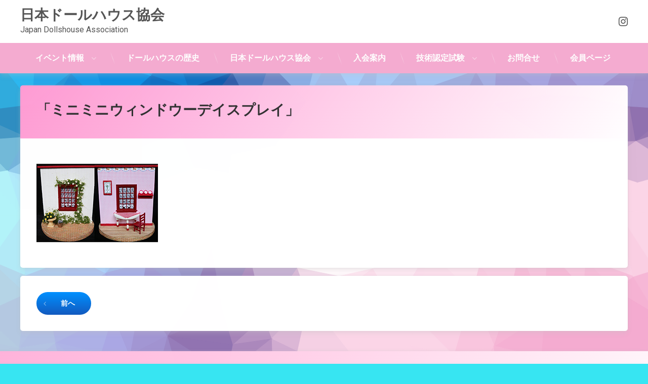

--- FILE ---
content_type: text/html; charset=UTF-8
request_url: https://www.dollshouse-association.jp/ogawa02/
body_size: 13782
content:
<!doctype html>
<html lang="ja" class="no-js">
	<head>

<!-- Google tag (gtag.js) -->
<script async src="https://www.googletagmanager.com/gtag/js?id=G-LGF2E0QRXT"></script>
<script>
  window.dataLayer = window.dataLayer || [];
  function gtag(){dataLayer.push(arguments);}
  gtag('js', new Date());

  gtag('config', 'G-LGF2E0QRXT');
</script>


		<meta charset="UTF-8">
		<meta name="viewport" content="width=device-width, initial-scale=1">
		<link rel="profile" href="https://gmpg.org/xfn/11">
<title>「ミニミニウィンドウーデイスプレイ」 &#8211; 日本ドールハウス協会</title>
    <style>
        #wpadminbar #wp-admin-bar-vtrts_free_top_button .ab-icon:before {
            content: "\f185";
            color: #1DAE22;
            top: 3px;
        }
    </style>
    <meta name='robots' content='max-image-preview:large' />
<link rel='dns-prefetch' href='//ajax.googleapis.com' />
<link rel='dns-prefetch' href='//stats.wp.com' />
<link rel='dns-prefetch' href='//v0.wordpress.com' />
<link rel='dns-prefetch' href='//www.googletagmanager.com' />
<link rel="alternate" type="application/rss+xml" title="日本ドールハウス協会 &raquo; フィード" href="https://www.dollshouse-association.jp/feed/" />
<link rel="alternate" type="application/rss+xml" title="日本ドールハウス協会 &raquo; コメントフィード" href="https://www.dollshouse-association.jp/comments/feed/" />
<script type="text/javascript">
window._wpemojiSettings = {"baseUrl":"https:\/\/s.w.org\/images\/core\/emoji\/14.0.0\/72x72\/","ext":".png","svgUrl":"https:\/\/s.w.org\/images\/core\/emoji\/14.0.0\/svg\/","svgExt":".svg","source":{"concatemoji":"https:\/\/www.dollshouse-association.jp\/wp-includes\/js\/wp-emoji-release.min.js?ver=6.3.1"}};
/*! This file is auto-generated */
!function(i,n){var o,s,e;function c(e){try{var t={supportTests:e,timestamp:(new Date).valueOf()};sessionStorage.setItem(o,JSON.stringify(t))}catch(e){}}function p(e,t,n){e.clearRect(0,0,e.canvas.width,e.canvas.height),e.fillText(t,0,0);var t=new Uint32Array(e.getImageData(0,0,e.canvas.width,e.canvas.height).data),r=(e.clearRect(0,0,e.canvas.width,e.canvas.height),e.fillText(n,0,0),new Uint32Array(e.getImageData(0,0,e.canvas.width,e.canvas.height).data));return t.every(function(e,t){return e===r[t]})}function u(e,t,n){switch(t){case"flag":return n(e,"\ud83c\udff3\ufe0f\u200d\u26a7\ufe0f","\ud83c\udff3\ufe0f\u200b\u26a7\ufe0f")?!1:!n(e,"\ud83c\uddfa\ud83c\uddf3","\ud83c\uddfa\u200b\ud83c\uddf3")&&!n(e,"\ud83c\udff4\udb40\udc67\udb40\udc62\udb40\udc65\udb40\udc6e\udb40\udc67\udb40\udc7f","\ud83c\udff4\u200b\udb40\udc67\u200b\udb40\udc62\u200b\udb40\udc65\u200b\udb40\udc6e\u200b\udb40\udc67\u200b\udb40\udc7f");case"emoji":return!n(e,"\ud83e\udef1\ud83c\udffb\u200d\ud83e\udef2\ud83c\udfff","\ud83e\udef1\ud83c\udffb\u200b\ud83e\udef2\ud83c\udfff")}return!1}function f(e,t,n){var r="undefined"!=typeof WorkerGlobalScope&&self instanceof WorkerGlobalScope?new OffscreenCanvas(300,150):i.createElement("canvas"),a=r.getContext("2d",{willReadFrequently:!0}),o=(a.textBaseline="top",a.font="600 32px Arial",{});return e.forEach(function(e){o[e]=t(a,e,n)}),o}function t(e){var t=i.createElement("script");t.src=e,t.defer=!0,i.head.appendChild(t)}"undefined"!=typeof Promise&&(o="wpEmojiSettingsSupports",s=["flag","emoji"],n.supports={everything:!0,everythingExceptFlag:!0},e=new Promise(function(e){i.addEventListener("DOMContentLoaded",e,{once:!0})}),new Promise(function(t){var n=function(){try{var e=JSON.parse(sessionStorage.getItem(o));if("object"==typeof e&&"number"==typeof e.timestamp&&(new Date).valueOf()<e.timestamp+604800&&"object"==typeof e.supportTests)return e.supportTests}catch(e){}return null}();if(!n){if("undefined"!=typeof Worker&&"undefined"!=typeof OffscreenCanvas&&"undefined"!=typeof URL&&URL.createObjectURL&&"undefined"!=typeof Blob)try{var e="postMessage("+f.toString()+"("+[JSON.stringify(s),u.toString(),p.toString()].join(",")+"));",r=new Blob([e],{type:"text/javascript"}),a=new Worker(URL.createObjectURL(r),{name:"wpTestEmojiSupports"});return void(a.onmessage=function(e){c(n=e.data),a.terminate(),t(n)})}catch(e){}c(n=f(s,u,p))}t(n)}).then(function(e){for(var t in e)n.supports[t]=e[t],n.supports.everything=n.supports.everything&&n.supports[t],"flag"!==t&&(n.supports.everythingExceptFlag=n.supports.everythingExceptFlag&&n.supports[t]);n.supports.everythingExceptFlag=n.supports.everythingExceptFlag&&!n.supports.flag,n.DOMReady=!1,n.readyCallback=function(){n.DOMReady=!0}}).then(function(){return e}).then(function(){var e;n.supports.everything||(n.readyCallback(),(e=n.source||{}).concatemoji?t(e.concatemoji):e.wpemoji&&e.twemoji&&(t(e.twemoji),t(e.wpemoji)))}))}((window,document),window._wpemojiSettings);
</script>
<style type="text/css">
img.wp-smiley,
img.emoji {
	display: inline !important;
	border: none !important;
	box-shadow: none !important;
	height: 1em !important;
	width: 1em !important;
	margin: 0 0.07em !important;
	vertical-align: -0.1em !important;
	background: none !important;
	padding: 0 !important;
}
</style>
	<link rel='stylesheet' id='wp-block-library-css' href='https://www.dollshouse-association.jp/wp-includes/css/dist/block-library/style.min.css?ver=6.3.1' type='text/css' media='all' />
<style id='wp-block-library-inline-css' type='text/css'>
.has-text-align-justify{text-align:justify;}
</style>
<style id='outermost-icon-block-style-inline-css' type='text/css'>
.wp-block-outermost-icon-block{display:flex;line-height:0}.wp-block-outermost-icon-block.has-border-color{border:none}.wp-block-outermost-icon-block .has-icon-color svg,.wp-block-outermost-icon-block.has-icon-color svg{color:currentColor}.wp-block-outermost-icon-block .has-icon-color:not(.has-no-icon-fill-color) svg,.wp-block-outermost-icon-block.has-icon-color:not(.has-no-icon-fill-color) svg{fill:currentColor}.wp-block-outermost-icon-block .icon-container{box-sizing:border-box}.wp-block-outermost-icon-block a,.wp-block-outermost-icon-block svg{height:100%;transition:transform .1s ease-in-out;width:100%}.wp-block-outermost-icon-block a:hover{transform:scale(1.1)}.wp-block-outermost-icon-block svg{transform:rotate(var(--outermost--icon-block--transform-rotate,0deg)) scaleX(var(--outermost--icon-block--transform-scale-x,1)) scaleY(var(--outermost--icon-block--transform-scale-y,1))}.wp-block-outermost-icon-block .rotate-90,.wp-block-outermost-icon-block.rotate-90{--outermost--icon-block--transform-rotate:90deg}.wp-block-outermost-icon-block .rotate-180,.wp-block-outermost-icon-block.rotate-180{--outermost--icon-block--transform-rotate:180deg}.wp-block-outermost-icon-block .rotate-270,.wp-block-outermost-icon-block.rotate-270{--outermost--icon-block--transform-rotate:270deg}.wp-block-outermost-icon-block .flip-horizontal,.wp-block-outermost-icon-block.flip-horizontal{--outermost--icon-block--transform-scale-x:-1}.wp-block-outermost-icon-block .flip-vertical,.wp-block-outermost-icon-block.flip-vertical{--outermost--icon-block--transform-scale-y:-1}.wp-block-outermost-icon-block .flip-vertical.flip-horizontal,.wp-block-outermost-icon-block.flip-vertical.flip-horizontal{--outermost--icon-block--transform-scale-x:-1;--outermost--icon-block--transform-scale-y:-1}

</style>
<style id='wphackers-qr-block-style-inline-css' type='text/css'>
.wp-block-wphackers-qr-block.is-size-small img {
  width: 100px;
  height: 100px;
}
.wp-block-wphackers-qr-block.is-size-medium img {
  width: 200px;
  height: 200px;
}
.wp-block-wphackers-qr-block.is-size-large img {
  width: 300px;
  height: 300px;
}

/*# sourceMappingURL=style-index.css.map*/
</style>
<link rel='stylesheet' id='mediaelement-css' href='https://www.dollshouse-association.jp/wp-includes/js/mediaelement/mediaelementplayer-legacy.min.css?ver=4.2.17' type='text/css' media='all' />
<link rel='stylesheet' id='wp-mediaelement-css' href='https://www.dollshouse-association.jp/wp-includes/js/mediaelement/wp-mediaelement.min.css?ver=6.3.1' type='text/css' media='all' />
<style id='jetpack-sharing-buttons-style-inline-css' type='text/css'>
.jetpack-sharing-buttons__services-list{display:flex;flex-direction:row;flex-wrap:wrap;gap:0;list-style-type:none;margin:5px;padding:0}.jetpack-sharing-buttons__services-list.has-small-icon-size{font-size:12px}.jetpack-sharing-buttons__services-list.has-normal-icon-size{font-size:16px}.jetpack-sharing-buttons__services-list.has-large-icon-size{font-size:24px}.jetpack-sharing-buttons__services-list.has-huge-icon-size{font-size:36px}@media print{.jetpack-sharing-buttons__services-list{display:none!important}}.editor-styles-wrapper .wp-block-jetpack-sharing-buttons{gap:0;padding-inline-start:0}ul.jetpack-sharing-buttons__services-list.has-background{padding:1.25em 2.375em}
</style>
<style id='classic-theme-styles-inline-css' type='text/css'>
/*! This file is auto-generated */
.wp-block-button__link{color:#fff;background-color:#32373c;border-radius:9999px;box-shadow:none;text-decoration:none;padding:calc(.667em + 2px) calc(1.333em + 2px);font-size:1.125em}.wp-block-file__button{background:#32373c;color:#fff;text-decoration:none}
</style>
<style id='global-styles-inline-css' type='text/css'>
body{--wp--preset--color--black: #000000;--wp--preset--color--cyan-bluish-gray: #abb8c3;--wp--preset--color--white: #ffffff;--wp--preset--color--pale-pink: #f78da7;--wp--preset--color--vivid-red: #cf2e2e;--wp--preset--color--luminous-vivid-orange: #ff6900;--wp--preset--color--luminous-vivid-amber: #fcb900;--wp--preset--color--light-green-cyan: #7bdcb5;--wp--preset--color--vivid-green-cyan: #00d084;--wp--preset--color--pale-cyan-blue: #8ed1fc;--wp--preset--color--vivid-cyan-blue: #0693e3;--wp--preset--color--vivid-purple: #9b51e0;--wp--preset--gradient--vivid-cyan-blue-to-vivid-purple: linear-gradient(135deg,rgba(6,147,227,1) 0%,rgb(155,81,224) 100%);--wp--preset--gradient--light-green-cyan-to-vivid-green-cyan: linear-gradient(135deg,rgb(122,220,180) 0%,rgb(0,208,130) 100%);--wp--preset--gradient--luminous-vivid-amber-to-luminous-vivid-orange: linear-gradient(135deg,rgba(252,185,0,1) 0%,rgba(255,105,0,1) 100%);--wp--preset--gradient--luminous-vivid-orange-to-vivid-red: linear-gradient(135deg,rgba(255,105,0,1) 0%,rgb(207,46,46) 100%);--wp--preset--gradient--very-light-gray-to-cyan-bluish-gray: linear-gradient(135deg,rgb(238,238,238) 0%,rgb(169,184,195) 100%);--wp--preset--gradient--cool-to-warm-spectrum: linear-gradient(135deg,rgb(74,234,220) 0%,rgb(151,120,209) 20%,rgb(207,42,186) 40%,rgb(238,44,130) 60%,rgb(251,105,98) 80%,rgb(254,248,76) 100%);--wp--preset--gradient--blush-light-purple: linear-gradient(135deg,rgb(255,206,236) 0%,rgb(152,150,240) 100%);--wp--preset--gradient--blush-bordeaux: linear-gradient(135deg,rgb(254,205,165) 0%,rgb(254,45,45) 50%,rgb(107,0,62) 100%);--wp--preset--gradient--luminous-dusk: linear-gradient(135deg,rgb(255,203,112) 0%,rgb(199,81,192) 50%,rgb(65,88,208) 100%);--wp--preset--gradient--pale-ocean: linear-gradient(135deg,rgb(255,245,203) 0%,rgb(182,227,212) 50%,rgb(51,167,181) 100%);--wp--preset--gradient--electric-grass: linear-gradient(135deg,rgb(202,248,128) 0%,rgb(113,206,126) 100%);--wp--preset--gradient--midnight: linear-gradient(135deg,rgb(2,3,129) 0%,rgb(40,116,252) 100%);--wp--preset--font-size--small: 13px;--wp--preset--font-size--medium: 20px;--wp--preset--font-size--large: 36px;--wp--preset--font-size--x-large: 42px;--wp--preset--spacing--20: 0.44rem;--wp--preset--spacing--30: 0.67rem;--wp--preset--spacing--40: 1rem;--wp--preset--spacing--50: 1.5rem;--wp--preset--spacing--60: 2.25rem;--wp--preset--spacing--70: 3.38rem;--wp--preset--spacing--80: 5.06rem;--wp--preset--shadow--natural: 6px 6px 9px rgba(0, 0, 0, 0.2);--wp--preset--shadow--deep: 12px 12px 50px rgba(0, 0, 0, 0.4);--wp--preset--shadow--sharp: 6px 6px 0px rgba(0, 0, 0, 0.2);--wp--preset--shadow--outlined: 6px 6px 0px -3px rgba(255, 255, 255, 1), 6px 6px rgba(0, 0, 0, 1);--wp--preset--shadow--crisp: 6px 6px 0px rgba(0, 0, 0, 1);}:where(.is-layout-flex){gap: 0.5em;}:where(.is-layout-grid){gap: 0.5em;}body .is-layout-flow > .alignleft{float: left;margin-inline-start: 0;margin-inline-end: 2em;}body .is-layout-flow > .alignright{float: right;margin-inline-start: 2em;margin-inline-end: 0;}body .is-layout-flow > .aligncenter{margin-left: auto !important;margin-right: auto !important;}body .is-layout-constrained > .alignleft{float: left;margin-inline-start: 0;margin-inline-end: 2em;}body .is-layout-constrained > .alignright{float: right;margin-inline-start: 2em;margin-inline-end: 0;}body .is-layout-constrained > .aligncenter{margin-left: auto !important;margin-right: auto !important;}body .is-layout-constrained > :where(:not(.alignleft):not(.alignright):not(.alignfull)){max-width: var(--wp--style--global--content-size);margin-left: auto !important;margin-right: auto !important;}body .is-layout-constrained > .alignwide{max-width: var(--wp--style--global--wide-size);}body .is-layout-flex{display: flex;}body .is-layout-flex{flex-wrap: wrap;align-items: center;}body .is-layout-flex > *{margin: 0;}body .is-layout-grid{display: grid;}body .is-layout-grid > *{margin: 0;}:where(.wp-block-columns.is-layout-flex){gap: 2em;}:where(.wp-block-columns.is-layout-grid){gap: 2em;}:where(.wp-block-post-template.is-layout-flex){gap: 1.25em;}:where(.wp-block-post-template.is-layout-grid){gap: 1.25em;}.has-black-color{color: var(--wp--preset--color--black) !important;}.has-cyan-bluish-gray-color{color: var(--wp--preset--color--cyan-bluish-gray) !important;}.has-white-color{color: var(--wp--preset--color--white) !important;}.has-pale-pink-color{color: var(--wp--preset--color--pale-pink) !important;}.has-vivid-red-color{color: var(--wp--preset--color--vivid-red) !important;}.has-luminous-vivid-orange-color{color: var(--wp--preset--color--luminous-vivid-orange) !important;}.has-luminous-vivid-amber-color{color: var(--wp--preset--color--luminous-vivid-amber) !important;}.has-light-green-cyan-color{color: var(--wp--preset--color--light-green-cyan) !important;}.has-vivid-green-cyan-color{color: var(--wp--preset--color--vivid-green-cyan) !important;}.has-pale-cyan-blue-color{color: var(--wp--preset--color--pale-cyan-blue) !important;}.has-vivid-cyan-blue-color{color: var(--wp--preset--color--vivid-cyan-blue) !important;}.has-vivid-purple-color{color: var(--wp--preset--color--vivid-purple) !important;}.has-black-background-color{background-color: var(--wp--preset--color--black) !important;}.has-cyan-bluish-gray-background-color{background-color: var(--wp--preset--color--cyan-bluish-gray) !important;}.has-white-background-color{background-color: var(--wp--preset--color--white) !important;}.has-pale-pink-background-color{background-color: var(--wp--preset--color--pale-pink) !important;}.has-vivid-red-background-color{background-color: var(--wp--preset--color--vivid-red) !important;}.has-luminous-vivid-orange-background-color{background-color: var(--wp--preset--color--luminous-vivid-orange) !important;}.has-luminous-vivid-amber-background-color{background-color: var(--wp--preset--color--luminous-vivid-amber) !important;}.has-light-green-cyan-background-color{background-color: var(--wp--preset--color--light-green-cyan) !important;}.has-vivid-green-cyan-background-color{background-color: var(--wp--preset--color--vivid-green-cyan) !important;}.has-pale-cyan-blue-background-color{background-color: var(--wp--preset--color--pale-cyan-blue) !important;}.has-vivid-cyan-blue-background-color{background-color: var(--wp--preset--color--vivid-cyan-blue) !important;}.has-vivid-purple-background-color{background-color: var(--wp--preset--color--vivid-purple) !important;}.has-black-border-color{border-color: var(--wp--preset--color--black) !important;}.has-cyan-bluish-gray-border-color{border-color: var(--wp--preset--color--cyan-bluish-gray) !important;}.has-white-border-color{border-color: var(--wp--preset--color--white) !important;}.has-pale-pink-border-color{border-color: var(--wp--preset--color--pale-pink) !important;}.has-vivid-red-border-color{border-color: var(--wp--preset--color--vivid-red) !important;}.has-luminous-vivid-orange-border-color{border-color: var(--wp--preset--color--luminous-vivid-orange) !important;}.has-luminous-vivid-amber-border-color{border-color: var(--wp--preset--color--luminous-vivid-amber) !important;}.has-light-green-cyan-border-color{border-color: var(--wp--preset--color--light-green-cyan) !important;}.has-vivid-green-cyan-border-color{border-color: var(--wp--preset--color--vivid-green-cyan) !important;}.has-pale-cyan-blue-border-color{border-color: var(--wp--preset--color--pale-cyan-blue) !important;}.has-vivid-cyan-blue-border-color{border-color: var(--wp--preset--color--vivid-cyan-blue) !important;}.has-vivid-purple-border-color{border-color: var(--wp--preset--color--vivid-purple) !important;}.has-vivid-cyan-blue-to-vivid-purple-gradient-background{background: var(--wp--preset--gradient--vivid-cyan-blue-to-vivid-purple) !important;}.has-light-green-cyan-to-vivid-green-cyan-gradient-background{background: var(--wp--preset--gradient--light-green-cyan-to-vivid-green-cyan) !important;}.has-luminous-vivid-amber-to-luminous-vivid-orange-gradient-background{background: var(--wp--preset--gradient--luminous-vivid-amber-to-luminous-vivid-orange) !important;}.has-luminous-vivid-orange-to-vivid-red-gradient-background{background: var(--wp--preset--gradient--luminous-vivid-orange-to-vivid-red) !important;}.has-very-light-gray-to-cyan-bluish-gray-gradient-background{background: var(--wp--preset--gradient--very-light-gray-to-cyan-bluish-gray) !important;}.has-cool-to-warm-spectrum-gradient-background{background: var(--wp--preset--gradient--cool-to-warm-spectrum) !important;}.has-blush-light-purple-gradient-background{background: var(--wp--preset--gradient--blush-light-purple) !important;}.has-blush-bordeaux-gradient-background{background: var(--wp--preset--gradient--blush-bordeaux) !important;}.has-luminous-dusk-gradient-background{background: var(--wp--preset--gradient--luminous-dusk) !important;}.has-pale-ocean-gradient-background{background: var(--wp--preset--gradient--pale-ocean) !important;}.has-electric-grass-gradient-background{background: var(--wp--preset--gradient--electric-grass) !important;}.has-midnight-gradient-background{background: var(--wp--preset--gradient--midnight) !important;}.has-small-font-size{font-size: var(--wp--preset--font-size--small) !important;}.has-medium-font-size{font-size: var(--wp--preset--font-size--medium) !important;}.has-large-font-size{font-size: var(--wp--preset--font-size--large) !important;}.has-x-large-font-size{font-size: var(--wp--preset--font-size--x-large) !important;}
.wp-block-navigation a:where(:not(.wp-element-button)){color: inherit;}
:where(.wp-block-post-template.is-layout-flex){gap: 1.25em;}:where(.wp-block-post-template.is-layout-grid){gap: 1.25em;}
:where(.wp-block-columns.is-layout-flex){gap: 2em;}:where(.wp-block-columns.is-layout-grid){gap: 2em;}
.wp-block-pullquote{font-size: 1.5em;line-height: 1.6;}
</style>
<link rel='stylesheet' id='contact-form-7-css' href='https://www.dollshouse-association.jp/wp-content/plugins/contact-form-7/includes/css/styles.css?ver=5.9.3' type='text/css' media='all' />
<link rel='stylesheet' id='jquery-ui-theme-css' href='https://ajax.googleapis.com/ajax/libs/jqueryui/1.11.4/themes/humanity/jquery-ui.min.css?ver=1.11.4' type='text/css' media='all' />
<link rel='stylesheet' id='jquery-ui-timepicker-css' href='https://www.dollshouse-association.jp/wp-content/plugins/contact-form-7-datepicker/js/jquery-ui-timepicker/jquery-ui-timepicker-addon.min.css?ver=6.3.1' type='text/css' media='all' />
<link rel='stylesheet' id='wp-pagenavi-css' href='https://www.dollshouse-association.jp/wp-content/plugins/wp-pagenavi/pagenavi-css.css?ver=2.70' type='text/css' media='all' />
<link rel='stylesheet' id='pen-normalize-css' href='https://www.dollshouse-association.jp/wp-content/themes/pen/assets/css/plugins/normalize.css?ver=1.4.7' type='text/css' media='all' />
<link rel='stylesheet' id='pen-animate-css' href='https://www.dollshouse-association.jp/wp-content/themes/pen/assets/css/plugins/animate.css?ver=1.4.7' type='text/css' media='all' />
<link rel='stylesheet' id='pen-base-css' href='https://www.dollshouse-association.jp/wp-content/themes/pen/assets/css/pen-base.css?ver=1.4.7' type='text/css' media='all' />
<link rel='stylesheet' id='pen-typography-css' href='https://www.dollshouse-association.jp/wp-content/themes/pen/assets/css/pen-typography.css?ver=1.4.7' type='text/css' media='all' />
<link rel='stylesheet' id='pen-tables-css' href='https://www.dollshouse-association.jp/wp-content/themes/pen/assets/css/pen-tables.css?ver=1.4.7' type='text/css' media='all' />
<link rel='stylesheet' id='pen-layout-css' href='https://www.dollshouse-association.jp/wp-content/themes/pen/assets/css/pen-layout.css?ver=1.4.7' type='text/css' media='all' />
<link rel='stylesheet' id='pen-loading-css' href='https://www.dollshouse-association.jp/wp-content/themes/pen/assets/css/pen-loading.css?ver=1.4.7' type='text/css' media='all' />
<link rel='stylesheet' id='pen-buttons-css' href='https://www.dollshouse-association.jp/wp-content/themes/pen/assets/css/pen-buttons.css?ver=1.4.7' type='text/css' media='all' />
<link rel='stylesheet' id='pen-comments-css' href='https://www.dollshouse-association.jp/wp-content/themes/pen/assets/css/pen-comments.css?ver=1.4.7' type='text/css' media='all' />
<link rel='stylesheet' id='pen-footer-css' href='https://www.dollshouse-association.jp/wp-content/themes/pen/assets/css/pen-footer.css?ver=1.4.7' type='text/css' media='all' />
<link rel='stylesheet' id='pen-header-css' href='https://www.dollshouse-association.jp/wp-content/themes/pen/assets/css/pen-header.css?ver=1.4.7' type='text/css' media='all' />
<link rel='stylesheet' id='pen-menus-css' href='https://www.dollshouse-association.jp/wp-content/themes/pen/assets/css/pen-menus.css?ver=1.4.7' type='text/css' media='all' />
<link rel='stylesheet' id='pen-navigation-css' href='https://www.dollshouse-association.jp/wp-content/themes/pen/assets/css/pen-navigation.css?ver=1.4.7' type='text/css' media='all' />
<link rel='stylesheet' id='pen-forms-css' href='https://www.dollshouse-association.jp/wp-content/themes/pen/assets/css/pen-forms.css?ver=1.4.7' type='text/css' media='all' />
<link rel='stylesheet' id='pen-content-css' href='https://www.dollshouse-association.jp/wp-content/themes/pen/assets/css/pen-content.css?ver=1.4.7' type='text/css' media='all' />
<link rel='stylesheet' id='pen-thumbnails-css' href='https://www.dollshouse-association.jp/wp-content/themes/pen/assets/css/pen-thumbnails.css?ver=1.4.7' type='text/css' media='all' />
<link rel='stylesheet' id='pen-author-css' href='https://www.dollshouse-association.jp/wp-content/themes/pen/assets/css/pen-author.css?ver=1.4.7' type='text/css' media='all' />
<link rel='stylesheet' id='pen-pagination-css' href='https://www.dollshouse-association.jp/wp-content/themes/pen/assets/css/pen-pagination.css?ver=1.4.7' type='text/css' media='all' />
<link rel='stylesheet' id='pen-share-css' href='https://www.dollshouse-association.jp/wp-content/themes/pen/assets/css/pen-share.css?ver=1.4.7' type='text/css' media='all' />
<link rel='stylesheet' id='pen-widgets-css' href='https://www.dollshouse-association.jp/wp-content/themes/pen/assets/css/pen-widgets.css?ver=1.4.7' type='text/css' media='all' />
<link rel='stylesheet' id='pen-base-dark-mode-css' href='https://www.dollshouse-association.jp/wp-content/themes/pen/assets/css/dark_mode/pen-base-dark-mode.css?ver=1.4.7' type='text/css' media='all' />
<link rel='stylesheet' id='pen-bottom-dark-mode-css' href='https://www.dollshouse-association.jp/wp-content/themes/pen/assets/css/dark_mode/pen-bottom-dark-mode.css?ver=1.4.7' type='text/css' media='all' />
<link rel='stylesheet' id='pen-author-dark-mode-css' href='https://www.dollshouse-association.jp/wp-content/themes/pen/assets/css/dark_mode/pen-author-dark-mode.css?ver=1.4.7' type='text/css' media='all' />
<link rel='stylesheet' id='pen-typography-dark-mode-css' href='https://www.dollshouse-association.jp/wp-content/themes/pen/assets/css/dark_mode/pen-typography-dark-mode.css?ver=1.4.7' type='text/css' media='all' />
<link rel='stylesheet' id='pen-tables-dark-mode-css' href='https://www.dollshouse-association.jp/wp-content/themes/pen/assets/css/dark_mode/pen-tables-dark-mode.css?ver=1.4.7' type='text/css' media='all' />
<link rel='stylesheet' id='pen-loading-dark-mode-css' href='https://www.dollshouse-association.jp/wp-content/themes/pen/assets/css/dark_mode/pen-loading-dark-mode.css?ver=1.4.7' type='text/css' media='all' />
<link rel='stylesheet' id='pen-comments-dark-mode-css' href='https://www.dollshouse-association.jp/wp-content/themes/pen/assets/css/dark_mode/pen-comments-dark-mode.css?ver=1.4.7' type='text/css' media='all' />
<link rel='stylesheet' id='pen-footer-dark-mode-css' href='https://www.dollshouse-association.jp/wp-content/themes/pen/assets/css/dark_mode/pen-footer-dark-mode.css?ver=1.4.7' type='text/css' media='all' />
<link rel='stylesheet' id='pen-header-dark-mode-css' href='https://www.dollshouse-association.jp/wp-content/themes/pen/assets/css/dark_mode/pen-header-dark-mode.css?ver=1.4.7' type='text/css' media='all' />
<link rel='stylesheet' id='pen-menus-dark-mode-css' href='https://www.dollshouse-association.jp/wp-content/themes/pen/assets/css/dark_mode/pen-menus-dark-mode.css?ver=1.4.7' type='text/css' media='all' />
<link rel='stylesheet' id='pen-navigation-dark-mode-css' href='https://www.dollshouse-association.jp/wp-content/themes/pen/assets/css/dark_mode/pen-navigation-dark-mode.css?ver=1.4.7' type='text/css' media='all' />
<link rel='stylesheet' id='pen-forms-dark-mode-css' href='https://www.dollshouse-association.jp/wp-content/themes/pen/assets/css/dark_mode/pen-forms-dark-mode.css?ver=1.4.7' type='text/css' media='all' />
<link rel='stylesheet' id='pen-content-dark-mode-css' href='https://www.dollshouse-association.jp/wp-content/themes/pen/assets/css/dark_mode/pen-content-dark-mode.css?ver=1.4.7' type='text/css' media='all' />
<link rel='stylesheet' id='pen-thumbnails-dark-mode-css' href='https://www.dollshouse-association.jp/wp-content/themes/pen/assets/css/dark_mode/pen-thumbnails-dark-mode.css?ver=1.4.7' type='text/css' media='all' />
<link rel='stylesheet' id='pen-pagination-dark-mode-css' href='https://www.dollshouse-association.jp/wp-content/themes/pen/assets/css/dark_mode/pen-pagination-dark-mode.css?ver=1.4.7' type='text/css' media='all' />
<link rel='stylesheet' id='pen-search-bar-dark-mode-css' href='https://www.dollshouse-association.jp/wp-content/themes/pen/assets/css/dark_mode/pen-search-bar-dark-mode.css?ver=1.4.7' type='text/css' media='all' />
<link rel='stylesheet' id='pen-top-dark-mode-css' href='https://www.dollshouse-association.jp/wp-content/themes/pen/assets/css/dark_mode/pen-top-dark-mode.css?ver=1.4.7' type='text/css' media='all' />
<link rel='stylesheet' id='pen-widgets-dark-mode-css' href='https://www.dollshouse-association.jp/wp-content/themes/pen/assets/css/dark_mode/pen-widgets-dark-mode.css?ver=1.4.7' type='text/css' media='all' />
<link rel='stylesheet' id='pen-css-dark-mode-css' href='https://www.dollshouse-association.jp/wp-content/themes/pen/assets/css/dark_mode/pen-general-dark-mode.css?ver=1.4.7' type='text/css' media='all' />
<link rel='stylesheet' id='pen-css-css' href='https://www.dollshouse-association.jp/wp-content/themes/pen/assets/css/pen-general.css?ver=1.4.7' type='text/css' media='all' />
<style id='pen-css-inline-css' type='text/css'>
body{background-color:#37e5f2;background:#37e5f2}@media (prefers-color-scheme:dark){body{background-color:#37e5f2;background:#37e5f2}}body.pen_drop_shadow #main article.pen_article,body.pen_drop_shadow #comments,body.pen_drop_shadow #pen_content_next_previous,body.pen_drop_shadow.pen_list_plain #pen_pager,body.pen_drop_shadow #main .pen_customize_overview.pen_off_screen,body.pen_drop_shadow #pen_header.pen_not_transparent .pen_header_inner,body.pen_drop_shadow #pen_search,body.pen_drop_shadow #page .widget.pen_widget_not_transparent,body.pen_drop_shadow #pen_bottom.pen_not_transparent,body.pen_drop_shadow #pen_footer.pen_not_transparent,body.pen_drop_shadow #pen_dark_mode_toggle{box-shadow:0 5px 10px rgba(196,196,196,0.25),0 0 5px rgba(196,196,196,0.25) !important}@media (prefers-color-scheme:dark){body.pen_drop_shadow #main article.pen_article,body.pen_drop_shadow #comments,body.pen_drop_shadow #pen_content_next_previous,body.pen_drop_shadow.pen_list_plain #pen_pager,body.pen_drop_shadow #main .pen_customize_overview.pen_off_screen,body.pen_drop_shadow #pen_header.pen_not_transparent .pen_header_inner,body.pen_drop_shadow #pen_search,body.pen_drop_shadow #page .widget.pen_widget_not_transparent,body.pen_drop_shadow #pen_bottom.pen_not_transparent,body.pen_drop_shadow #pen_footer.pen_not_transparent,body.pen_drop_shadow #pen_dark_mode_toggle{box-shadow:0 5px 10px rgba(196,196,196,0.25),0 0 5px rgba(196,196,196,0.25) !important}}
#pen_header.pen_not_transparent .pen_header_inner .pen_header_main{background-color:#ffffff;background:#ffffff}@media (prefers-color-scheme:dark){#pen_header.pen_not_transparent .pen_header_inner .pen_header_main{background-color:#ffffff;background:#ffffff}}#pen_header #pen_site_title a:focus .site-title,#pen_header #pen_site_title a:hover .site-title,#pen_header #pen_site_title a:active .site-title{color:#0017af}@media (prefers-color-scheme:dark){#pen_header #pen_site_title a:focus .site-title,#pen_header #pen_site_title a:hover .site-title,#pen_header #pen_site_title a:active .site-title{color:#0017af}}
#pen_navigation.pen_not_transparent,#pen_navigation_mobile{background-color:#f4abd0;background:#f4abd0}@media (prefers-color-scheme:dark){#pen_navigation.pen_not_transparent,#pen_navigation_mobile{background-color:#f4abd0;background:#f4abd0}}#pen_navigation ul#primary-menu ul,#pen_navigation_mobile ul#primary-menu-mobile ul{background-color:#f47ab7;background:#f47ab7;background:linear-gradient(125deg,#f47ab7 0%,#f4abd0 100%)}@media (prefers-color-scheme:dark){#pen_navigation ul#primary-menu ul,#pen_navigation_mobile ul#primary-menu-mobile ul{background-color:#f47ab7;background:#f47ab7;background:linear-gradient(125deg,#f47ab7 0%,#f4abd0 100%)}}#pen_navigation ul#primary-menu a,#pen_navigation_mobile ul#primary-menu-mobile a,#pen_navigation_mobile .widget-area a{color:#ffffff}@media (prefers-color-scheme:dark){#pen_navigation ul#primary-menu a,#pen_navigation_mobile ul#primary-menu-mobile a,#pen_navigation_mobile .widget-area a{color:#ffffff}}#pen_navigation,#pen_navigation_mobile{color:#ffffff}@media (prefers-color-scheme:dark){#pen_navigation,#pen_navigation_mobile{color:#ffffff}}#pen_navigation.pen_separator_1 ul#primary-menu > li:after{background:linear-gradient(180deg,rgba(0,0,0,0) 0%,#ffffff 50%,rgba(0,0,0,0) 100%)}@media (prefers-color-scheme:dark){#pen_navigation.pen_separator_1 ul#primary-menu > li:after{background:linear-gradient(180deg,rgba(0,0,0,0) 0%,#ffffff 50%,rgba(0,0,0,0) 100%)}}body.pen_drop_shadow #pen_navigation ul#primary-menu a,body.pen_drop_shadow #pen_navigation_mobile ul#primary-menu-mobile a,body.pen_drop_shadow #pen_navigation_mobile .widget-area a{text-shadow:none}@media (prefers-color-scheme:dark){body.pen_drop_shadow #pen_navigation ul#primary-menu a,body.pen_drop_shadow #pen_navigation_mobile ul#primary-menu-mobile a,body.pen_drop_shadow #pen_navigation_mobile .widget-area a{text-shadow:none}}#pen_navigation_mobile_toggle{background-color:#ffffff;background:#ffffff;color:#000000}@media (prefers-color-scheme:dark){#pen_navigation_mobile_toggle{background-color:#ffffff;background:#ffffff;color:#000000}}#pen_navigation_mobile_toggle span.pen_icon span{background:#000000}@media (prefers-color-scheme:dark){#pen_navigation_mobile_toggle span.pen_icon span{background:#000000}}
#main .pen_article header.pen_content_header{background-color:#ff9bd3;background:#ff9bd3;background:linear-gradient(125deg,#ff9bd3 0%,#ffffff 100%)}@media (prefers-color-scheme:dark){#main .pen_article header.pen_content_header{background-color:#ff9bd3;background:#ff9bd3;background:linear-gradient(125deg,#ff9bd3 0%,#ffffff 100%)}}
#pen_bottom.pen_not_transparent{background-color:#000000;background:#000000}@media (prefers-color-scheme:dark){#pen_bottom.pen_not_transparent{background-color:#000000;background:#000000}}
#pen_footer.pen_not_transparent{background-color:#ffb2da;background:#ffb2da;background:linear-gradient(125deg,#ffb2da 0%,#ffffff 100%)}@media (prefers-color-scheme:dark){#pen_footer.pen_not_transparent{background-color:#ffb2da;background:#ffb2da;background:linear-gradient(125deg,#ffb2da 0%,#ffffff 100%)}}a#pen_back{background:#ffffff;color:#000000}@media (prefers-color-scheme:dark){a#pen_back{background:#ffffff;color:#000000}}#pen_footer{color:#000000}@media (prefers-color-scheme:dark){#pen_footer{color:#000000}}body.pen_drop_shadow #pen_footer.pen_not_transparent,body.pen_drop_shadow a#pen_back{text-shadow:none}@media (prefers-color-scheme:dark){body.pen_drop_shadow #pen_footer.pen_not_transparent,body.pen_drop_shadow a#pen_back{text-shadow:none}}#pen_footer a,#pen_footer .pen_footer_inner .pen_social_networks a{color:#000000}@media (prefers-color-scheme:dark){#pen_footer a,#pen_footer .pen_footer_inner .pen_social_networks a{color:#000000}}#pen_footer .pen_footer_inner #pen_footer_menu.pen_separator_1 ul#secondary-menu > li:after{background:linear-gradient(180deg,rgba(0,0,0,0) 0%,#000000 50%,rgba(0,0,0,0) 100%)}@media (prefers-color-scheme:dark){#pen_footer .pen_footer_inner #pen_footer_menu.pen_separator_1 ul#secondary-menu > li:after{background:linear-gradient(180deg,rgba(0,0,0,0) 0%,#000000 50%,rgba(0,0,0,0) 100%)}}#pen_footer a:focus,#pen_footer a:hover,#pen_footer a:active,#pen_footer .pen_footer_inner .pen_social_networks a:focus,#pen_footer .pen_footer_inner .pen_social_networks a:hover,#pen_footer .pen_footer_inner .pen_social_networks a:active{color:#ff0f0f}@media (prefers-color-scheme:dark){#pen_footer a:focus,#pen_footer a:hover,#pen_footer a:active,#pen_footer .pen_footer_inner .pen_social_networks a:focus,#pen_footer .pen_footer_inner .pen_social_networks a:hover,#pen_footer .pen_footer_inner .pen_social_networks a:active{color:#ff0f0f}}
</style>
<link rel='stylesheet' id='fancybox-css' href='https://www.dollshouse-association.jp/wp-content/plugins/easy-fancybox/fancybox/1.5.4/jquery.fancybox.min.css?ver=6.3.1' type='text/css' media='screen' />
<link rel='stylesheet' id='cf7cf-style-css' href='https://www.dollshouse-association.jp/wp-content/plugins/cf7-conditional-fields/style.css?ver=2.4.14' type='text/css' media='all' />
<link rel='stylesheet' id='jetpack_css-css' href='https://www.dollshouse-association.jp/wp-content/plugins/jetpack/css/jetpack.css?ver=13.3.1' type='text/css' media='all' />
<script type='text/javascript' id='ahc_front_js-js-extra'>
/* <![CDATA[ */
var ahc_ajax_front = {"ajax_url":"https:\/\/www.dollshouse-association.jp\/wp-admin\/admin-ajax.php","page_id":"7371","page_title":"\u300c\u30df\u30cb\u30df\u30cb\u30a6\u30a3\u30f3\u30c9\u30a6\u30fc\u30c7\u30a4\u30b9\u30d7\u30ec\u30a4\u300d","post_type":"attachment"};
/* ]]> */
</script>
<script type='text/javascript' src='https://www.dollshouse-association.jp/wp-content/plugins/visitors-traffic-real-time-statistics/js/front.js?ver=6.3.1' id='ahc_front_js-js'></script>
<script type='text/javascript' src='https://www.dollshouse-association.jp/wp-includes/js/jquery/jquery.min.js?ver=3.7.0' id='jquery-core-js'></script>
<script type='text/javascript' src='https://www.dollshouse-association.jp/wp-includes/js/jquery/jquery-migrate.min.js?ver=3.4.1' id='jquery-migrate-js'></script>
<!--[if lt IE 9]>
<script type='text/javascript' src='https://www.dollshouse-association.jp/wp-content/themes/pen/assets/js/plugins/html5.js?ver=3.7.3' id='html5shiv-js'></script>
<![endif]-->
<link rel="https://api.w.org/" href="https://www.dollshouse-association.jp/wp-json/" /><link rel="alternate" type="application/json" href="https://www.dollshouse-association.jp/wp-json/wp/v2/media/7371" /><link rel="EditURI" type="application/rsd+xml" title="RSD" href="https://www.dollshouse-association.jp/xmlrpc.php?rsd" />
<meta name="generator" content="WordPress 6.3.1" />
<link rel='shortlink' href='https://wp.me/adA6nT-1UT' />
<link rel="alternate" type="application/json+oembed" href="https://www.dollshouse-association.jp/wp-json/oembed/1.0/embed?url=https%3A%2F%2Fwww.dollshouse-association.jp%2Fogawa02%2F" />
<link rel="alternate" type="text/xml+oembed" href="https://www.dollshouse-association.jp/wp-json/oembed/1.0/embed?url=https%3A%2F%2Fwww.dollshouse-association.jp%2Fogawa02%2F&#038;format=xml" />
<meta name="generator" content="Site Kit by Google 1.159.0" />	<style>img#wpstats{display:none}</style>
		<meta name="color-scheme" content="light dark"><meta name="supported-color-schemes" content="light dark"><style type="text/css">.blue-message {
background: none repeat scroll 0 0 #3399ff;
    color: #ffffff;
    text-shadow: none;
    font-size: 16px;
    line-height: 24px;
    padding: 10px;
} 
.green-message {
background: none repeat scroll 0 0 #8cc14c;
    color: #ffffff;
    text-shadow: none;
    font-size: 16px;
    line-height: 24px;
    padding: 10px;
} 
.orange-message {
background: none repeat scroll 0 0 #faa732;
    color: #ffffff;
    text-shadow: none;
    font-size: 16px;
    line-height: 24px;
    padding: 10px;
} 
.red-message {
background: none repeat scroll 0 0 #da4d31;
    color: #ffffff;
    text-shadow: none;
    font-size: 16px;
    line-height: 24px;
    padding: 10px;
} 
.grey-message {
background: none repeat scroll 0 0 #53555c;
    color: #ffffff;
    text-shadow: none;
    font-size: 16px;
    line-height: 24px;
    padding: 10px;
} 
.left-block {
background: none repeat scroll 0 0px, radial-gradient(ellipse at center center, #ffffff 0%, #f2f2f2 100%) repeat scroll 0 0 rgba(0, 0, 0, 0);
    color: #8b8e97;
    padding: 10px;
    margin: 10px;
    float: left;
} 
.right-block {
background: none repeat scroll 0 0px, radial-gradient(ellipse at center center, #ffffff 0%, #f2f2f2 100%) repeat scroll 0 0 rgba(0, 0, 0, 0);
    color: #8b8e97;
    padding: 10px;
    margin: 10px;
    float: right;
} 
.blockquotes {
background: none;
    border-left: 5px solid #f1f1f1;
    color: #8B8E97;
    font-size: 16px;
    font-style: italic;
    line-height: 22px;
    padding-left: 15px;
    padding: 10px;
    width: 60%;
    float: left;
} 
</style>
<!-- Jetpack Open Graph Tags -->
<meta property="og:type" content="article" />
<meta property="og:title" content="「ミニミニウィンドウーデイスプレイ」" />
<meta property="og:url" content="https://www.dollshouse-association.jp/ogawa02/" />
<meta property="og:description" content="詳しくは投稿をご覧ください。" />
<meta property="article:published_time" content="2016-10-31T02:52:58+00:00" />
<meta property="article:modified_time" content="2016-10-31T02:55:46+00:00" />
<meta property="og:site_name" content="日本ドールハウス協会" />
<meta property="og:image" content="https://www.dollshouse-association.jp/wp-content/uploads/2016/10/ogawa02.jpg" />
<meta property="og:image:alt" content="" />
<meta property="og:locale" content="ja_JP" />
<meta name="twitter:text:title" content="「ミニミニウィンドウーデイスプレイ」" />
<meta name="twitter:image" content="https://www.dollshouse-association.jp/wp-content/uploads/2016/10/ogawa02.jpg?w=144" />
<meta name="twitter:card" content="summary" />
<meta name="twitter:description" content="詳しくは投稿をご覧ください。" />

<!-- End Jetpack Open Graph Tags -->
<link rel="icon" href="https://www.dollshouse-association.jp/wp-content/uploads/2022/01/cropped-rogoJDA-32x32.png" sizes="32x32" />
<link rel="icon" href="https://www.dollshouse-association.jp/wp-content/uploads/2022/01/cropped-rogoJDA-192x192.png" sizes="192x192" />
<link rel="apple-touch-icon" href="https://www.dollshouse-association.jp/wp-content/uploads/2022/01/cropped-rogoJDA-180x180.png" />
<meta name="msapplication-TileImage" content="https://www.dollshouse-association.jp/wp-content/uploads/2022/01/cropped-rogoJDA-270x270.png" />
<link rel="stylesheet" type="text/css" id="wp-custom-css" href="https://www.dollshouse-association.jp/?custom-css=f8e23a7180" />
	</head>
	<body class="attachment attachment-template-default single single-attachment postid-7371 attachmentid-7371 attachment-jpeg wp-embed-responsive not-home invisible-sidebar-header-primary invisible-sidebar-header-secondary invisible-sidebar-top invisible-sidebar-search-top invisible-sidebar-search-left invisible-sidebar-search-right invisible-sidebar-search-bottom invisible-sidebar-left invisible-sidebar-right invisible-sidebar-bottom invisible-sidebar-footer-top invisible-sidebar-footer-left invisible-sidebar-footer-right invisible-sidebar-footer-bottom invisible-sidebar-mobile-menu-top invisible-sidebar-mobile-menu-bottom pen_header_logo_size_height group-blog pen_drop_shadow pen_has_background_effect pen_header_sticky pen_header_sticky_minimize pen_round_corners pen_loading_spinner pen_loading_spinner_style_1 pen_list_effect_none pen_header_alignment_left pen_navigation_alignment_left pen_footer_alignment_left pen_main_container_center pen_transform_text_buttons_capitalize pen_transform_text_footer_menu_uppercase pen_content_header_show pen_content_author_hide pen_content_date_hide pen_content_date_updated_hide pen_content_thumbnail_hide pen_content_share_hide pen_content_footer_hide pen_width_standard pen_sidebar_left_width_20 pen_sidebar_right_width_20 pen_content_thumbnail_rotate pen_content_thumbnail_frame pen_content_thumbnail_right pen_content_thumbnail_medium pen_author_avatar_style_1 pen_singular">
		<div id="page" class="site">
		<div class="pen_loading clearfix" role="alert">
			<div class="pen_icon">
			</div>
			<div class="pen_text">
		読み込み中…			</div>
		</div>
					<div class="pen_wrapper">
				<a class="screen-reader-shortcut screen-reader-text" href="#content">
コンテンツへスキップ				</a>
				<header id="pen_header" class="site-header pen_logo_hide pen_phone_hide pen_connect_show pen_search_hide pen_button_users_hide pen_navigation_show pen_animate_on_scroll pen_custom_animation_slideInDown pen_not_transparent pen_cart_hide" role="banner">
					<div class="pen_header_inner">
						<div class="pen_header_main">
							<div class="pen_container">
								<div id="pen_site_title">
			<span class="pen_site_name">
			<a href="https://www.dollshouse-association.jp/" id="site-title" class="pen_has_description pen_sitetitle_show" rel="home">
						<span class="site-title pen_animate_on_scroll pen_custom_animation_fadeInRight">
		日本ドールハウス協会				</span>
						<span class="site-description pen_animate_on_scroll pen_custom_animation_fadeInLeft">Japan Dollshouse Association</span>
						</a>
		</span>
										</div>
									<div class="pen_header_wrap">
		<div class="pen_social_networks pen_animate_on_scroll pen_custom_animation_slideInLeft">
		<ul>
			<li class="pen_instagram" title="Instagram">
				<a href="https://www.instagram.com/japan_dollshouse.a" target="_blank">
					<span class="pen_element_hidden">
					Instagram					</span>
				</a>
			</li>		</ul>
	</div><!-- .pen_social_networks -->
											</div><!-- .pen_header_wrap -->
								</div><!-- .pen_container -->
						</div><!-- .pen_header_main -->
		<nav id="pen_navigation" class="main-navigation pen_hover_1 pen_arrows_1 pen_separator_1 pen_separator_submenu_1 pen_not_transparent" role="navigation" aria-label="ヘッダーメニュー">
							<div class="pen_container pen_animate_on_scroll pen_custom_animation_fadeIn">
				<div class="menu-side-third-menu-container"><ul id="primary-menu" class="menu"><li id="menu-item-11627" class="menu-item menu-item-type-taxonomy menu-item-object-category menu-item-has-children menu-item-11627"><a href="https://www.dollshouse-association.jp/category/event/">イベント情報</a>
<ul class="sub-menu">
	<li id="menu-item-23139" class="menu-item menu-item-type-taxonomy menu-item-object-category menu-item-23139"><a href="https://www.dollshouse-association.jp/category/close/">終了したイベント</a></li>
</ul>
</li>
<li id="menu-item-11628" class="menu-item menu-item-type-post_type menu-item-object-page menu-item-11628"><a href="https://www.dollshouse-association.jp/dollhouse_history/">ドールハウスの歴史</a></li>
<li id="menu-item-11622" class="menu-item menu-item-type-post_type menu-item-object-page menu-item-has-children menu-item-11622"><a href="https://www.dollshouse-association.jp/home/">日本ドールハウス協会</a>
<ul class="sub-menu">
	<li id="menu-item-11621" class="menu-item menu-item-type-post_type menu-item-object-page menu-item-11621"><a href="https://www.dollshouse-association.jp/%e5%8d%94%e4%bc%9a%e3%81%ab%e3%81%a4%e3%81%84%e3%81%a6/">協会概要</a></li>
	<li id="menu-item-11624" class="menu-item menu-item-type-post_type menu-item-object-page menu-item-11624"><a href="https://www.dollshouse-association.jp/%e6%97%a5%e6%9c%ac%e3%83%89%e3%83%bc%e3%83%ab%e3%83%8f%e3%82%a6%e3%82%b9%e5%8d%94%e4%bc%9a%e3%80%80%e6%94%af%e9%83%a8%e3%83%bb%e6%94%af%e9%83%a8%e9%95%b7/">支部・支部長</a></li>
	<li id="menu-item-11625" class="menu-item menu-item-type-post_type menu-item-object-page menu-item-11625"><a href="https://www.dollshouse-association.jp/about/officer/">協会組織図</a></li>
	<li id="menu-item-11623" class="menu-item menu-item-type-post_type menu-item-object-page menu-item-11623"><a href="https://www.dollshouse-association.jp/%e3%83%bb%e5%8d%94%e4%bc%9a%e8%a6%8f%e7%b4%84/">協会規約</a></li>
	<li id="menu-item-13765" class="menu-item menu-item-type-post_type menu-item-object-post menu-item-13765"><a href="https://www.dollshouse-association.jp/news/13180/">名誉会員</a></li>
	<li id="menu-item-11639" class="menu-item menu-item-type-post_type menu-item-object-page menu-item-11639"><a href="https://www.dollshouse-association.jp/privacy/">個人情報保護方針</a></li>
</ul>
</li>
<li id="menu-item-11629" class="menu-item menu-item-type-post_type menu-item-object-page menu-item-11629"><a href="https://www.dollshouse-association.jp/joininfo/">入会案内</a></li>
<li id="menu-item-11635" class="menu-item menu-item-type-post_type menu-item-object-page menu-item-has-children menu-item-11635"><a href="https://www.dollshouse-association.jp/qualifications/">技術認定試験</a>
<ul class="sub-menu">
	<li id="menu-item-11640" class="menu-item menu-item-type-post_type menu-item-object-page menu-item-11640"><a href="https://www.dollshouse-association.jp/%e8%aa%8d%e5%ae%9a%e8%a9%a6%e9%a8%93/woodworking/">木工認定試験内容</a></li>
	<li id="menu-item-11641" class="menu-item menu-item-type-post_type menu-item-object-page menu-item-11641"><a href="https://www.dollshouse-association.jp/%e8%aa%8d%e5%ae%9a%e8%a9%a6%e9%a8%93/clay/">粘土認定試験内容</a></li>
	<li id="menu-item-11663" class="menu-item menu-item-type-post_type menu-item-object-page menu-item-11663"><a href="https://www.dollshouse-association.jp/qualifications/sommelier_test/">ドールハウスソムリエ検定</a></li>
</ul>
</li>
<li id="menu-item-11636" class="menu-item menu-item-type-post_type menu-item-object-page menu-item-11636"><a href="https://www.dollshouse-association.jp/contact/">お問合せ</a></li>
<li id="menu-item-11638" class="menu-item menu-item-type-post_type menu-item-object-page menu-item-11638"><a href="https://www.dollshouse-association.jp/all/">会員ページ</a></li>
</ul></div>			</div>
						</nav>
									</div><!-- .pen_header_inner -->
				</header>
				<div id="pen_section">
					<div class="pen_container">
						<div id="content" class="site-content clearfix">
<div id="primary" class="content-area">
	<main id="main" class="site-main" role="main">
		<div class="pen_article_wrapper">
<article id="post-7371" class="show pen_article pen_animate_on_scroll pen_custom_animation_fadeInDown pen_header_show post-7371 attachment type-attachment status-inherit hentry">
	<header class="entry-header pen_content_header">
<h1 class="entry-title pen_content_title pen_animate_on_scroll pen_custom_animation_fadeIn">「ミニミニウィンドウーデイスプレイ」</h1>		<div class="entry-meta pen_separator_1">
			<span class="posted-on pen_content_date pen_content_date_published">Posted on <a href="https://www.dollshouse-association.jp/ogawa02/" rel="bookmark"><time datetime="2016-10-31T11:52:58+09:00">2016年10月31日</time></a></span><span class="pen_content_date pen_content_date_updated">Updated on <a href="https://www.dollshouse-association.jp/ogawa02/" rel="bookmark"><time datetime="2016-10-31T11:55:46+09:00">2016年10月31日</time></a></span><span class="byline pen_content_author">by <span class="author vcard"><a class="url fn n" href="https://www.dollshouse-association.jp/author/jdawebmaster/">JDAwebmaster</a></span></span>		</div>
				</header><!-- .pen_content_header -->
	<div class="entry-content pen_content pen_without_thumbnail">
	<div class="pen_content_wrapper pen_inside">
	<p class="attachment"><a href='https://www.dollshouse-association.jp/wp-content/uploads/2016/10/ogawa02.jpg'><img width="240" height="170" src="https://www.dollshouse-association.jp/wp-content/uploads/2016/10/ogawa02.jpg" class="attachment-medium size-medium" alt="" decoding="async" /></a></p>	</div>	</div><!-- .pen_content -->
	</article><!-- #post-7371 -->

			<div id="pen_content_next_previous" class="pen_animate_on_scroll pen_custom_animation_fadeIn pen_custom_animation_delay_1">
				<h3 class="pen_element_hidden">
				続きを読む				</h3>
				<a href="https://www.dollshouse-association.jp/ogawa02/" title="「ミニミニウィンドウーデイスプレイ」" class="pen_content_previous pen_button pen_icon_arrow pen_text_previous pen_animate_on_scroll pen_custom_animation_fadeInRight pen_custom_animation_delay_1"><span class="pen_text">前へ</span></a>			</div>
						</div>
	</main>
</div>
						</div><!-- #content -->
					</div><!-- .pen_container -->
				</div><!-- #pen_section -->
				<footer id="pen_footer" class="site-footer pen_menu_show pen_phone_hide pen_connect_show pen_copyright_show pen_back_to_top_show pen_animate_on_scroll pen_custom_animation_fadeIn pen_not_transparent" role="contentinfo">
					<div class="pen_container">
						<div class="pen_footer_inner">
							<nav id="pen_footer_menu" role="navigation" class="pen_separator_1 pen_animate_on_scroll pen_custom_animation_slideInRight" aria-label="メニュー">
	<div class="menu-side-third-menu-container"><ul id="secondary-menu" class="menu"><li class="menu-item menu-item-type-taxonomy menu-item-object-category menu-item-has-children menu-item-11627"><a href="https://www.dollshouse-association.jp/category/event/">イベント情報</a>
<ul class="sub-menu">
	<li class="menu-item menu-item-type-taxonomy menu-item-object-category menu-item-23139"><a href="https://www.dollshouse-association.jp/category/close/">終了したイベント</a></li>
</ul>
</li>
<li class="menu-item menu-item-type-post_type menu-item-object-page menu-item-11628"><a href="https://www.dollshouse-association.jp/dollhouse_history/">ドールハウスの歴史</a></li>
<li class="menu-item menu-item-type-post_type menu-item-object-page menu-item-has-children menu-item-11622"><a href="https://www.dollshouse-association.jp/home/">日本ドールハウス協会</a>
<ul class="sub-menu">
	<li class="menu-item menu-item-type-post_type menu-item-object-page menu-item-11621"><a href="https://www.dollshouse-association.jp/%e5%8d%94%e4%bc%9a%e3%81%ab%e3%81%a4%e3%81%84%e3%81%a6/">協会概要</a></li>
	<li class="menu-item menu-item-type-post_type menu-item-object-page menu-item-11624"><a href="https://www.dollshouse-association.jp/%e6%97%a5%e6%9c%ac%e3%83%89%e3%83%bc%e3%83%ab%e3%83%8f%e3%82%a6%e3%82%b9%e5%8d%94%e4%bc%9a%e3%80%80%e6%94%af%e9%83%a8%e3%83%bb%e6%94%af%e9%83%a8%e9%95%b7/">支部・支部長</a></li>
	<li class="menu-item menu-item-type-post_type menu-item-object-page menu-item-11625"><a href="https://www.dollshouse-association.jp/about/officer/">協会組織図</a></li>
	<li class="menu-item menu-item-type-post_type menu-item-object-page menu-item-11623"><a href="https://www.dollshouse-association.jp/%e3%83%bb%e5%8d%94%e4%bc%9a%e8%a6%8f%e7%b4%84/">協会規約</a></li>
	<li class="menu-item menu-item-type-post_type menu-item-object-post menu-item-13765"><a href="https://www.dollshouse-association.jp/news/13180/">名誉会員</a></li>
	<li class="menu-item menu-item-type-post_type menu-item-object-page menu-item-11639"><a href="https://www.dollshouse-association.jp/privacy/">個人情報保護方針</a></li>
</ul>
</li>
<li class="menu-item menu-item-type-post_type menu-item-object-page menu-item-11629"><a href="https://www.dollshouse-association.jp/joininfo/">入会案内</a></li>
<li class="menu-item menu-item-type-post_type menu-item-object-page menu-item-has-children menu-item-11635"><a href="https://www.dollshouse-association.jp/qualifications/">技術認定試験</a>
<ul class="sub-menu">
	<li class="menu-item menu-item-type-post_type menu-item-object-page menu-item-11640"><a href="https://www.dollshouse-association.jp/%e8%aa%8d%e5%ae%9a%e8%a9%a6%e9%a8%93/woodworking/">木工認定試験内容</a></li>
	<li class="menu-item menu-item-type-post_type menu-item-object-page menu-item-11641"><a href="https://www.dollshouse-association.jp/%e8%aa%8d%e5%ae%9a%e8%a9%a6%e9%a8%93/clay/">粘土認定試験内容</a></li>
	<li class="menu-item menu-item-type-post_type menu-item-object-page menu-item-11663"><a href="https://www.dollshouse-association.jp/qualifications/sommelier_test/">ドールハウスソムリエ検定</a></li>
</ul>
</li>
<li class="menu-item menu-item-type-post_type menu-item-object-page menu-item-11636"><a href="https://www.dollshouse-association.jp/contact/">お問合せ</a></li>
<li class="menu-item menu-item-type-post_type menu-item-object-page menu-item-11638"><a href="https://www.dollshouse-association.jp/all/">会員ページ</a></li>
</ul></div>							</nav>
		<div class="pen_social_networks pen_animate_on_scroll pen_custom_animation_slideInLeft">
		<ul>
			<li class="pen_instagram" title="Instagram">
				<a href="https://www.instagram.com/japan_dollshouse.a" target="_blank">
					<span class="pen_element_hidden">
					Instagram					</span>
				</a>
			</li>		</ul>
	</div><!-- .pen_social_networks -->
					<div class="site-info">
			&copy; 日本ドールハウス協会. All rights reserved.		</div><!-- .site-info -->
									</div>
					</div>
				</footer><!-- #pen_footer -->
			</div><!-- .pen_wrapper -->
		</div><!-- #page -->
		<a id="pen_back" href="#page" title="トップへ戻る">
			<span class="pen_element_hidden">
		トップへ戻る			</span>
		</a>
		<script type='text/javascript' src='https://www.dollshouse-association.jp/wp-content/plugins/contact-form-7/includes/swv/js/index.js?ver=5.9.3' id='swv-js'></script>
<script type='text/javascript' id='contact-form-7-js-extra'>
/* <![CDATA[ */
var wpcf7 = {"api":{"root":"https:\/\/www.dollshouse-association.jp\/wp-json\/","namespace":"contact-form-7\/v1"}};
/* ]]> */
</script>
<script type='text/javascript' src='https://www.dollshouse-association.jp/wp-content/plugins/contact-form-7/includes/js/index.js?ver=5.9.3' id='contact-form-7-js'></script>
<script type='text/javascript' src='https://www.dollshouse-association.jp/wp-includes/js/jquery/ui/core.min.js?ver=1.13.2' id='jquery-ui-core-js'></script>
<script type='text/javascript' src='https://www.dollshouse-association.jp/wp-includes/js/jquery/ui/datepicker.min.js?ver=1.13.2' id='jquery-ui-datepicker-js'></script>
<script id="jquery-ui-datepicker-js-after" type="text/javascript">
jQuery(function(jQuery){jQuery.datepicker.setDefaults({"closeText":"\u9589\u3058\u308b","currentText":"\u4eca\u65e5","monthNames":["1\u6708","2\u6708","3\u6708","4\u6708","5\u6708","6\u6708","7\u6708","8\u6708","9\u6708","10\u6708","11\u6708","12\u6708"],"monthNamesShort":["1\u6708","2\u6708","3\u6708","4\u6708","5\u6708","6\u6708","7\u6708","8\u6708","9\u6708","10\u6708","11\u6708","12\u6708"],"nextText":"\u6b21","prevText":"\u524d","dayNames":["\u65e5\u66dc\u65e5","\u6708\u66dc\u65e5","\u706b\u66dc\u65e5","\u6c34\u66dc\u65e5","\u6728\u66dc\u65e5","\u91d1\u66dc\u65e5","\u571f\u66dc\u65e5"],"dayNamesShort":["\u65e5","\u6708","\u706b","\u6c34","\u6728","\u91d1","\u571f"],"dayNamesMin":["\u65e5","\u6708","\u706b","\u6c34","\u6728","\u91d1","\u571f"],"dateFormat":"yy\u5e74mm\u6708d\u65e5","firstDay":1,"isRTL":false});});
</script>
<script type='text/javascript' src='https://ajax.googleapis.com/ajax/libs/jqueryui/1.11.4/i18n/datepicker-ja.min.js?ver=1.11.4' id='jquery-ui-ja-js'></script>
<script type='text/javascript' src='https://www.dollshouse-association.jp/wp-content/plugins/contact-form-7-datepicker/js/jquery-ui-timepicker/jquery-ui-timepicker-addon.min.js?ver=6.3.1' id='jquery-ui-timepicker-js'></script>
<script type='text/javascript' src='https://www.dollshouse-association.jp/wp-content/plugins/contact-form-7-datepicker/js/jquery-ui-timepicker/i18n/jquery-ui-timepicker-ja.js?ver=6.3.1' id='jquery-ui-timepicker-ja-js'></script>
<script type='text/javascript' src='https://www.dollshouse-association.jp/wp-includes/js/jquery/ui/mouse.min.js?ver=1.13.2' id='jquery-ui-mouse-js'></script>
<script type='text/javascript' src='https://www.dollshouse-association.jp/wp-includes/js/jquery/ui/slider.min.js?ver=1.13.2' id='jquery-ui-slider-js'></script>
<script type='text/javascript' src='https://www.dollshouse-association.jp/wp-includes/js/jquery/ui/controlgroup.min.js?ver=1.13.2' id='jquery-ui-controlgroup-js'></script>
<script type='text/javascript' src='https://www.dollshouse-association.jp/wp-includes/js/jquery/ui/checkboxradio.min.js?ver=1.13.2' id='jquery-ui-checkboxradio-js'></script>
<script type='text/javascript' src='https://www.dollshouse-association.jp/wp-includes/js/jquery/ui/button.min.js?ver=1.13.2' id='jquery-ui-button-js'></script>
<script type='text/javascript' src='https://www.dollshouse-association.jp/wp-content/plugins/contact-form-7-datepicker/js/jquery-ui-sliderAccess.js?ver=6.3.1' id='jquery-ui-slider-access-js'></script>
<script type='text/javascript' src='https://ajax.googleapis.com/ajax/libs/webfont/1/webfont.js?ver=1.4.7' id='pen-webfont-js'></script>
<script type='text/javascript' src='https://www.dollshouse-association.jp/wp-content/themes/pen/assets/js/plugins/jquery.fittext.js?ver=1.2' id='jquery-fittext-js'></script>
<script type='text/javascript' id='pen-js-js-extra'>
/* <![CDATA[ */
var pen_js = {"animation_comments":"fadeInUp","animation_list":"flipInY","animation_list_thumbnails":"fadeIn","animation_content":"fadeInDown","animation_content_thumbnails":"swing","site_footer_display":"1","font_resize":{"site_title":"dynamic"},"text":{"enter_keyword":"\u3044\u304f\u3064\u304b\u306e\u30ad\u30fc\u30ef\u30fc\u30c9\u3092\u5165\u529b\u3057\u3066\u304f\u3060\u3055\u3044\u3002"}};
/* ]]> */
</script>
<script type='text/javascript' src='https://www.dollshouse-association.jp/wp-content/themes/pen/assets/js/pen-scripts.js?ver=1.4.7' id='pen-js-js'></script>
<script type='text/javascript' id='pen-googlefonts-js-extra'>
/* <![CDATA[ */
var pen_googlefonts = {"families":["Roboto"]};
/* ]]> */
</script>
<script type='text/javascript' src='https://www.dollshouse-association.jp/wp-content/themes/pen/assets/js/pen-google-fonts.js?ver=1.4.7' id='pen-googlefonts-js'></script>
<script type='text/javascript' src='https://www.dollshouse-association.jp/wp-content/themes/pen/assets/js/plugins/autosize.js?ver=4.0' id='autosize-js'></script>
<script type='text/javascript' src='https://www.dollshouse-association.jp/wp-content/themes/pen/assets/js/plugins/respond.js?ver=1.4.2' id='respond-js'></script>
<script type='text/javascript' src='https://www.dollshouse-association.jp/wp-content/themes/pen/assets/js/skip-link-focus-fix.js?ver=1.4.7' id='pen-skip-js'></script>
<script type='text/javascript' src='https://www.dollshouse-association.jp/wp-includes/js/comment-reply.min.js?ver=6.3.1' id='comment-reply-js'></script>
<script type='text/javascript' src='https://www.dollshouse-association.jp/wp-content/themes/pen/assets/js/plugins/jquery.waypoints.js?ver=4.0.1' id='jquery-waypoints-js'></script>
<script type='text/javascript' src='https://www.dollshouse-association.jp/wp-includes/js/imagesloaded.min.js?ver=4.1.4' id='imagesloaded-js'></script>
<script type='text/javascript' src='https://www.dollshouse-association.jp/wp-includes/js/masonry.min.js?ver=4.2.2' id='masonry-js'></script>
<script type='text/javascript' src='https://www.dollshouse-association.jp/wp-content/themes/pen/assets/js/plugins/modernizr.js?ver=3.6' id='pen-modernizr-js'></script>
<script type='text/javascript' src='https://www.dollshouse-association.jp/wp-content/themes/pen/assets/js/plugins/trianglify.js?ver=2.0.0' id='trianglify-js'></script>
<script type='text/javascript' id='pen-background-js-extra'>
/* <![CDATA[ */
var pen_background_js = {"trianglify_colors":["#37e5f2","#00a9ff","#093a89","#ffffff","#ffffff","#f4abd0","#f4abd0"],"shards_colors":[],"text":{"background_image":"\u80cc\u666f\u753b\u50cf"}};
/* ]]> */
</script>
<script type='text/javascript' src='https://www.dollshouse-association.jp/wp-content/themes/pen/assets/js/pen-background.js?ver=1.4.7' id='pen-background-js'></script>
<script type='text/javascript' src='https://www.dollshouse-association.jp/wp-content/themes/pen/assets/js/pen-header-sticky.js?ver=1.4.7' id='pen-header-sticky-js'></script>
<script type='text/javascript' src='https://www.dollshouse-association.jp/wp-includes/js/hoverIntent.min.js?ver=1.10.2' id='hoverIntent-js'></script>
<script type='text/javascript' src='https://www.dollshouse-association.jp/wp-content/themes/pen/assets/js/plugins/jquery.superfish.js?ver=1.7.10' id='jquery-superfish-js'></script>
<script type='text/javascript' src='https://www.dollshouse-association.jp/wp-content/themes/pen/assets/js/plugins/jquery.easing.js?ver=1.3' id='jquery-easing-js'></script>
<script type='text/javascript' id='pen-navigation-js-extra'>
/* <![CDATA[ */
var pen_navigation_js = {"is_customize_preview":"","url_home":"https:\/\/www.dollshouse-association.jp\/","speed":"250","pointer_event":"hover","arrows":"1","easing":{"height":["show","swing"]},"mobile_sticky":"1","mobile":"mobile_tablet","mobile_parents_include":"1","text":{"menu":"\u30e1\u30cb\u30e5\u30fc"}};
/* ]]> */
</script>
<script type='text/javascript' src='https://www.dollshouse-association.jp/wp-content/themes/pen/assets/js/pen-navigation.js?ver=1.4.7' id='pen-navigation-js'></script>
<script type='text/javascript' id='pen-navigation-mobile-sticky-js-extra'>
/* <![CDATA[ */
var pen_navigation_mobile_sticky_js = {"navigation_mobile":"mobile_tablet"};
/* ]]> */
</script>
<script type='text/javascript' src='https://www.dollshouse-association.jp/wp-content/themes/pen/assets/js/pen-navigation-mobile-sticky.js?ver=1.4.7' id='pen-navigation-mobile-sticky-js'></script>
<script type='text/javascript' src='https://www.dollshouse-association.jp/wp-content/themes/pen/assets/js/pen-layout-masonry.js?ver=1.4.7' id='pen-layout-masonry-js'></script>
<script type='text/javascript' src='https://www.dollshouse-association.jp/wp-content/plugins/easy-fancybox/fancybox/1.5.4/jquery.fancybox.min.js?ver=6.3.1' id='jquery-fancybox-js'></script>
<script id="jquery-fancybox-js-after" type="text/javascript">
var fb_timeout, fb_opts={'autoScale':true,'showCloseButton':true,'margin':20,'centerOnScroll':false,'enableEscapeButton':true,'overlayShow':true,'hideOnOverlayClick':true,'minVpHeight':320 };
if(typeof easy_fancybox_handler==='undefined'){
var easy_fancybox_handler=function(){
jQuery([".nolightbox","a.wp-block-fileesc_html__button","a.pin-it-button","a[href*='pinterest.com\/pin\/create']","a[href*='facebook.com\/share']","a[href*='twitter.com\/share']"].join(',')).addClass('nofancybox');
jQuery('a.fancybox-close').on('click',function(e){e.preventDefault();jQuery.fancybox.close()});
/* IMG */
var fb_IMG_select=jQuery('a[href*=".jpg" i]:not(.nofancybox,li.nofancybox>a),area[href*=".jpg" i]:not(.nofancybox),a[href*=".png" i]:not(.nofancybox,li.nofancybox>a),area[href*=".png" i]:not(.nofancybox),a[href*=".webp" i]:not(.nofancybox,li.nofancybox>a),area[href*=".webp" i]:not(.nofancybox),a[href*=".jpeg" i]:not(.nofancybox,li.nofancybox>a),area[href*=".jpeg" i]:not(.nofancybox)');
fb_IMG_select.addClass('fancybox image');
var fb_IMG_sections=jQuery('.gallery,.wp-block-gallery,.tiled-gallery,.wp-block-jetpack-tiled-gallery');
fb_IMG_sections.each(function(){jQuery(this).find(fb_IMG_select).attr('rel','gallery-'+fb_IMG_sections.index(this));});
jQuery('a.fancybox,area.fancybox,.fancybox>a').each(function(){jQuery(this).fancybox(jQuery.extend(true,{},fb_opts,{'transition':'elastic','transitionIn':'elastic','transitionOut':'elastic','opacity':false,'hideOnContentClick':false,'titleShow':true,'titlePosition':'over','titleFromAlt':true,'showNavArrows':true,'enableKeyboardNav':true,'cyclic':false,'mouseWheel':'false'}))});
};};
var easy_fancybox_auto=function(){setTimeout(function(){jQuery('a#fancybox-auto,#fancybox-auto>a').first().trigger('click')},1000);};
jQuery(easy_fancybox_handler);jQuery(document).on('post-load',easy_fancybox_handler);
jQuery(easy_fancybox_auto);
</script>
<script type='text/javascript' id='wpcf7cf-scripts-js-extra'>
/* <![CDATA[ */
var wpcf7cf_global_settings = {"ajaxurl":"https:\/\/www.dollshouse-association.jp\/wp-admin\/admin-ajax.php"};
/* ]]> */
</script>
<script type='text/javascript' src='https://www.dollshouse-association.jp/wp-content/plugins/cf7-conditional-fields/js/scripts.js?ver=2.4.14' id='wpcf7cf-scripts-js'></script>
<script type='text/javascript' src='https://www.google.com/recaptcha/api.js?render=6LfqSNsqAAAAAA0LPSI0UFrpfKVwMcmLJSx7MG4e&#038;ver=3.0' id='google-recaptcha-js'></script>
<script type='text/javascript' src='https://www.dollshouse-association.jp/wp-includes/js/dist/vendor/wp-polyfill-inert.min.js?ver=3.1.2' id='wp-polyfill-inert-js'></script>
<script type='text/javascript' src='https://www.dollshouse-association.jp/wp-includes/js/dist/vendor/regenerator-runtime.min.js?ver=0.13.11' id='regenerator-runtime-js'></script>
<script type='text/javascript' src='https://www.dollshouse-association.jp/wp-includes/js/dist/vendor/wp-polyfill.min.js?ver=3.15.0' id='wp-polyfill-js'></script>
<script type='text/javascript' id='wpcf7-recaptcha-js-extra'>
/* <![CDATA[ */
var wpcf7_recaptcha = {"sitekey":"6LfqSNsqAAAAAA0LPSI0UFrpfKVwMcmLJSx7MG4e","actions":{"homepage":"homepage","contactform":"contactform"}};
/* ]]> */
</script>
<script type='text/javascript' src='https://www.dollshouse-association.jp/wp-content/plugins/contact-form-7/modules/recaptcha/index.js?ver=5.9.3' id='wpcf7-recaptcha-js'></script>
<script type='text/javascript' src='https://stats.wp.com/e-202604.js' id='jetpack-stats-js' data-wp-strategy='defer'></script>
<script id="jetpack-stats-js-after" type="text/javascript">
_stq = window._stq || [];
_stq.push([ "view", JSON.parse("{\"v\":\"ext\",\"blog\":\"200696721\",\"post\":\"7371\",\"tz\":\"9\",\"srv\":\"www.dollshouse-association.jp\",\"j\":\"1:13.3.1\"}") ]);
_stq.push([ "clickTrackerInit", "200696721", "7371" ]);
</script>
<script type='text/javascript' id='marker_animation-marker_animation-js-extra'>
/* <![CDATA[ */
var markerAnimation = {"version":"4.1.2","selector":".marker-animation","prefix":"ma_","settings":[{"id":14865,"options":{"color":"#ffff82","thickness":".4em","duration":"2s","delay":".2s","function":"ease","font_weight":"bold","stripe":false,"repeat":true,"rtl":false,"padding_bottom":".6em","is_valid_button_block_editor":1,"selector":".marker-animation-14865","class":"marker-animation-14865"},"title":"\u9ec4\u8272"},{"id":11716,"options":{"color":"#ff7fa5","thickness":".4em","duration":"2s","delay":".2s","function":"ease","font_weight":"bold","stripe":true,"repeat":true,"rtl":false,"padding_bottom":".6em","is_valid_button_block_editor":1,"selector":".marker-animation-11716","class":"marker-animation-11716"},"title":"\u8d64"},{"id":11717,"options":{"color":"#ffd3de","thickness":".4em","duration":"2s","delay":".2s","function":"ease","font_weight":"bold","stripe":false,"repeat":true,"rtl":false,"padding_bottom":".6em","is_valid_button_block_editor":1,"selector":".marker-animation-11717","class":"marker-animation-11717"},"title":"\u30d4\u30f3\u30af"},{"id":11718,"options":{"color":"#a8dfff","thickness":".4em","duration":"2s","delay":".2s","function":"ease","font_weight":"bold","stripe":false,"repeat":true,"rtl":false,"padding_bottom":".6em","is_valid_button_block_editor":1,"selector":".marker-animation-11718","class":"marker-animation-11718"},"title":"\u9752"},{"id":11719,"options":{"color":"#76e0c6","thickness":".4em","duration":"2s","delay":".2s","function":"ease","font_weight":"bold","stripe":true,"repeat":true,"rtl":false,"padding_bottom":".6em","is_valid_button_block_editor":1,"selector":".marker-animation-11719","class":"marker-animation-11719"},"title":"\u30b9\u30c8\u30e9\u30a4\u30d7"}],"default":{"color":"#ffff82","thickness":".4em","duration":"2s","delay":".2s","function":"ease","font_weight":"bold","stripe":false,"repeat":true,"rtl":false,"padding_bottom":".6em"}};
/* ]]> */
</script>
<script type='text/javascript' src='https://www.dollshouse-association.jp/wp-content/plugins/marker-animation/assets/js/marker-animation.min.js?ver=4.1.2' id='marker_animation-marker_animation-js'></script>
<script src="https://www.google.com/recaptcha/api.js?render=6LfqSNsqAAAAAA0LPSI0UFrpfKVwMcmLJSx7MG4e"></script>
   <script>
      function onClick(e) {
        e.preventDefault();
        grecaptcha.ready(function() {
          grecaptcha.execute('6LfqSNsqAAAAAA0LPSI0UFrpfKVwMcmLJSx7MG4e', {action: 'submit'}).then(function(token) {
              // Add your logic to submit to your backend server here.
          });
        });
      }
  </script>

	</body>
</html>


--- FILE ---
content_type: text/html; charset=utf-8
request_url: https://www.google.com/recaptcha/api2/anchor?ar=1&k=6LfqSNsqAAAAAA0LPSI0UFrpfKVwMcmLJSx7MG4e&co=aHR0cHM6Ly93d3cuZG9sbHNob3VzZS1hc3NvY2lhdGlvbi5qcDo0NDM.&hl=en&v=PoyoqOPhxBO7pBk68S4YbpHZ&size=invisible&anchor-ms=20000&execute-ms=30000&cb=10qre43ebza
body_size: 49635
content:
<!DOCTYPE HTML><html dir="ltr" lang="en"><head><meta http-equiv="Content-Type" content="text/html; charset=UTF-8">
<meta http-equiv="X-UA-Compatible" content="IE=edge">
<title>reCAPTCHA</title>
<style type="text/css">
/* cyrillic-ext */
@font-face {
  font-family: 'Roboto';
  font-style: normal;
  font-weight: 400;
  font-stretch: 100%;
  src: url(//fonts.gstatic.com/s/roboto/v48/KFO7CnqEu92Fr1ME7kSn66aGLdTylUAMa3GUBHMdazTgWw.woff2) format('woff2');
  unicode-range: U+0460-052F, U+1C80-1C8A, U+20B4, U+2DE0-2DFF, U+A640-A69F, U+FE2E-FE2F;
}
/* cyrillic */
@font-face {
  font-family: 'Roboto';
  font-style: normal;
  font-weight: 400;
  font-stretch: 100%;
  src: url(//fonts.gstatic.com/s/roboto/v48/KFO7CnqEu92Fr1ME7kSn66aGLdTylUAMa3iUBHMdazTgWw.woff2) format('woff2');
  unicode-range: U+0301, U+0400-045F, U+0490-0491, U+04B0-04B1, U+2116;
}
/* greek-ext */
@font-face {
  font-family: 'Roboto';
  font-style: normal;
  font-weight: 400;
  font-stretch: 100%;
  src: url(//fonts.gstatic.com/s/roboto/v48/KFO7CnqEu92Fr1ME7kSn66aGLdTylUAMa3CUBHMdazTgWw.woff2) format('woff2');
  unicode-range: U+1F00-1FFF;
}
/* greek */
@font-face {
  font-family: 'Roboto';
  font-style: normal;
  font-weight: 400;
  font-stretch: 100%;
  src: url(//fonts.gstatic.com/s/roboto/v48/KFO7CnqEu92Fr1ME7kSn66aGLdTylUAMa3-UBHMdazTgWw.woff2) format('woff2');
  unicode-range: U+0370-0377, U+037A-037F, U+0384-038A, U+038C, U+038E-03A1, U+03A3-03FF;
}
/* math */
@font-face {
  font-family: 'Roboto';
  font-style: normal;
  font-weight: 400;
  font-stretch: 100%;
  src: url(//fonts.gstatic.com/s/roboto/v48/KFO7CnqEu92Fr1ME7kSn66aGLdTylUAMawCUBHMdazTgWw.woff2) format('woff2');
  unicode-range: U+0302-0303, U+0305, U+0307-0308, U+0310, U+0312, U+0315, U+031A, U+0326-0327, U+032C, U+032F-0330, U+0332-0333, U+0338, U+033A, U+0346, U+034D, U+0391-03A1, U+03A3-03A9, U+03B1-03C9, U+03D1, U+03D5-03D6, U+03F0-03F1, U+03F4-03F5, U+2016-2017, U+2034-2038, U+203C, U+2040, U+2043, U+2047, U+2050, U+2057, U+205F, U+2070-2071, U+2074-208E, U+2090-209C, U+20D0-20DC, U+20E1, U+20E5-20EF, U+2100-2112, U+2114-2115, U+2117-2121, U+2123-214F, U+2190, U+2192, U+2194-21AE, U+21B0-21E5, U+21F1-21F2, U+21F4-2211, U+2213-2214, U+2216-22FF, U+2308-230B, U+2310, U+2319, U+231C-2321, U+2336-237A, U+237C, U+2395, U+239B-23B7, U+23D0, U+23DC-23E1, U+2474-2475, U+25AF, U+25B3, U+25B7, U+25BD, U+25C1, U+25CA, U+25CC, U+25FB, U+266D-266F, U+27C0-27FF, U+2900-2AFF, U+2B0E-2B11, U+2B30-2B4C, U+2BFE, U+3030, U+FF5B, U+FF5D, U+1D400-1D7FF, U+1EE00-1EEFF;
}
/* symbols */
@font-face {
  font-family: 'Roboto';
  font-style: normal;
  font-weight: 400;
  font-stretch: 100%;
  src: url(//fonts.gstatic.com/s/roboto/v48/KFO7CnqEu92Fr1ME7kSn66aGLdTylUAMaxKUBHMdazTgWw.woff2) format('woff2');
  unicode-range: U+0001-000C, U+000E-001F, U+007F-009F, U+20DD-20E0, U+20E2-20E4, U+2150-218F, U+2190, U+2192, U+2194-2199, U+21AF, U+21E6-21F0, U+21F3, U+2218-2219, U+2299, U+22C4-22C6, U+2300-243F, U+2440-244A, U+2460-24FF, U+25A0-27BF, U+2800-28FF, U+2921-2922, U+2981, U+29BF, U+29EB, U+2B00-2BFF, U+4DC0-4DFF, U+FFF9-FFFB, U+10140-1018E, U+10190-1019C, U+101A0, U+101D0-101FD, U+102E0-102FB, U+10E60-10E7E, U+1D2C0-1D2D3, U+1D2E0-1D37F, U+1F000-1F0FF, U+1F100-1F1AD, U+1F1E6-1F1FF, U+1F30D-1F30F, U+1F315, U+1F31C, U+1F31E, U+1F320-1F32C, U+1F336, U+1F378, U+1F37D, U+1F382, U+1F393-1F39F, U+1F3A7-1F3A8, U+1F3AC-1F3AF, U+1F3C2, U+1F3C4-1F3C6, U+1F3CA-1F3CE, U+1F3D4-1F3E0, U+1F3ED, U+1F3F1-1F3F3, U+1F3F5-1F3F7, U+1F408, U+1F415, U+1F41F, U+1F426, U+1F43F, U+1F441-1F442, U+1F444, U+1F446-1F449, U+1F44C-1F44E, U+1F453, U+1F46A, U+1F47D, U+1F4A3, U+1F4B0, U+1F4B3, U+1F4B9, U+1F4BB, U+1F4BF, U+1F4C8-1F4CB, U+1F4D6, U+1F4DA, U+1F4DF, U+1F4E3-1F4E6, U+1F4EA-1F4ED, U+1F4F7, U+1F4F9-1F4FB, U+1F4FD-1F4FE, U+1F503, U+1F507-1F50B, U+1F50D, U+1F512-1F513, U+1F53E-1F54A, U+1F54F-1F5FA, U+1F610, U+1F650-1F67F, U+1F687, U+1F68D, U+1F691, U+1F694, U+1F698, U+1F6AD, U+1F6B2, U+1F6B9-1F6BA, U+1F6BC, U+1F6C6-1F6CF, U+1F6D3-1F6D7, U+1F6E0-1F6EA, U+1F6F0-1F6F3, U+1F6F7-1F6FC, U+1F700-1F7FF, U+1F800-1F80B, U+1F810-1F847, U+1F850-1F859, U+1F860-1F887, U+1F890-1F8AD, U+1F8B0-1F8BB, U+1F8C0-1F8C1, U+1F900-1F90B, U+1F93B, U+1F946, U+1F984, U+1F996, U+1F9E9, U+1FA00-1FA6F, U+1FA70-1FA7C, U+1FA80-1FA89, U+1FA8F-1FAC6, U+1FACE-1FADC, U+1FADF-1FAE9, U+1FAF0-1FAF8, U+1FB00-1FBFF;
}
/* vietnamese */
@font-face {
  font-family: 'Roboto';
  font-style: normal;
  font-weight: 400;
  font-stretch: 100%;
  src: url(//fonts.gstatic.com/s/roboto/v48/KFO7CnqEu92Fr1ME7kSn66aGLdTylUAMa3OUBHMdazTgWw.woff2) format('woff2');
  unicode-range: U+0102-0103, U+0110-0111, U+0128-0129, U+0168-0169, U+01A0-01A1, U+01AF-01B0, U+0300-0301, U+0303-0304, U+0308-0309, U+0323, U+0329, U+1EA0-1EF9, U+20AB;
}
/* latin-ext */
@font-face {
  font-family: 'Roboto';
  font-style: normal;
  font-weight: 400;
  font-stretch: 100%;
  src: url(//fonts.gstatic.com/s/roboto/v48/KFO7CnqEu92Fr1ME7kSn66aGLdTylUAMa3KUBHMdazTgWw.woff2) format('woff2');
  unicode-range: U+0100-02BA, U+02BD-02C5, U+02C7-02CC, U+02CE-02D7, U+02DD-02FF, U+0304, U+0308, U+0329, U+1D00-1DBF, U+1E00-1E9F, U+1EF2-1EFF, U+2020, U+20A0-20AB, U+20AD-20C0, U+2113, U+2C60-2C7F, U+A720-A7FF;
}
/* latin */
@font-face {
  font-family: 'Roboto';
  font-style: normal;
  font-weight: 400;
  font-stretch: 100%;
  src: url(//fonts.gstatic.com/s/roboto/v48/KFO7CnqEu92Fr1ME7kSn66aGLdTylUAMa3yUBHMdazQ.woff2) format('woff2');
  unicode-range: U+0000-00FF, U+0131, U+0152-0153, U+02BB-02BC, U+02C6, U+02DA, U+02DC, U+0304, U+0308, U+0329, U+2000-206F, U+20AC, U+2122, U+2191, U+2193, U+2212, U+2215, U+FEFF, U+FFFD;
}
/* cyrillic-ext */
@font-face {
  font-family: 'Roboto';
  font-style: normal;
  font-weight: 500;
  font-stretch: 100%;
  src: url(//fonts.gstatic.com/s/roboto/v48/KFO7CnqEu92Fr1ME7kSn66aGLdTylUAMa3GUBHMdazTgWw.woff2) format('woff2');
  unicode-range: U+0460-052F, U+1C80-1C8A, U+20B4, U+2DE0-2DFF, U+A640-A69F, U+FE2E-FE2F;
}
/* cyrillic */
@font-face {
  font-family: 'Roboto';
  font-style: normal;
  font-weight: 500;
  font-stretch: 100%;
  src: url(//fonts.gstatic.com/s/roboto/v48/KFO7CnqEu92Fr1ME7kSn66aGLdTylUAMa3iUBHMdazTgWw.woff2) format('woff2');
  unicode-range: U+0301, U+0400-045F, U+0490-0491, U+04B0-04B1, U+2116;
}
/* greek-ext */
@font-face {
  font-family: 'Roboto';
  font-style: normal;
  font-weight: 500;
  font-stretch: 100%;
  src: url(//fonts.gstatic.com/s/roboto/v48/KFO7CnqEu92Fr1ME7kSn66aGLdTylUAMa3CUBHMdazTgWw.woff2) format('woff2');
  unicode-range: U+1F00-1FFF;
}
/* greek */
@font-face {
  font-family: 'Roboto';
  font-style: normal;
  font-weight: 500;
  font-stretch: 100%;
  src: url(//fonts.gstatic.com/s/roboto/v48/KFO7CnqEu92Fr1ME7kSn66aGLdTylUAMa3-UBHMdazTgWw.woff2) format('woff2');
  unicode-range: U+0370-0377, U+037A-037F, U+0384-038A, U+038C, U+038E-03A1, U+03A3-03FF;
}
/* math */
@font-face {
  font-family: 'Roboto';
  font-style: normal;
  font-weight: 500;
  font-stretch: 100%;
  src: url(//fonts.gstatic.com/s/roboto/v48/KFO7CnqEu92Fr1ME7kSn66aGLdTylUAMawCUBHMdazTgWw.woff2) format('woff2');
  unicode-range: U+0302-0303, U+0305, U+0307-0308, U+0310, U+0312, U+0315, U+031A, U+0326-0327, U+032C, U+032F-0330, U+0332-0333, U+0338, U+033A, U+0346, U+034D, U+0391-03A1, U+03A3-03A9, U+03B1-03C9, U+03D1, U+03D5-03D6, U+03F0-03F1, U+03F4-03F5, U+2016-2017, U+2034-2038, U+203C, U+2040, U+2043, U+2047, U+2050, U+2057, U+205F, U+2070-2071, U+2074-208E, U+2090-209C, U+20D0-20DC, U+20E1, U+20E5-20EF, U+2100-2112, U+2114-2115, U+2117-2121, U+2123-214F, U+2190, U+2192, U+2194-21AE, U+21B0-21E5, U+21F1-21F2, U+21F4-2211, U+2213-2214, U+2216-22FF, U+2308-230B, U+2310, U+2319, U+231C-2321, U+2336-237A, U+237C, U+2395, U+239B-23B7, U+23D0, U+23DC-23E1, U+2474-2475, U+25AF, U+25B3, U+25B7, U+25BD, U+25C1, U+25CA, U+25CC, U+25FB, U+266D-266F, U+27C0-27FF, U+2900-2AFF, U+2B0E-2B11, U+2B30-2B4C, U+2BFE, U+3030, U+FF5B, U+FF5D, U+1D400-1D7FF, U+1EE00-1EEFF;
}
/* symbols */
@font-face {
  font-family: 'Roboto';
  font-style: normal;
  font-weight: 500;
  font-stretch: 100%;
  src: url(//fonts.gstatic.com/s/roboto/v48/KFO7CnqEu92Fr1ME7kSn66aGLdTylUAMaxKUBHMdazTgWw.woff2) format('woff2');
  unicode-range: U+0001-000C, U+000E-001F, U+007F-009F, U+20DD-20E0, U+20E2-20E4, U+2150-218F, U+2190, U+2192, U+2194-2199, U+21AF, U+21E6-21F0, U+21F3, U+2218-2219, U+2299, U+22C4-22C6, U+2300-243F, U+2440-244A, U+2460-24FF, U+25A0-27BF, U+2800-28FF, U+2921-2922, U+2981, U+29BF, U+29EB, U+2B00-2BFF, U+4DC0-4DFF, U+FFF9-FFFB, U+10140-1018E, U+10190-1019C, U+101A0, U+101D0-101FD, U+102E0-102FB, U+10E60-10E7E, U+1D2C0-1D2D3, U+1D2E0-1D37F, U+1F000-1F0FF, U+1F100-1F1AD, U+1F1E6-1F1FF, U+1F30D-1F30F, U+1F315, U+1F31C, U+1F31E, U+1F320-1F32C, U+1F336, U+1F378, U+1F37D, U+1F382, U+1F393-1F39F, U+1F3A7-1F3A8, U+1F3AC-1F3AF, U+1F3C2, U+1F3C4-1F3C6, U+1F3CA-1F3CE, U+1F3D4-1F3E0, U+1F3ED, U+1F3F1-1F3F3, U+1F3F5-1F3F7, U+1F408, U+1F415, U+1F41F, U+1F426, U+1F43F, U+1F441-1F442, U+1F444, U+1F446-1F449, U+1F44C-1F44E, U+1F453, U+1F46A, U+1F47D, U+1F4A3, U+1F4B0, U+1F4B3, U+1F4B9, U+1F4BB, U+1F4BF, U+1F4C8-1F4CB, U+1F4D6, U+1F4DA, U+1F4DF, U+1F4E3-1F4E6, U+1F4EA-1F4ED, U+1F4F7, U+1F4F9-1F4FB, U+1F4FD-1F4FE, U+1F503, U+1F507-1F50B, U+1F50D, U+1F512-1F513, U+1F53E-1F54A, U+1F54F-1F5FA, U+1F610, U+1F650-1F67F, U+1F687, U+1F68D, U+1F691, U+1F694, U+1F698, U+1F6AD, U+1F6B2, U+1F6B9-1F6BA, U+1F6BC, U+1F6C6-1F6CF, U+1F6D3-1F6D7, U+1F6E0-1F6EA, U+1F6F0-1F6F3, U+1F6F7-1F6FC, U+1F700-1F7FF, U+1F800-1F80B, U+1F810-1F847, U+1F850-1F859, U+1F860-1F887, U+1F890-1F8AD, U+1F8B0-1F8BB, U+1F8C0-1F8C1, U+1F900-1F90B, U+1F93B, U+1F946, U+1F984, U+1F996, U+1F9E9, U+1FA00-1FA6F, U+1FA70-1FA7C, U+1FA80-1FA89, U+1FA8F-1FAC6, U+1FACE-1FADC, U+1FADF-1FAE9, U+1FAF0-1FAF8, U+1FB00-1FBFF;
}
/* vietnamese */
@font-face {
  font-family: 'Roboto';
  font-style: normal;
  font-weight: 500;
  font-stretch: 100%;
  src: url(//fonts.gstatic.com/s/roboto/v48/KFO7CnqEu92Fr1ME7kSn66aGLdTylUAMa3OUBHMdazTgWw.woff2) format('woff2');
  unicode-range: U+0102-0103, U+0110-0111, U+0128-0129, U+0168-0169, U+01A0-01A1, U+01AF-01B0, U+0300-0301, U+0303-0304, U+0308-0309, U+0323, U+0329, U+1EA0-1EF9, U+20AB;
}
/* latin-ext */
@font-face {
  font-family: 'Roboto';
  font-style: normal;
  font-weight: 500;
  font-stretch: 100%;
  src: url(//fonts.gstatic.com/s/roboto/v48/KFO7CnqEu92Fr1ME7kSn66aGLdTylUAMa3KUBHMdazTgWw.woff2) format('woff2');
  unicode-range: U+0100-02BA, U+02BD-02C5, U+02C7-02CC, U+02CE-02D7, U+02DD-02FF, U+0304, U+0308, U+0329, U+1D00-1DBF, U+1E00-1E9F, U+1EF2-1EFF, U+2020, U+20A0-20AB, U+20AD-20C0, U+2113, U+2C60-2C7F, U+A720-A7FF;
}
/* latin */
@font-face {
  font-family: 'Roboto';
  font-style: normal;
  font-weight: 500;
  font-stretch: 100%;
  src: url(//fonts.gstatic.com/s/roboto/v48/KFO7CnqEu92Fr1ME7kSn66aGLdTylUAMa3yUBHMdazQ.woff2) format('woff2');
  unicode-range: U+0000-00FF, U+0131, U+0152-0153, U+02BB-02BC, U+02C6, U+02DA, U+02DC, U+0304, U+0308, U+0329, U+2000-206F, U+20AC, U+2122, U+2191, U+2193, U+2212, U+2215, U+FEFF, U+FFFD;
}
/* cyrillic-ext */
@font-face {
  font-family: 'Roboto';
  font-style: normal;
  font-weight: 900;
  font-stretch: 100%;
  src: url(//fonts.gstatic.com/s/roboto/v48/KFO7CnqEu92Fr1ME7kSn66aGLdTylUAMa3GUBHMdazTgWw.woff2) format('woff2');
  unicode-range: U+0460-052F, U+1C80-1C8A, U+20B4, U+2DE0-2DFF, U+A640-A69F, U+FE2E-FE2F;
}
/* cyrillic */
@font-face {
  font-family: 'Roboto';
  font-style: normal;
  font-weight: 900;
  font-stretch: 100%;
  src: url(//fonts.gstatic.com/s/roboto/v48/KFO7CnqEu92Fr1ME7kSn66aGLdTylUAMa3iUBHMdazTgWw.woff2) format('woff2');
  unicode-range: U+0301, U+0400-045F, U+0490-0491, U+04B0-04B1, U+2116;
}
/* greek-ext */
@font-face {
  font-family: 'Roboto';
  font-style: normal;
  font-weight: 900;
  font-stretch: 100%;
  src: url(//fonts.gstatic.com/s/roboto/v48/KFO7CnqEu92Fr1ME7kSn66aGLdTylUAMa3CUBHMdazTgWw.woff2) format('woff2');
  unicode-range: U+1F00-1FFF;
}
/* greek */
@font-face {
  font-family: 'Roboto';
  font-style: normal;
  font-weight: 900;
  font-stretch: 100%;
  src: url(//fonts.gstatic.com/s/roboto/v48/KFO7CnqEu92Fr1ME7kSn66aGLdTylUAMa3-UBHMdazTgWw.woff2) format('woff2');
  unicode-range: U+0370-0377, U+037A-037F, U+0384-038A, U+038C, U+038E-03A1, U+03A3-03FF;
}
/* math */
@font-face {
  font-family: 'Roboto';
  font-style: normal;
  font-weight: 900;
  font-stretch: 100%;
  src: url(//fonts.gstatic.com/s/roboto/v48/KFO7CnqEu92Fr1ME7kSn66aGLdTylUAMawCUBHMdazTgWw.woff2) format('woff2');
  unicode-range: U+0302-0303, U+0305, U+0307-0308, U+0310, U+0312, U+0315, U+031A, U+0326-0327, U+032C, U+032F-0330, U+0332-0333, U+0338, U+033A, U+0346, U+034D, U+0391-03A1, U+03A3-03A9, U+03B1-03C9, U+03D1, U+03D5-03D6, U+03F0-03F1, U+03F4-03F5, U+2016-2017, U+2034-2038, U+203C, U+2040, U+2043, U+2047, U+2050, U+2057, U+205F, U+2070-2071, U+2074-208E, U+2090-209C, U+20D0-20DC, U+20E1, U+20E5-20EF, U+2100-2112, U+2114-2115, U+2117-2121, U+2123-214F, U+2190, U+2192, U+2194-21AE, U+21B0-21E5, U+21F1-21F2, U+21F4-2211, U+2213-2214, U+2216-22FF, U+2308-230B, U+2310, U+2319, U+231C-2321, U+2336-237A, U+237C, U+2395, U+239B-23B7, U+23D0, U+23DC-23E1, U+2474-2475, U+25AF, U+25B3, U+25B7, U+25BD, U+25C1, U+25CA, U+25CC, U+25FB, U+266D-266F, U+27C0-27FF, U+2900-2AFF, U+2B0E-2B11, U+2B30-2B4C, U+2BFE, U+3030, U+FF5B, U+FF5D, U+1D400-1D7FF, U+1EE00-1EEFF;
}
/* symbols */
@font-face {
  font-family: 'Roboto';
  font-style: normal;
  font-weight: 900;
  font-stretch: 100%;
  src: url(//fonts.gstatic.com/s/roboto/v48/KFO7CnqEu92Fr1ME7kSn66aGLdTylUAMaxKUBHMdazTgWw.woff2) format('woff2');
  unicode-range: U+0001-000C, U+000E-001F, U+007F-009F, U+20DD-20E0, U+20E2-20E4, U+2150-218F, U+2190, U+2192, U+2194-2199, U+21AF, U+21E6-21F0, U+21F3, U+2218-2219, U+2299, U+22C4-22C6, U+2300-243F, U+2440-244A, U+2460-24FF, U+25A0-27BF, U+2800-28FF, U+2921-2922, U+2981, U+29BF, U+29EB, U+2B00-2BFF, U+4DC0-4DFF, U+FFF9-FFFB, U+10140-1018E, U+10190-1019C, U+101A0, U+101D0-101FD, U+102E0-102FB, U+10E60-10E7E, U+1D2C0-1D2D3, U+1D2E0-1D37F, U+1F000-1F0FF, U+1F100-1F1AD, U+1F1E6-1F1FF, U+1F30D-1F30F, U+1F315, U+1F31C, U+1F31E, U+1F320-1F32C, U+1F336, U+1F378, U+1F37D, U+1F382, U+1F393-1F39F, U+1F3A7-1F3A8, U+1F3AC-1F3AF, U+1F3C2, U+1F3C4-1F3C6, U+1F3CA-1F3CE, U+1F3D4-1F3E0, U+1F3ED, U+1F3F1-1F3F3, U+1F3F5-1F3F7, U+1F408, U+1F415, U+1F41F, U+1F426, U+1F43F, U+1F441-1F442, U+1F444, U+1F446-1F449, U+1F44C-1F44E, U+1F453, U+1F46A, U+1F47D, U+1F4A3, U+1F4B0, U+1F4B3, U+1F4B9, U+1F4BB, U+1F4BF, U+1F4C8-1F4CB, U+1F4D6, U+1F4DA, U+1F4DF, U+1F4E3-1F4E6, U+1F4EA-1F4ED, U+1F4F7, U+1F4F9-1F4FB, U+1F4FD-1F4FE, U+1F503, U+1F507-1F50B, U+1F50D, U+1F512-1F513, U+1F53E-1F54A, U+1F54F-1F5FA, U+1F610, U+1F650-1F67F, U+1F687, U+1F68D, U+1F691, U+1F694, U+1F698, U+1F6AD, U+1F6B2, U+1F6B9-1F6BA, U+1F6BC, U+1F6C6-1F6CF, U+1F6D3-1F6D7, U+1F6E0-1F6EA, U+1F6F0-1F6F3, U+1F6F7-1F6FC, U+1F700-1F7FF, U+1F800-1F80B, U+1F810-1F847, U+1F850-1F859, U+1F860-1F887, U+1F890-1F8AD, U+1F8B0-1F8BB, U+1F8C0-1F8C1, U+1F900-1F90B, U+1F93B, U+1F946, U+1F984, U+1F996, U+1F9E9, U+1FA00-1FA6F, U+1FA70-1FA7C, U+1FA80-1FA89, U+1FA8F-1FAC6, U+1FACE-1FADC, U+1FADF-1FAE9, U+1FAF0-1FAF8, U+1FB00-1FBFF;
}
/* vietnamese */
@font-face {
  font-family: 'Roboto';
  font-style: normal;
  font-weight: 900;
  font-stretch: 100%;
  src: url(//fonts.gstatic.com/s/roboto/v48/KFO7CnqEu92Fr1ME7kSn66aGLdTylUAMa3OUBHMdazTgWw.woff2) format('woff2');
  unicode-range: U+0102-0103, U+0110-0111, U+0128-0129, U+0168-0169, U+01A0-01A1, U+01AF-01B0, U+0300-0301, U+0303-0304, U+0308-0309, U+0323, U+0329, U+1EA0-1EF9, U+20AB;
}
/* latin-ext */
@font-face {
  font-family: 'Roboto';
  font-style: normal;
  font-weight: 900;
  font-stretch: 100%;
  src: url(//fonts.gstatic.com/s/roboto/v48/KFO7CnqEu92Fr1ME7kSn66aGLdTylUAMa3KUBHMdazTgWw.woff2) format('woff2');
  unicode-range: U+0100-02BA, U+02BD-02C5, U+02C7-02CC, U+02CE-02D7, U+02DD-02FF, U+0304, U+0308, U+0329, U+1D00-1DBF, U+1E00-1E9F, U+1EF2-1EFF, U+2020, U+20A0-20AB, U+20AD-20C0, U+2113, U+2C60-2C7F, U+A720-A7FF;
}
/* latin */
@font-face {
  font-family: 'Roboto';
  font-style: normal;
  font-weight: 900;
  font-stretch: 100%;
  src: url(//fonts.gstatic.com/s/roboto/v48/KFO7CnqEu92Fr1ME7kSn66aGLdTylUAMa3yUBHMdazQ.woff2) format('woff2');
  unicode-range: U+0000-00FF, U+0131, U+0152-0153, U+02BB-02BC, U+02C6, U+02DA, U+02DC, U+0304, U+0308, U+0329, U+2000-206F, U+20AC, U+2122, U+2191, U+2193, U+2212, U+2215, U+FEFF, U+FFFD;
}

</style>
<link rel="stylesheet" type="text/css" href="https://www.gstatic.com/recaptcha/releases/PoyoqOPhxBO7pBk68S4YbpHZ/styles__ltr.css">
<script nonce="4QWtexMWOXB1y9DaQH-dCg" type="text/javascript">window['__recaptcha_api'] = 'https://www.google.com/recaptcha/api2/';</script>
<script type="text/javascript" src="https://www.gstatic.com/recaptcha/releases/PoyoqOPhxBO7pBk68S4YbpHZ/recaptcha__en.js" nonce="4QWtexMWOXB1y9DaQH-dCg">
      
    </script></head>
<body><div id="rc-anchor-alert" class="rc-anchor-alert"></div>
<input type="hidden" id="recaptcha-token" value="[base64]">
<script type="text/javascript" nonce="4QWtexMWOXB1y9DaQH-dCg">
      recaptcha.anchor.Main.init("[\x22ainput\x22,[\x22bgdata\x22,\x22\x22,\[base64]/[base64]/[base64]/ZyhXLGgpOnEoW04sMjEsbF0sVywwKSxoKSxmYWxzZSxmYWxzZSl9Y2F0Y2goayl7RygzNTgsVyk/[base64]/[base64]/[base64]/[base64]/[base64]/[base64]/[base64]/bmV3IEJbT10oRFswXSk6dz09Mj9uZXcgQltPXShEWzBdLERbMV0pOnc9PTM/bmV3IEJbT10oRFswXSxEWzFdLERbMl0pOnc9PTQ/[base64]/[base64]/[base64]/[base64]/[base64]\\u003d\x22,\[base64]\x22,\x22J8K3HDcrY3szQCstwrDDl0LDtg/CuMOmw6Evwp4cw6zDisK3w4dsRMOswoHDu8OEIh7CnmbDhMKlwqA8wo4kw4Q/L07CtWBsw6cOfxHCmMOpEsOFcnnCulwiIMOawr4rdW8+DcODw4bCpg8vwobDoMKGw4vDjMOrHRtWXMKowrzCssOiXj/Cg8Oew6nChCfCmsOYwqHCtsKIwohVPjzChsKGUcObUCLCq8K/wonClj8dwqPDl1wDwpDCsww9wq/CoMKlwohcw6QVwpHDs8KdSsOEwrfDqidsw4Eqwr9Yw4LDqcKtw54Xw7JjK8OwJCzDhk/DosOow4IRw7gQw5gCw4ofQixFA8KTCMKbwpU+Gl7Dpw3Ds8OVQ1klEsK+EFxmw4sfw7vDicOqw6zCk8K0BMK8XsOKX0nDrcK2J8Klw4jCncOSOsO1wqXCl2TDuW/DrSTDgCo5HMKiB8O1SQfDgcKLBkwbw4zCmBTCjmkzwpXDvMKcw4Qawq3CuMOEA8KKNMKtAsOGwrMJAT7CqXtXYg7CnMOWahEUFcKDwosawoklQcOZw5pXw71uwrhTVcOaK8K8w7NZfzZuw699woHCucO5YcOjZS3CjsOUw5d1w7/[base64]/DjcKsT2U+RR3CtMOYdcKuw5/Dtk3DhmnDpcOfwq3CjT9YDsKZwqfCghrCmnfCqsKWwqLDmsOKUVlrMErDiEUbQwVEI8OCworCq3hvU1ZzQyHCvcKcbMO5fMOWC8K2P8Ojwo9qKgXDscOOHVTDn8K/w5gCBcO/w5d4wpfCpndKwpHDkFU4LcO+bsOdR8OKWlfCl1XDpytTwpXDuR/CtmUyFX3Dq8K2OcO6YS/DrGx6KcKVwrJWMgnCjAZLw5pww4rCncO5wq5pXWzClCXCvSgrw63Dkj0Zwq/Dm19Owp/[base64]/DusKIwphqwps5wrjCohLCvsKWc8KDwpJbShcHDsOfwoMtw6rCgcOVwrRGNMKqFcObTETDvcKLwq/[base64]/[base64]/Cq3HDtRbDkDctd1/DkQDCnERNfjUzw47DgcOyW23DmWtWDklET8OAwr7DhVkhwod0w4UJwpt4wpnChcK4aTbDl8Kaw4gswrfDpxAvwqZMQQ8dYk/CqWbCtgcyw4sEBcOzGj07w4DCkMOZwpbCvxwAGMOpw4dMU30iworCpsKUwpPDgMKdw53Dj8KjwoLDmcKhXDdPw63CmzddDBbDoMOoLsOfw5rDscOWw6dKw4bCgMKrwrzCp8K9G2PCpQt7w5/[base64]/ChmoRWsOqwpDDhsKbwoVuLTw2fC/CiTtIwrXCoXp8w7vClMOnw5TCrMOmwobDv3HDnMOTw5LDhkPCmHDCgMKpDiRqwo1IZ1HCjMOhw6PCm1/DqXvDtMOPLyZ7wo8uw5oLRCglYVQPVwdxIMKDPcOFKsKPwoTCnS/Ct8Orw5N1RCZZIHbCvHUPw4PCo8OGw6vCkE9RwrLCqiBAw4LCrhBUw5YYUsKowoBfFMK2w70cUQQ8w6HDgkZfK00pRcK/w6RkTiIREMK0Zw3Dt8KOIFTCq8KoPMOPCk/DrcK0w5dAOcKIw6xFwqTDoF52w4jCgVTDsEPCg8K6w5HCojhGIcO4w7gmXjfCrsK6JkQ1w6kQLcO8YxZKd8OXw51AS8Kvw6zDoF/Cg8KxwqoSw49AJMOQw4gqWmMYdjtnw6YXUSzCg18rw5jDmsKJfl8DR8KbPMKNIiNUwqzCinJ1ZgZHJ8Knwo/DvCgSwqRYw4BFERfDjlrCm8OEEsKKw4XCgMOpwrPDn8KYL0DCnsOqfjzDnsKywqJGwoDCjcKmwr5nEcO0wodyw6oIwp/DiVcfw4BQQcOXwr4DH8Orw57Cr8KFw4MnwqfCi8OPRsKswphmwonCmnBeDcO5wpMvw5nCsybCqGfDqmoZwrVcMkbCmHPCtjUqw6LCmMKTdwV/w4NhFlrCocODw6/CtT/CvxXDjD3CjMOrwokLw5w4w6fChlrCjMKgWMOAw7s+ZlNOw4EzwpQNTUh/[base64]/CtULDolLDkcKKw4bCjQR6wq5kQ8OnecKUOcO2w4DCvMOjesOjwrRtKWEmIMK9NcOuwqgLwqJicsK7wrxZKwB0w6tdZsKEwrZhw5vDik1LOALDp8ONwrDCosOwJ2DChsKswrc/wr9hw44OP8OkT0lDKMOibsK2VcOgEknCqHMfwpDDmUoiw6ZVwpo8w5/CkUweE8O3w4TDvVA2w73CiETDl8KeNXXCncOBN187X3oNOsKjwpLDh17DvsOEw73Dv3HDh8OLVgPDuQxQwo1Jw7RnwqzCi8KKwqIaIMOWTzHCs2vDujPCohjDi3M2w4DDm8KiOC0cw48mY8O/wqAPfcKza1VmaMOeDcOdAsOWwrPCnUTChAcyTcOaYAvCqMKuwpfDumdIwox/DMOWDcOew4fDrTVew6TCu3h4w4TCiMKww7PDhsOywpLDnnDDlhQEw4rCsSrDoMK9PBcMw7LDn8KUJCfCqMKjw5wUJ2bDoFzClMKgwqrCiBl5w7DCr0fCmcOHw6gmwqYew7/Dnhs7GMKGw5rCjGA/P8KcYMK/KE3DncKKYG/CqsK7wrNowoFRB0LCn8Ohwop8a8OHwrN8fsKJVsKzOcOKGzZFw6gVwplhw6bDtWXDqz/Cu8OAw5HCjcK9NMKVw4HCuQvDm8OoAcObTmFkDy44HsKawonCkg9aw6TCoG/Cvg/CnQtuwonDlsKcw6lLaHU+w63CtHTDusK2DE0bw4BCJcK/w7olwq16woTCikXDjUB+wos/[base64]/[base64]/CgMO3w7bDqn0iZ0zChWNGw6oLG8OKw4LClBXDiMKPw7QdwqNPw7hPw6ldwrPDlsOhwqbDvcOkHMO9w4JhwpfDpRAuWcKgG8KTwqzCt8K4wp/Dj8OWVcK7w67DvAtMwrI7wrV2eR/DkEfDqx5/dBBVw5NHD8KkNcK8w5oVUcKpPcKIVAQQwq3Ct8KFw5TCl1TDkx/DiGhYw6ZIw5xrwpvCi25UwqDChA0TH8KYwrFAwoXCpcKBw6wNwokuCcKyWw7DrjFXe8KmHz9gwqjCsMOjRMOCFiEkw6dITsKqBsKgw7FTw4bCoMO1Uws6wrQzwoHCqlPCgcKhacK6OTHDqMKmwp8Uw7g0w5fDulzDmnJqw5A0KADDtWQGFsO/w6nDmkYcwq7CssKCWR8kw5HClcOWw73DlsO8dg1QwpEpwobChj0nViPDnQfDpMO3wqjCrytKIsKcJMO6wqfDjDHCngTCv8KwClYfw5QmHX3DnsOQWsO4wq7DiE3Co8KEw5UMQVFIw6nCr8OVwr01w7rDlUXDjnTDkWEEwrXDn8Kmw6zCl8Ksw6LCoHM/w68bO8KQOmnDpGfDmUsZwosTKGEEJ8KzwpVpAn42WlTDtCjCqcKgBsK8bVnClD0/w7NBw7LDmW1rw54MTQfCncKEwo9ew6LDsMOsfwcGwqbDpMKsw4hyEMOew49Yw6/DhsOTwocow4dfw63ChMOTLSzDjB3Cl8OZb0F1woRIMErDi8K1KsKXwpN6w5FLw5nDusK1w65iwp/Ci8OCw43Cj210YwrCmsOQwpfCrk1qw5Bww6TCpFVVw6jCpFDCv8Okw4xxw7bCqcOlwrEzI8O3DcO3w5PDg8Kjw7p6CmEXw5Z+w4/CqiXCshIgbx4qGFzCvMOQVcKRw6NdC8OOScK4TDIOVcOlKREBwrZKw6MyW8KmS8OGwq7Cj2vCnS5ZOMKawrDClwZZdcO7P8O6eFECw53Do8OhL0fDu8Knw44fXyvDtcKPw7pMWMO4bQ3DoUF1wohBwobDjcOWVsOAwq3CvsO5wqTCvHBAw4nCkcKwSA/DtsOJwp1SIsKeGyU5f8KUWsO7w6rDjUYXAsOJaMOKw6PCmz7CjsOPWcOsIwPDisKjIcKVw68iUj8rdMKdPMOSw5XCucKywqtrXcKDTMOpw4Fmw4vDgcK5PkLDiB0gwpNoCWtSw7PDlybCtMKWSnRTwqAmOlfDqcOwwo/[base64]/CthB8CMOhJMKcUcOzw4RMGh/DlcOyw6bCvMONwovCncKQw6oBTMKxwoPDhcOWYwrCo8KpWsOqw6JdwrfDpcKVw65XaMOqT8KNw6wVwofCm8Kuf17DmsKQw7/Dv19ewpVbY8KIwqFITVLCncKSIl4dwpbCplh9wofDp3PCkgvDokPCswFWwqHDvcKkwr/[base64]/DjsObwqwHICjDk8KuKMKFGnrCn3/DpcKZZwxOCB3CsMKww64zwp4uF8KSSMO+wqHCn8OqSlpHw7pJQcOJIsKZw6nCoCRoYcK0woVDBwMdJMOqw4fCjkvDj8OKwqfDiMOsw6vDp8KKLsKDWx1fZQ/DksKLw6AXEcOSw7HCl0nCg8Ofw5nCoMKRw6nDqsKfw5TCs8KpwqEPw4opwp/CnMKAX1TDsMKabx57w4ogLxM/[base64]/DpELDqsOPwrrDkMK0wrHDksOGWHFdwqwjRDB3X8OmeAXChMO6UMKLVsKuw5bCkUHDhSwZwp53w6RDwr3Dt2VKNcOQwrLDgGNHw6R7L8K1wq7CvcOfw6hPGMKdOwMxwrrDpsKfAsKYesKFKsKjwoMow5PDj1MOw6VbDDcbw4/DvcOXwofCm2lUT8KAw53Ds8KhQsKQBsOScykiwq9xw7jDk8KLwpfCgcKrHsOqwrwYwqIGZcOrwpHChXxpWcOzG8ODwrhmM1bDjg3DmVbDgWzDgMK/w6hcw6nDrMOaw51VFBHCgwDDuRVBw78rX2/CmH3Ch8Kbw6MjI1gRw6XCi8KFw7/DssKeDi8qw74rwrgCGBFdOMObcDDCrsOJwrXCm8OfwpfDlMOBw6nCninCm8OELADCmyosHmtnwq/DiMOaIsKkDcKuM2nDj8Kmw5MRasKLCEN3e8KYTMKRTiXCm0TDmMOfwofDqcOjXcOGwqLDjsKuw6zDt1Eyw7Atw6INMVI6fwhtw6DDjnLCtGfCnEjDjG3DqEHDkCrDs8KUw7IyLkXCvUE+DcO4wqMJwofDtMK/wroaw6IbPMKdZsKnwpJ8KcKFwpDCksKxw4pBw5Frw7c/wr12G8O3wpdNETHCnmQRw4rDtC7Cr8OdwqocHnrCiBhIw7h/wp9PZcOURMOdw7IAw7ZowqxnwqoTIm7CrjXDmBLDmGEmw6/[base64]/DmsKPPsOwE2LDrsKowrbDkhrDhMOuPQnCtcKOQ0I2w4MZw4XDsD/Dm0bDlcKow5QgCkDDlwzDuMO4bcKDZsOBRMKAUgTDnSFJwrpcPMOJNDMmdwJKw5fCl8KENTbDh8Oww4jCj8OTQ0dmeSjDrMO8X8OQWyNaKXtOw53CrEdvw7bDisO3AkwYw5XCscOpwogxw4gbw6fDmkotw4ISDjhqw4DDu8OWwo/CnDjDqzthLcKINsOnw5PDrsOtw7BwBGMgOQoxaMKeUMKiHcKPEWTCjcOVRcKSL8ODwpPDsx/CsDgdWU0Gw7zDu8OkLy7CqMO/C2rCt8OgaC3DglXDrDXDtlnCtMKmw6oIw5/[base64]/w5PCkMKwVsOMCinCtCXCgzoST8KxRsO4QcO6VsOjUsOTY8K1w7HCiBXDr1DDhMKKfHTCuX3Co8KRIsKVwrPDocKFw5xOw7zDvmsMES3ChMKBw77Cgi7CjcK2w4w9JsOEU8OmSMK8wqZaw6nDqzbDlGDDpS7DmD/[base64]/CkxDDsjjCpsO+XBTCksKdCsOMwrLCnmnCksKkw4B2LMKpw4EzUMO3X8K+w5UzPcKgwrXCicOvVCzCr0jDv1Y6wrQPVQh/Kx7Cq0zCvcOpHRhBw4lMwqpbw6zCocKUw40CQsKkw4d5woI1wpzCkzLDo1jCnMK4wqbDsXzCpsOmwrrCpzHCssK1UcKkHxHCh3DCpQLDr8O0BnFpwrbDrcOfw4ZDWA1vwpHDl3XDncKNewXCpMOBw5fCuMKYwobCn8KkwrUQwqbCrEPCkyzCo0fDu8K/NhDDh8KDL8OYdcOUGH9Qw5rCsmPDkDw8w4HDiMOaw4dVG8KOCgJTLsKZw7UxwrvCmMO4WMKnUg5hwqnDlz7DqUQZdwrDksO7w41Ew55rw6zCpzPCjcK6ecOiwrl7PcODXcKCw4bDl1ckAsKERW3Cji/DkQgSaMOiw7HCtkt2b8KSwoNCK8OWBi3Do8KiEsKnE8OsDSTCiMOBOcOaA1VXbjPDgsKyIcOBwrtSDGlIw64DWcKHw77DqsOyFcKYwqhFb1LDolTDhUpSMMKvAsOdw5HDtxjDqMKKCMONCH/Do8OkBl43eT/CgR/[base64]/Ct8KDLHLDgTQVw7LDiMKjw4DCj8KUwpkjw59IIUoPGsOZw7XDuBLCp2xTfjLDqsO3IsOlwr7DjMKmw7HCqMKew5DCpgRawot6JMOqTMOCw6bDm0UXwql+bsKyIsKewo/Do8OUwodFD8Kjwo1RCcO6fgV4wp/Cr8OFwq3DrgsVcFVrbcK3woPDqBpDw70bW8ONwqRuHMKww7TDsVZTwqsawrBXwp49wo3ChEnCjsK2Ig/[base64]/DicKzBsOcQE5yIgtpD1/[base64]/[base64]/Co8O/woTDrMOawqnDqwnDksOZw41FShkewpPCl8OEwrXDlyFpARjDuGBkaMOiHsO4w7PCi8Kew7YFwo10IcOiawXCli3DhF7CpcK9Z8Obw79pbcO/bMOOw6PClMOkGcKRXcK0wq7DvF8uIsOpdS7DpxnDgnrCix8sw708K2zDk8K6wpDDvcKfKsKhFsKeQMKyRsKVFH1Dw5BdARA4woPCuMO8GxXDrcKqJMOAwqUMwrkEdcOZw6/[base64]/CknxqA8O2w64uNXo+MMKswrsjw6fCrcKTw7pxwrrDlwo2wrjDvQ3Cm8Khwqp4U0LCuTXDkiXCnVDDk8KlwpVNwp3CpkRXNsOiYynDhjljPT/DriXDp8Oqwr/[base64]/bFfCgT7DpHkvwo9+EQtjwrNpZ8OmOybCuyPCjsOOw49fwqNiw7TCiX/DkcKEwpt9w7Vhwohyw7o/anrDgcK6wp4uWMK0b8K8w5pSeD8rBxo+OcOGw5M2w4XCnXoKwr/ChGQhZMKwCcOzcMKNXMKww6heOcKtw4Zbwq/DvzkBwoANEcOywqgyIAF2wokXCT/DoUZZwrZ/BsOIw5bDsMKcO0ljwpFROyDCpQnDk8Kqw4EXwr5Fw73DnnbCqsKTwpXDmcOzUBshw4rDuXfCs8O0AhnDj8O6L8OowqDCgzvDjcOACsOwZmLDmGlVw7fDscKPb8OUwo/[base64]/wrhawqNSFVJkBcO4eg17w7DCpMO+SxcpZ38fLcK6RMOqPD/CsjofSMK+fMOPM1skw47DlMKzVsOqw6tvdE7DpURhQ2HDvMOZw47CpDjCkSnDpkXDpMORKxZ6csKcTmVFw40dw7nClcO9IsKRFsKvPD1+wpDCv3oAZcOJw5HCjMKXdcKnwpTDo8KKT104DsOgMMOkw7nCo1jDh8KAS0/Cj8K9ewrDhsOYFAEywoFnwpwgwprClFrDuMO+w7cYZcOWG8OxPcKXTMOfacO2X8KhLsKcwqoywowVw540wodYRMK/IF/CvMKyZS0kbQY0DsOvScKrN8KDwrpmeXLCnVzCugDDmcOPw71UHhbDlMKDwpnCpcOGwrvDrMOPw59dU8KHITwjwrvCrMK1YCXCsm9rUMKODW/Du8KNwqZkC8KpwoFLw57CnsOZIRI/w6jDpMKjHG4zw43DhirCkEnDicOzDMOyMAsqwoLDgCDCsWXDmHZKwrUPPcOYwrTDug5AwqlGwosoXsOswqwvBz/DgT/DicOlwrFgMcOXw6daw7R6wolDw7EQwpEWw5nCj8K1W1vDkVJew7QswrfDnnfDq35Ew4tKwpxzw5AUwqDDqno7b8KbBsOqw7vCi8K3w7A8wr/CpsOgwonDviQhwqN9wrzDiCTCkSzDh0jClSPChsOGw7/[base64]/[base64]/CisKgw5DDgTdIw7gFw7vDp8O7HcK7e8KuEsOGFsOEeMOvw7/DpUXColzDq3xCHMKMw57Ct8O9wrjDucKcY8OFwrvDm0YgNBbCuyHCgTN4BMKQw7bDiyvDpVIhEMO1wolKwpFIUg3CgFRuTcKww4fCq8OIw4JIW8K0AsOiw5BAwpplwoHDv8Kcw5cpH03CmcKEwpQMwoEyasOmPsKdw5nDuUsPb8OBP8KAw5nDqsO/SAtAw4zDgQLDiG/CvSx+Sk0GTR7DgcKkRBMvw5HDs1vDnmXDq8KzwqrCicO3aGrCnVbCgyFpZE3Ci2TCmiDCksOgNDvDm8Kqw7TDi1t0w4pXw53CjAnCk8OWHcO0w53DhcOkwrnCrQRiw6rDvwRww4LCscOnwoTCgUg2wrzCqS/[base64]/[base64]/CscOFBRzDqsOMwrTDocOCSzHCicO0w59bQ07DncOnwrZDwpvCi0xYT2HCgzPCsMOTRSXCiMKBc255PcKqHMKEK8OawqoGw7bCgQB3OcK4K8OyBcK2OsOoVSTCiFLCplfDscKtP8KQG8K6w6AlXsKLbcOrwph/woAkJ1UTJMOrSi3CrMK6woXCucKbw5rCmcK2CcKsbsKRdsOpZcKRwr4BwpHDiXXCkm8qaUvChsOVaVHCvXEdA3HCkV8vwoNLKcKcUUnCk3Bqwqd3w7LCmB7DmcONw51Uw5ctw7AteATDscOnwqcDfhtGwprClWvCh8OHLsK2dMOZwrbDk012EVB/eDHDlVPCmAHDgHHDkGo0SQo3R8KtJR/Dnj/[base64]/[base64]/[base64]/Duy7DiRfCsMOuKcK5IFjDmcOLwqHDuElew7jCs8OZwqXCucO7X8KAJ01YGsKlw79uGA7Cph/Cv0DDt8O7JwA6wotiax9fccKNwqfClcOKSWDCkiItYT4uZnvCn3AwLzLDukbCqzF9Bl/CrMOlwp7DtcKhwoXDlTYQw67CtMOHwp80BcKpasKGw6FGw5Mlw6vCtcOAwqJhWgBdX8KOX3oTw6R/[base64]/DgMOtw6LDi8OfwrzDpgxawpdLw7HDjWTDh8OxWcKjwpPDrcKrcsOLUVcdCMObwpLDvUnDpsKfWsKQw7VJwopRwprDpcOrw6/[base64]/[base64]/VcKCw6vDlCbCosO7wp3CisOCRgF3eMKDw4wYwoTCm8K/[base64]/[base64]/CunkiRsKcw4cWw5HDi2rCj8KswqLDpsKkZsOZw7FKwqrDr8KOwrocw7/CpMKHNcOBwowyZMOkOiohw77DnMKNwqY0HlnDn1zCtQICfGVsw6XChsOGwqfCvsOvTsOQw6DCiRMaMsO/woRkwpLDncKWJh7DvcK6w6jCpjpaw4zChU5Xwp41P8KEw5AjA8KeVcKVNMOKFMO5w4XCjzfCvsOzXkQQO1LDksOAUMKDOmQ7Xzw/w44WwopMesOnw5ExNDd1OsOCR8OJw7LDvCDCscOSwqPCvlvDui3DhMK0AsO+wqF8VMKZAsKrUgjDh8Oowr/DvGlfwrnClMKiATLDosKhwofCkQ/[base64]/aRJobMO5Y8OFScOXwo3DnMOqw5o5wp0HMcOFw7BBVEtBwpLDkmRFKMOzZR8HwrjDuMOTw7lmw6rCgMK2XsOHw7vCuQ3CgcOmbsOnw6bDiGrCmSTCrcOiwrkzwqDDiyTCqcO8FMOMKmTDrMO/[base64]/ChVnCsSRcdGkBwrbCkcKmdMOCw5pwE8O8wqAWK0vCt27CvjdJwpBzwqLCvw/ChsOqw6jCgwzDu2/CsTRGEsOPLsOlwoIgXCrDnMKuDsOYwr/[base64]/[base64]/CqSHCqwgTw7ItwoRFMsOWwpIjZsOTw4Zae8OEw4oQIkYZKhdNwo3Cmj8gd23CuWEBGcKtdCgwO2hrcVVRP8Oxw4TCicKUw6law5MvQcKeIcO4wotcwoPDhcOAdCA+F2PDocOow4wQTcO8wrHCmmZ6w53DnzHDmcKzFMKhw6Z/JmMNLTltw5NEYAzDq8OQIcOoXMOfW8Kuwq3CnsKYaWtKCDHCocONaV/Cl3nDpyALw71jLMOVwoFVw6bCtUhhw5PDjMKswo5EFcK6wonDhFHDlsOnw5JQBQwlwpHCicK1wrXCi2UZS0I8D0HCkcOowofClsO0wr5uw5wowpnCuMO9w4ALWnvDozjDizV3DGXCoMK/YcKHCVcqw6TDumZhXHXDosOjwpcQV8KqTjRgYEARwoNxwojCpsOJw6fCtEMiw6TCkcOhw5TCmTMvWA9HwqbDinYEwo0FDcKaZMOiQiRWw7jDmsOYbRljVDvCmcObAyTDqcOHaxluYQ8Ow7ZXbnXCsMKrMMKUw78kwr3CmcKCOn/[base64]/PXIwLWPDpsOcHUXCosOMbEzCvMKDFMOzwqN8wqYmTEjCh8Kmw6PDo8O9w43DosOIw5TCtsOmw5HCssO4QMOmVy7DvzHCscOSTMK/wpc9T3RXMQ3CpzwaW3LDkjghw7czWlhKKsOZwpHDv8KgwoDCjkDDk1HDmVF/RMOOWMKwwr5SIXrCh1Ndw7VnwoLCqT91wqXChB7Dnn0BdCHDry3Diit5w5kNcMKyKcOQGkTDpcKUwqnCk8KZwoTDhMOrBcK5RsKAwoN+wr/[base64]/HMKOw6EAHsO8wrdeYcKxwqbCo2EVQn1CMAUvPsKsw6vDmMK4asKuw7Vxw4HCrhDDhit1w7PCuX/CjMK6wpcZwrPDtm/CqQhPw746w7TDngEBwroJw4TCuVTCjyl5a04ESmJVwqHCiMOZAMKSciMlP8KkwpnCjMOTwrDCuMKCw5x2OCHDpBc8w7Qlb8OQwpnDp2zDjcKqw6YWw7zCucKrfS/CoMKnw7LCukImEDfDk8OKwpRCLEJqe8OUw7DCsMOMM3Qvw6HCqcOGwrvChsKnwpciWcOMZcO+woM/w7zDvWkrSippHcOObETCm8OzXG90w5TCssKJwopRIUHCryjCmsOwAcOncRzCgixYw4s+NlfDtsO4ZsKQA2Z1Q8KdMnUJwrU5w5jCksO4ShPCpylYw63DrsKJwpMBwqvDrMO6wprDv2PDlX5VwrbCg8OawoU/KUpnwrtMw4Yhw7HCmlNVbUPClizDkSlwIQoUK8O6Q14Owp9JdyxVeAvDqHU0wpHDgMK/w4AHGAnCjXQlwrsBw43CvyVLTMKfaBclwpJmP8OXw4gMw4HCrEgnwozDrcO+PhLDm1/Do35Cw5M/EsKmw5wGwq3Ck8OYw6LChQJ+T8Kdd8OwESbDgzPCocKTwoA5HsOOw5NvFsOuw79fw7tSM8KfXWPDp0vCrcKCIR8Lw4oSGjHClyVAwoPDl8OiZMKXTsOcccKew5DCtcKVwoNRw4N8HArDnkwlR0d0wqBTRcKzw5wAwq/DpTciDcOvFDRHe8O/woLDryBLwrNUIU3CsBzClxXDskjDl8K5TcKRwp4PAjhXw757w4t3woE4cVbCo8OZcQfDiyJoK8KRw7vClQJdbVPDqCjCj8Kiwq4gwqIuBBhfVcKwwrVKw5Nsw65sWS4cQsOFwqVBw7PDuMOKLcKEcVQkcsOgETtbXgjDicOdaMODP8OXe8KLwr/CncOaw7ALw50Gw7zCiGJ4cF8hw4LDuMKjw7Bgw6MpTlgTw5HDqWXDtsOrbmrCm8Oqw6PDvj7DrWXDqMKKJsOcbsOSbsKPwptqwqZaKE7Cp8KZWsOxFBJ4bsKuAMKXw4PCjsOswoxBRW7CoMOLwq5zZ8OKw6TCpxHDtxFiwp0nwop4wq/[base64]/Cu8Osw6FNA3wkCB/DpsKcTjbCpMKOwqjClMKBw6xAB8OwWy9+VkfClMKJwox/NV/Cm8K/wohVZR1kw40vJ0fCqB/DuxQGw5zDjjTCpsOIFsKGw4sOw7YKfhAHQCFlw6DCrRVhw4/DpRvCs3Y4TS3CuMKxZFzCi8K0XsKiwpRAwrfCpVc+wq0yw6sFw6TDt8O8KFLCt8KNwqzDuDHDu8KKw5PDqMKJA8K/[base64]/DDXCjiZ+w5DCrsOzwr/DnsO2BcKrOSATwq9EGkXClMO2wrl+w6TDpEnDuWXCpcKMfcOvw70+w45IdGXChGPDnyhndQbCsnfDtMK+RS/Cl3ZZw5TCgcOvw57ClnEjw6wSBUPCuHZSw5jCnMKUCsOUa34DH2fDpzzCn8OWw7jDh8OTwojCp8Ozwqd9wrbCtMO2XENhwrRDw6LCoWrDtMK/[base64]/DrCcHw61Awo8obD/DuVdlwoggM8OVw5AXScOswp8SwqJMfMKtAlUkf8OCKsK+Jxslw75COnDDo8O2VsKBw4vChhLDjEPCpMOsw6/DrEBFecO+wpLCgsO3T8KQwoVxwqPDkcOUWMKwTMOIw4rDt8K3OVA9wpwjAsK/A8Ktw6zDoMOjSQhVZsOXSsOYw5dVwpHDssOwecKqUsKaW2DDusKfw6tPVcKEJGdsE8Oaw6FgwqoLRMK5EsOTwpp/[base64]/[base64]/Dn8Oow5M1w5wGfgXCpMKuwqvDk8OAwqzCmiLDu8Ofw48mwqPDgMKKw6VwSwrDvcKQYMK6JMKjU8KVLMKxecKtTQd5TTLCjwPCvsOeVn7CncKiwqvCgsOzw7XDpAbCkicEwrrCl10qRw/DpiExw5PCiT/[base64]/[base64]/wpnCm8O9RnHCsMKtw5xZwo56w4HClsK+KXF8EcOQHcKFOFnDgQXDusKUwqkawo9DwobCnVd5S0/Dq8O3w7nDnsOgwrjCjX83Qxo5w4stw5zCvkN0FSfCr2bCoMOqw4TDl27ClcOoFj3Cr8KiQA3DlsO5w5Ycc8OQw6vChXvDv8OjEcKJesOMw4bDrnbCjMKRRMKPwq/DnVJ+wpNmXMKKwoXDl2kgwpgzwrjCq2zDlQ8uw6vCmW/DvyACG8KuNDHCqHR+HsKjOl0DK8K7PMKPTjTCrwTDqMOTXR91w7dfw6E8GMK7w5nCj8KNTnnCv8OVw6oiw5QNwoNAdz/Ch8OewpggwpfDqBXCpxLCmMO9N8O7Ei9qAhd5w5vCoAspw6fCr8K6woDDlmdSB0LDoMOyJ8KwwpB4d1xfQ8OrPMOiAAddD1TDscOcNm1cwpIbwoICNsOVwo/Ds8OQF8Oqw6oWVcOOwqLCmnTDqwpKE2l7GcOaw6QNw7tfXXEyw5XDqWfCkMO8IMOjQzvCtsKaw7MFw4QRVsKWcFfDhUXCl8Ozwo5NZ8KRemZXwoXCr8Ovw4AZw7DDp8K/[base64]/CnkrClsOwwp/Coih7WsKJwot+w6klw7FuU07DtW8qSjXCqcOqwoDCqHpNwpckw4smwonCgcOlJcKbJ23DucOCw7LDk8KtBMKAdjDDsihFRsKfLXpOw4jDl1HDlcOowrJgTDIcw4xPw47Cr8OewrLDq8K8w7YlAsOyw48AwqvDpMOxQsKEwoJcaBDCrE/CqsK8wr3CvB9Jw6I0Z8OSw7/Cl8KvBMOPwpFHw63DsgV1ACwUCEA0PwfDosOXwrJEdWbDosOADCvCslVlwqPDrsKRwobDtsKSRz19PjxRDVQaSGrDuMKYAlAawofDvTTDqMKgOWBTw5olwr5xwrzDssKrw7dXOFp6Q8O7QjcSw4s0IMK0OB/Dq8OMw5dCwpDDhcODU8OgwqnDuETCgmFrwrzCp8O2w4XDsg/Di8Olwp7DvsOVEcOiZcK+Z8KZw4rDtMO9NcOUw7zCgcOQw4kGbh/[base64]/Dv8KLwojDiHg5PD/CisOWBsKrGcKDw7vCkyQaw5kOekHDrX05wqvCrDMew77DvwvCn8OFbsKlw7YSw6RRwrUAwqJMwoYDw57CuS9bIsOFbMOIKA/CmWfCrhE6EBgowp4Xw6M8w6JQw6hJw6bCssKVesKZwrvCizkPw6AwwpfDgwYEw4xsw5DCkcO/BlLCvTpBfcOzwr5lwpMww4fCrR3DkcKpw70ZOn94woItwpwlwqsgCic4wr3DpcOcGsOgwqbDqHVOw69mViRpwpXCsMKmwrMRw4/[base64]/GsKiMWY+w5NOw7HCozcAUSbCi2PCtMKfcXUYw65Ow7dlasO+clZaw7TCiMKSwqQcwojDp2/[base64]/DpcODKnEEw4LCgHjCgMORBBLDkcK7wojDi8OEw7bDnBnDhcK5w6jCqkQ7NFEmWjhTKMKsHkkecjV/JD7CsT3DnGZRw4nDmFEhMMOmw4cmwr/CsUfDmSTDj8KYwpp/[base64]/[base64]/w4sawp7CnyUHUnDDpMKUwqcrwoXDksKxw7FwS1pBwo/[base64]/[base64]/[base64]/[base64]/w4lQw4M5FAHCqDsPw6fCgcOoTAQfEsOEwr/CqmBpwopecMK2wqQ4dSnCl1PCnsKTU8OXcBM7CMKSw70YwojCs1tZIG9GCwZww7fDrG9nwoAowqJ0PFjDlsO0wpzCpCRFZcKWP8KxwrA6EUdaw6EPRcKQJ8K0Z21EDjfDq8O3w73Cl8KaX8ODw6rClQ0gwr/[base64]/wrnDjV7Cs1fCqVvDr8KGwp5jJsKlGMKmw7twwp/DuEvDpsKLw7vDhMOXFMOfdsODPzwdw6DCs3/[base64]/MhBaQxgbwp8lFhTDrMO8Z8OHwoHCn8O5w4/Cp8ODAsOIBwbDtMKBBMKWSiLDrMKiwrl3wo7DhMOmw6jDmBjClH3Dn8KJZQfDk0DDp0F6w4vClsK2w6Fywp7Cq8KQU8KdwrLCl8OCwp8uccKhw63DjxrDlGTCqCPDvjPDr8O3WsK/wqvCn8OYwrvDn8OOwp7DpGfCu8KXIcO+LSvCvcOXcsKKw64aXHFqTcKjf8Koah1YfGHDmsK8wo3ClcKpwo8Aw4ZfMQDDs2jCgEnDtMOvw5jDnl0Lw5h2VSYuw7bDjTDCtA88BjLDk0tYw5/DpADDo8KwwqjDjG/DmsO3w6dqw6wRwrZFw7vDkMOIw4/CmzJoCV8vTAIawqPDgMOmw7LCr8Knw7XCik/Cthc8WgJvBMKkBmPDiQI6w6rCk8KtNcOPwrxwN8KVwrXCk8KOwo5hw7/CtMOjw7PDncOgSMKFTAfChMOUw7jCqiXDvRzCqcKswrbDthsOwr0Qw4cawpzDh8OcICFEeVzDosK6HnPCh8Kqw6HDrloew4PChWvDhcKswpPCsmzCuGoTIHd1wrnDqULDuGNgBsOCw5ooGT/DhicKSsKMw6bDkktMwqTCncOPdxfClWLCrcKmfMOtbU3Du8OeARAcWnVHcTNGwrfDs1HCihtFw5zClADCuXBiCcKUwozDimfDvycUw4vDucKDDC3CuMKlX8O6Lw\\u003d\\u003d\x22],null,[\x22conf\x22,null,\x226LfqSNsqAAAAAA0LPSI0UFrpfKVwMcmLJSx7MG4e\x22,0,null,null,null,1,[21,125,63,73,95,87,41,43,42,83,102,105,109,121],[1017145,333],0,null,null,null,null,0,null,0,null,700,1,null,0,\[base64]/76lBhnEnQkZnOKMAhnM8xEZ\x22,0,1,null,null,1,null,0,0,null,null,null,0],\x22https://www.dollshouse-association.jp:443\x22,null,[3,1,1],null,null,null,1,3600,[\x22https://www.google.com/intl/en/policies/privacy/\x22,\x22https://www.google.com/intl/en/policies/terms/\x22],\x220jEKmNRqrZn8WyUpNobgFTKoVS4+dJ8g82HPPKVZp/8\\u003d\x22,1,0,null,1,1769213783468,0,0,[87,152,101],null,[107,202,109],\x22RC-8Knz-zcMD752ew\x22,null,null,null,null,null,\x220dAFcWeA69qMeogre5fswB74-jAEk95-CjbYlnXvwnRd5B-S4qWesIKhtbQsG5oeGgLtC990SApZ4CK1ui5tGEzXSwegE4CBH1eg\x22,1769296583414]");
    </script></body></html>

--- FILE ---
content_type: text/html; charset=utf-8
request_url: https://www.google.com/recaptcha/api2/anchor?ar=1&k=6LfqSNsqAAAAAA0LPSI0UFrpfKVwMcmLJSx7MG4e&co=aHR0cHM6Ly93d3cuZG9sbHNob3VzZS1hc3NvY2lhdGlvbi5qcDo0NDM.&hl=en&v=PoyoqOPhxBO7pBk68S4YbpHZ&size=invisible&anchor-ms=20000&execute-ms=30000&cb=rquv6iuk3eom
body_size: 48516
content:
<!DOCTYPE HTML><html dir="ltr" lang="en"><head><meta http-equiv="Content-Type" content="text/html; charset=UTF-8">
<meta http-equiv="X-UA-Compatible" content="IE=edge">
<title>reCAPTCHA</title>
<style type="text/css">
/* cyrillic-ext */
@font-face {
  font-family: 'Roboto';
  font-style: normal;
  font-weight: 400;
  font-stretch: 100%;
  src: url(//fonts.gstatic.com/s/roboto/v48/KFO7CnqEu92Fr1ME7kSn66aGLdTylUAMa3GUBHMdazTgWw.woff2) format('woff2');
  unicode-range: U+0460-052F, U+1C80-1C8A, U+20B4, U+2DE0-2DFF, U+A640-A69F, U+FE2E-FE2F;
}
/* cyrillic */
@font-face {
  font-family: 'Roboto';
  font-style: normal;
  font-weight: 400;
  font-stretch: 100%;
  src: url(//fonts.gstatic.com/s/roboto/v48/KFO7CnqEu92Fr1ME7kSn66aGLdTylUAMa3iUBHMdazTgWw.woff2) format('woff2');
  unicode-range: U+0301, U+0400-045F, U+0490-0491, U+04B0-04B1, U+2116;
}
/* greek-ext */
@font-face {
  font-family: 'Roboto';
  font-style: normal;
  font-weight: 400;
  font-stretch: 100%;
  src: url(//fonts.gstatic.com/s/roboto/v48/KFO7CnqEu92Fr1ME7kSn66aGLdTylUAMa3CUBHMdazTgWw.woff2) format('woff2');
  unicode-range: U+1F00-1FFF;
}
/* greek */
@font-face {
  font-family: 'Roboto';
  font-style: normal;
  font-weight: 400;
  font-stretch: 100%;
  src: url(//fonts.gstatic.com/s/roboto/v48/KFO7CnqEu92Fr1ME7kSn66aGLdTylUAMa3-UBHMdazTgWw.woff2) format('woff2');
  unicode-range: U+0370-0377, U+037A-037F, U+0384-038A, U+038C, U+038E-03A1, U+03A3-03FF;
}
/* math */
@font-face {
  font-family: 'Roboto';
  font-style: normal;
  font-weight: 400;
  font-stretch: 100%;
  src: url(//fonts.gstatic.com/s/roboto/v48/KFO7CnqEu92Fr1ME7kSn66aGLdTylUAMawCUBHMdazTgWw.woff2) format('woff2');
  unicode-range: U+0302-0303, U+0305, U+0307-0308, U+0310, U+0312, U+0315, U+031A, U+0326-0327, U+032C, U+032F-0330, U+0332-0333, U+0338, U+033A, U+0346, U+034D, U+0391-03A1, U+03A3-03A9, U+03B1-03C9, U+03D1, U+03D5-03D6, U+03F0-03F1, U+03F4-03F5, U+2016-2017, U+2034-2038, U+203C, U+2040, U+2043, U+2047, U+2050, U+2057, U+205F, U+2070-2071, U+2074-208E, U+2090-209C, U+20D0-20DC, U+20E1, U+20E5-20EF, U+2100-2112, U+2114-2115, U+2117-2121, U+2123-214F, U+2190, U+2192, U+2194-21AE, U+21B0-21E5, U+21F1-21F2, U+21F4-2211, U+2213-2214, U+2216-22FF, U+2308-230B, U+2310, U+2319, U+231C-2321, U+2336-237A, U+237C, U+2395, U+239B-23B7, U+23D0, U+23DC-23E1, U+2474-2475, U+25AF, U+25B3, U+25B7, U+25BD, U+25C1, U+25CA, U+25CC, U+25FB, U+266D-266F, U+27C0-27FF, U+2900-2AFF, U+2B0E-2B11, U+2B30-2B4C, U+2BFE, U+3030, U+FF5B, U+FF5D, U+1D400-1D7FF, U+1EE00-1EEFF;
}
/* symbols */
@font-face {
  font-family: 'Roboto';
  font-style: normal;
  font-weight: 400;
  font-stretch: 100%;
  src: url(//fonts.gstatic.com/s/roboto/v48/KFO7CnqEu92Fr1ME7kSn66aGLdTylUAMaxKUBHMdazTgWw.woff2) format('woff2');
  unicode-range: U+0001-000C, U+000E-001F, U+007F-009F, U+20DD-20E0, U+20E2-20E4, U+2150-218F, U+2190, U+2192, U+2194-2199, U+21AF, U+21E6-21F0, U+21F3, U+2218-2219, U+2299, U+22C4-22C6, U+2300-243F, U+2440-244A, U+2460-24FF, U+25A0-27BF, U+2800-28FF, U+2921-2922, U+2981, U+29BF, U+29EB, U+2B00-2BFF, U+4DC0-4DFF, U+FFF9-FFFB, U+10140-1018E, U+10190-1019C, U+101A0, U+101D0-101FD, U+102E0-102FB, U+10E60-10E7E, U+1D2C0-1D2D3, U+1D2E0-1D37F, U+1F000-1F0FF, U+1F100-1F1AD, U+1F1E6-1F1FF, U+1F30D-1F30F, U+1F315, U+1F31C, U+1F31E, U+1F320-1F32C, U+1F336, U+1F378, U+1F37D, U+1F382, U+1F393-1F39F, U+1F3A7-1F3A8, U+1F3AC-1F3AF, U+1F3C2, U+1F3C4-1F3C6, U+1F3CA-1F3CE, U+1F3D4-1F3E0, U+1F3ED, U+1F3F1-1F3F3, U+1F3F5-1F3F7, U+1F408, U+1F415, U+1F41F, U+1F426, U+1F43F, U+1F441-1F442, U+1F444, U+1F446-1F449, U+1F44C-1F44E, U+1F453, U+1F46A, U+1F47D, U+1F4A3, U+1F4B0, U+1F4B3, U+1F4B9, U+1F4BB, U+1F4BF, U+1F4C8-1F4CB, U+1F4D6, U+1F4DA, U+1F4DF, U+1F4E3-1F4E6, U+1F4EA-1F4ED, U+1F4F7, U+1F4F9-1F4FB, U+1F4FD-1F4FE, U+1F503, U+1F507-1F50B, U+1F50D, U+1F512-1F513, U+1F53E-1F54A, U+1F54F-1F5FA, U+1F610, U+1F650-1F67F, U+1F687, U+1F68D, U+1F691, U+1F694, U+1F698, U+1F6AD, U+1F6B2, U+1F6B9-1F6BA, U+1F6BC, U+1F6C6-1F6CF, U+1F6D3-1F6D7, U+1F6E0-1F6EA, U+1F6F0-1F6F3, U+1F6F7-1F6FC, U+1F700-1F7FF, U+1F800-1F80B, U+1F810-1F847, U+1F850-1F859, U+1F860-1F887, U+1F890-1F8AD, U+1F8B0-1F8BB, U+1F8C0-1F8C1, U+1F900-1F90B, U+1F93B, U+1F946, U+1F984, U+1F996, U+1F9E9, U+1FA00-1FA6F, U+1FA70-1FA7C, U+1FA80-1FA89, U+1FA8F-1FAC6, U+1FACE-1FADC, U+1FADF-1FAE9, U+1FAF0-1FAF8, U+1FB00-1FBFF;
}
/* vietnamese */
@font-face {
  font-family: 'Roboto';
  font-style: normal;
  font-weight: 400;
  font-stretch: 100%;
  src: url(//fonts.gstatic.com/s/roboto/v48/KFO7CnqEu92Fr1ME7kSn66aGLdTylUAMa3OUBHMdazTgWw.woff2) format('woff2');
  unicode-range: U+0102-0103, U+0110-0111, U+0128-0129, U+0168-0169, U+01A0-01A1, U+01AF-01B0, U+0300-0301, U+0303-0304, U+0308-0309, U+0323, U+0329, U+1EA0-1EF9, U+20AB;
}
/* latin-ext */
@font-face {
  font-family: 'Roboto';
  font-style: normal;
  font-weight: 400;
  font-stretch: 100%;
  src: url(//fonts.gstatic.com/s/roboto/v48/KFO7CnqEu92Fr1ME7kSn66aGLdTylUAMa3KUBHMdazTgWw.woff2) format('woff2');
  unicode-range: U+0100-02BA, U+02BD-02C5, U+02C7-02CC, U+02CE-02D7, U+02DD-02FF, U+0304, U+0308, U+0329, U+1D00-1DBF, U+1E00-1E9F, U+1EF2-1EFF, U+2020, U+20A0-20AB, U+20AD-20C0, U+2113, U+2C60-2C7F, U+A720-A7FF;
}
/* latin */
@font-face {
  font-family: 'Roboto';
  font-style: normal;
  font-weight: 400;
  font-stretch: 100%;
  src: url(//fonts.gstatic.com/s/roboto/v48/KFO7CnqEu92Fr1ME7kSn66aGLdTylUAMa3yUBHMdazQ.woff2) format('woff2');
  unicode-range: U+0000-00FF, U+0131, U+0152-0153, U+02BB-02BC, U+02C6, U+02DA, U+02DC, U+0304, U+0308, U+0329, U+2000-206F, U+20AC, U+2122, U+2191, U+2193, U+2212, U+2215, U+FEFF, U+FFFD;
}
/* cyrillic-ext */
@font-face {
  font-family: 'Roboto';
  font-style: normal;
  font-weight: 500;
  font-stretch: 100%;
  src: url(//fonts.gstatic.com/s/roboto/v48/KFO7CnqEu92Fr1ME7kSn66aGLdTylUAMa3GUBHMdazTgWw.woff2) format('woff2');
  unicode-range: U+0460-052F, U+1C80-1C8A, U+20B4, U+2DE0-2DFF, U+A640-A69F, U+FE2E-FE2F;
}
/* cyrillic */
@font-face {
  font-family: 'Roboto';
  font-style: normal;
  font-weight: 500;
  font-stretch: 100%;
  src: url(//fonts.gstatic.com/s/roboto/v48/KFO7CnqEu92Fr1ME7kSn66aGLdTylUAMa3iUBHMdazTgWw.woff2) format('woff2');
  unicode-range: U+0301, U+0400-045F, U+0490-0491, U+04B0-04B1, U+2116;
}
/* greek-ext */
@font-face {
  font-family: 'Roboto';
  font-style: normal;
  font-weight: 500;
  font-stretch: 100%;
  src: url(//fonts.gstatic.com/s/roboto/v48/KFO7CnqEu92Fr1ME7kSn66aGLdTylUAMa3CUBHMdazTgWw.woff2) format('woff2');
  unicode-range: U+1F00-1FFF;
}
/* greek */
@font-face {
  font-family: 'Roboto';
  font-style: normal;
  font-weight: 500;
  font-stretch: 100%;
  src: url(//fonts.gstatic.com/s/roboto/v48/KFO7CnqEu92Fr1ME7kSn66aGLdTylUAMa3-UBHMdazTgWw.woff2) format('woff2');
  unicode-range: U+0370-0377, U+037A-037F, U+0384-038A, U+038C, U+038E-03A1, U+03A3-03FF;
}
/* math */
@font-face {
  font-family: 'Roboto';
  font-style: normal;
  font-weight: 500;
  font-stretch: 100%;
  src: url(//fonts.gstatic.com/s/roboto/v48/KFO7CnqEu92Fr1ME7kSn66aGLdTylUAMawCUBHMdazTgWw.woff2) format('woff2');
  unicode-range: U+0302-0303, U+0305, U+0307-0308, U+0310, U+0312, U+0315, U+031A, U+0326-0327, U+032C, U+032F-0330, U+0332-0333, U+0338, U+033A, U+0346, U+034D, U+0391-03A1, U+03A3-03A9, U+03B1-03C9, U+03D1, U+03D5-03D6, U+03F0-03F1, U+03F4-03F5, U+2016-2017, U+2034-2038, U+203C, U+2040, U+2043, U+2047, U+2050, U+2057, U+205F, U+2070-2071, U+2074-208E, U+2090-209C, U+20D0-20DC, U+20E1, U+20E5-20EF, U+2100-2112, U+2114-2115, U+2117-2121, U+2123-214F, U+2190, U+2192, U+2194-21AE, U+21B0-21E5, U+21F1-21F2, U+21F4-2211, U+2213-2214, U+2216-22FF, U+2308-230B, U+2310, U+2319, U+231C-2321, U+2336-237A, U+237C, U+2395, U+239B-23B7, U+23D0, U+23DC-23E1, U+2474-2475, U+25AF, U+25B3, U+25B7, U+25BD, U+25C1, U+25CA, U+25CC, U+25FB, U+266D-266F, U+27C0-27FF, U+2900-2AFF, U+2B0E-2B11, U+2B30-2B4C, U+2BFE, U+3030, U+FF5B, U+FF5D, U+1D400-1D7FF, U+1EE00-1EEFF;
}
/* symbols */
@font-face {
  font-family: 'Roboto';
  font-style: normal;
  font-weight: 500;
  font-stretch: 100%;
  src: url(//fonts.gstatic.com/s/roboto/v48/KFO7CnqEu92Fr1ME7kSn66aGLdTylUAMaxKUBHMdazTgWw.woff2) format('woff2');
  unicode-range: U+0001-000C, U+000E-001F, U+007F-009F, U+20DD-20E0, U+20E2-20E4, U+2150-218F, U+2190, U+2192, U+2194-2199, U+21AF, U+21E6-21F0, U+21F3, U+2218-2219, U+2299, U+22C4-22C6, U+2300-243F, U+2440-244A, U+2460-24FF, U+25A0-27BF, U+2800-28FF, U+2921-2922, U+2981, U+29BF, U+29EB, U+2B00-2BFF, U+4DC0-4DFF, U+FFF9-FFFB, U+10140-1018E, U+10190-1019C, U+101A0, U+101D0-101FD, U+102E0-102FB, U+10E60-10E7E, U+1D2C0-1D2D3, U+1D2E0-1D37F, U+1F000-1F0FF, U+1F100-1F1AD, U+1F1E6-1F1FF, U+1F30D-1F30F, U+1F315, U+1F31C, U+1F31E, U+1F320-1F32C, U+1F336, U+1F378, U+1F37D, U+1F382, U+1F393-1F39F, U+1F3A7-1F3A8, U+1F3AC-1F3AF, U+1F3C2, U+1F3C4-1F3C6, U+1F3CA-1F3CE, U+1F3D4-1F3E0, U+1F3ED, U+1F3F1-1F3F3, U+1F3F5-1F3F7, U+1F408, U+1F415, U+1F41F, U+1F426, U+1F43F, U+1F441-1F442, U+1F444, U+1F446-1F449, U+1F44C-1F44E, U+1F453, U+1F46A, U+1F47D, U+1F4A3, U+1F4B0, U+1F4B3, U+1F4B9, U+1F4BB, U+1F4BF, U+1F4C8-1F4CB, U+1F4D6, U+1F4DA, U+1F4DF, U+1F4E3-1F4E6, U+1F4EA-1F4ED, U+1F4F7, U+1F4F9-1F4FB, U+1F4FD-1F4FE, U+1F503, U+1F507-1F50B, U+1F50D, U+1F512-1F513, U+1F53E-1F54A, U+1F54F-1F5FA, U+1F610, U+1F650-1F67F, U+1F687, U+1F68D, U+1F691, U+1F694, U+1F698, U+1F6AD, U+1F6B2, U+1F6B9-1F6BA, U+1F6BC, U+1F6C6-1F6CF, U+1F6D3-1F6D7, U+1F6E0-1F6EA, U+1F6F0-1F6F3, U+1F6F7-1F6FC, U+1F700-1F7FF, U+1F800-1F80B, U+1F810-1F847, U+1F850-1F859, U+1F860-1F887, U+1F890-1F8AD, U+1F8B0-1F8BB, U+1F8C0-1F8C1, U+1F900-1F90B, U+1F93B, U+1F946, U+1F984, U+1F996, U+1F9E9, U+1FA00-1FA6F, U+1FA70-1FA7C, U+1FA80-1FA89, U+1FA8F-1FAC6, U+1FACE-1FADC, U+1FADF-1FAE9, U+1FAF0-1FAF8, U+1FB00-1FBFF;
}
/* vietnamese */
@font-face {
  font-family: 'Roboto';
  font-style: normal;
  font-weight: 500;
  font-stretch: 100%;
  src: url(//fonts.gstatic.com/s/roboto/v48/KFO7CnqEu92Fr1ME7kSn66aGLdTylUAMa3OUBHMdazTgWw.woff2) format('woff2');
  unicode-range: U+0102-0103, U+0110-0111, U+0128-0129, U+0168-0169, U+01A0-01A1, U+01AF-01B0, U+0300-0301, U+0303-0304, U+0308-0309, U+0323, U+0329, U+1EA0-1EF9, U+20AB;
}
/* latin-ext */
@font-face {
  font-family: 'Roboto';
  font-style: normal;
  font-weight: 500;
  font-stretch: 100%;
  src: url(//fonts.gstatic.com/s/roboto/v48/KFO7CnqEu92Fr1ME7kSn66aGLdTylUAMa3KUBHMdazTgWw.woff2) format('woff2');
  unicode-range: U+0100-02BA, U+02BD-02C5, U+02C7-02CC, U+02CE-02D7, U+02DD-02FF, U+0304, U+0308, U+0329, U+1D00-1DBF, U+1E00-1E9F, U+1EF2-1EFF, U+2020, U+20A0-20AB, U+20AD-20C0, U+2113, U+2C60-2C7F, U+A720-A7FF;
}
/* latin */
@font-face {
  font-family: 'Roboto';
  font-style: normal;
  font-weight: 500;
  font-stretch: 100%;
  src: url(//fonts.gstatic.com/s/roboto/v48/KFO7CnqEu92Fr1ME7kSn66aGLdTylUAMa3yUBHMdazQ.woff2) format('woff2');
  unicode-range: U+0000-00FF, U+0131, U+0152-0153, U+02BB-02BC, U+02C6, U+02DA, U+02DC, U+0304, U+0308, U+0329, U+2000-206F, U+20AC, U+2122, U+2191, U+2193, U+2212, U+2215, U+FEFF, U+FFFD;
}
/* cyrillic-ext */
@font-face {
  font-family: 'Roboto';
  font-style: normal;
  font-weight: 900;
  font-stretch: 100%;
  src: url(//fonts.gstatic.com/s/roboto/v48/KFO7CnqEu92Fr1ME7kSn66aGLdTylUAMa3GUBHMdazTgWw.woff2) format('woff2');
  unicode-range: U+0460-052F, U+1C80-1C8A, U+20B4, U+2DE0-2DFF, U+A640-A69F, U+FE2E-FE2F;
}
/* cyrillic */
@font-face {
  font-family: 'Roboto';
  font-style: normal;
  font-weight: 900;
  font-stretch: 100%;
  src: url(//fonts.gstatic.com/s/roboto/v48/KFO7CnqEu92Fr1ME7kSn66aGLdTylUAMa3iUBHMdazTgWw.woff2) format('woff2');
  unicode-range: U+0301, U+0400-045F, U+0490-0491, U+04B0-04B1, U+2116;
}
/* greek-ext */
@font-face {
  font-family: 'Roboto';
  font-style: normal;
  font-weight: 900;
  font-stretch: 100%;
  src: url(//fonts.gstatic.com/s/roboto/v48/KFO7CnqEu92Fr1ME7kSn66aGLdTylUAMa3CUBHMdazTgWw.woff2) format('woff2');
  unicode-range: U+1F00-1FFF;
}
/* greek */
@font-face {
  font-family: 'Roboto';
  font-style: normal;
  font-weight: 900;
  font-stretch: 100%;
  src: url(//fonts.gstatic.com/s/roboto/v48/KFO7CnqEu92Fr1ME7kSn66aGLdTylUAMa3-UBHMdazTgWw.woff2) format('woff2');
  unicode-range: U+0370-0377, U+037A-037F, U+0384-038A, U+038C, U+038E-03A1, U+03A3-03FF;
}
/* math */
@font-face {
  font-family: 'Roboto';
  font-style: normal;
  font-weight: 900;
  font-stretch: 100%;
  src: url(//fonts.gstatic.com/s/roboto/v48/KFO7CnqEu92Fr1ME7kSn66aGLdTylUAMawCUBHMdazTgWw.woff2) format('woff2');
  unicode-range: U+0302-0303, U+0305, U+0307-0308, U+0310, U+0312, U+0315, U+031A, U+0326-0327, U+032C, U+032F-0330, U+0332-0333, U+0338, U+033A, U+0346, U+034D, U+0391-03A1, U+03A3-03A9, U+03B1-03C9, U+03D1, U+03D5-03D6, U+03F0-03F1, U+03F4-03F5, U+2016-2017, U+2034-2038, U+203C, U+2040, U+2043, U+2047, U+2050, U+2057, U+205F, U+2070-2071, U+2074-208E, U+2090-209C, U+20D0-20DC, U+20E1, U+20E5-20EF, U+2100-2112, U+2114-2115, U+2117-2121, U+2123-214F, U+2190, U+2192, U+2194-21AE, U+21B0-21E5, U+21F1-21F2, U+21F4-2211, U+2213-2214, U+2216-22FF, U+2308-230B, U+2310, U+2319, U+231C-2321, U+2336-237A, U+237C, U+2395, U+239B-23B7, U+23D0, U+23DC-23E1, U+2474-2475, U+25AF, U+25B3, U+25B7, U+25BD, U+25C1, U+25CA, U+25CC, U+25FB, U+266D-266F, U+27C0-27FF, U+2900-2AFF, U+2B0E-2B11, U+2B30-2B4C, U+2BFE, U+3030, U+FF5B, U+FF5D, U+1D400-1D7FF, U+1EE00-1EEFF;
}
/* symbols */
@font-face {
  font-family: 'Roboto';
  font-style: normal;
  font-weight: 900;
  font-stretch: 100%;
  src: url(//fonts.gstatic.com/s/roboto/v48/KFO7CnqEu92Fr1ME7kSn66aGLdTylUAMaxKUBHMdazTgWw.woff2) format('woff2');
  unicode-range: U+0001-000C, U+000E-001F, U+007F-009F, U+20DD-20E0, U+20E2-20E4, U+2150-218F, U+2190, U+2192, U+2194-2199, U+21AF, U+21E6-21F0, U+21F3, U+2218-2219, U+2299, U+22C4-22C6, U+2300-243F, U+2440-244A, U+2460-24FF, U+25A0-27BF, U+2800-28FF, U+2921-2922, U+2981, U+29BF, U+29EB, U+2B00-2BFF, U+4DC0-4DFF, U+FFF9-FFFB, U+10140-1018E, U+10190-1019C, U+101A0, U+101D0-101FD, U+102E0-102FB, U+10E60-10E7E, U+1D2C0-1D2D3, U+1D2E0-1D37F, U+1F000-1F0FF, U+1F100-1F1AD, U+1F1E6-1F1FF, U+1F30D-1F30F, U+1F315, U+1F31C, U+1F31E, U+1F320-1F32C, U+1F336, U+1F378, U+1F37D, U+1F382, U+1F393-1F39F, U+1F3A7-1F3A8, U+1F3AC-1F3AF, U+1F3C2, U+1F3C4-1F3C6, U+1F3CA-1F3CE, U+1F3D4-1F3E0, U+1F3ED, U+1F3F1-1F3F3, U+1F3F5-1F3F7, U+1F408, U+1F415, U+1F41F, U+1F426, U+1F43F, U+1F441-1F442, U+1F444, U+1F446-1F449, U+1F44C-1F44E, U+1F453, U+1F46A, U+1F47D, U+1F4A3, U+1F4B0, U+1F4B3, U+1F4B9, U+1F4BB, U+1F4BF, U+1F4C8-1F4CB, U+1F4D6, U+1F4DA, U+1F4DF, U+1F4E3-1F4E6, U+1F4EA-1F4ED, U+1F4F7, U+1F4F9-1F4FB, U+1F4FD-1F4FE, U+1F503, U+1F507-1F50B, U+1F50D, U+1F512-1F513, U+1F53E-1F54A, U+1F54F-1F5FA, U+1F610, U+1F650-1F67F, U+1F687, U+1F68D, U+1F691, U+1F694, U+1F698, U+1F6AD, U+1F6B2, U+1F6B9-1F6BA, U+1F6BC, U+1F6C6-1F6CF, U+1F6D3-1F6D7, U+1F6E0-1F6EA, U+1F6F0-1F6F3, U+1F6F7-1F6FC, U+1F700-1F7FF, U+1F800-1F80B, U+1F810-1F847, U+1F850-1F859, U+1F860-1F887, U+1F890-1F8AD, U+1F8B0-1F8BB, U+1F8C0-1F8C1, U+1F900-1F90B, U+1F93B, U+1F946, U+1F984, U+1F996, U+1F9E9, U+1FA00-1FA6F, U+1FA70-1FA7C, U+1FA80-1FA89, U+1FA8F-1FAC6, U+1FACE-1FADC, U+1FADF-1FAE9, U+1FAF0-1FAF8, U+1FB00-1FBFF;
}
/* vietnamese */
@font-face {
  font-family: 'Roboto';
  font-style: normal;
  font-weight: 900;
  font-stretch: 100%;
  src: url(//fonts.gstatic.com/s/roboto/v48/KFO7CnqEu92Fr1ME7kSn66aGLdTylUAMa3OUBHMdazTgWw.woff2) format('woff2');
  unicode-range: U+0102-0103, U+0110-0111, U+0128-0129, U+0168-0169, U+01A0-01A1, U+01AF-01B0, U+0300-0301, U+0303-0304, U+0308-0309, U+0323, U+0329, U+1EA0-1EF9, U+20AB;
}
/* latin-ext */
@font-face {
  font-family: 'Roboto';
  font-style: normal;
  font-weight: 900;
  font-stretch: 100%;
  src: url(//fonts.gstatic.com/s/roboto/v48/KFO7CnqEu92Fr1ME7kSn66aGLdTylUAMa3KUBHMdazTgWw.woff2) format('woff2');
  unicode-range: U+0100-02BA, U+02BD-02C5, U+02C7-02CC, U+02CE-02D7, U+02DD-02FF, U+0304, U+0308, U+0329, U+1D00-1DBF, U+1E00-1E9F, U+1EF2-1EFF, U+2020, U+20A0-20AB, U+20AD-20C0, U+2113, U+2C60-2C7F, U+A720-A7FF;
}
/* latin */
@font-face {
  font-family: 'Roboto';
  font-style: normal;
  font-weight: 900;
  font-stretch: 100%;
  src: url(//fonts.gstatic.com/s/roboto/v48/KFO7CnqEu92Fr1ME7kSn66aGLdTylUAMa3yUBHMdazQ.woff2) format('woff2');
  unicode-range: U+0000-00FF, U+0131, U+0152-0153, U+02BB-02BC, U+02C6, U+02DA, U+02DC, U+0304, U+0308, U+0329, U+2000-206F, U+20AC, U+2122, U+2191, U+2193, U+2212, U+2215, U+FEFF, U+FFFD;
}

</style>
<link rel="stylesheet" type="text/css" href="https://www.gstatic.com/recaptcha/releases/PoyoqOPhxBO7pBk68S4YbpHZ/styles__ltr.css">
<script nonce="AIwH7SWYaQmwGNBV_HQQ8w" type="text/javascript">window['__recaptcha_api'] = 'https://www.google.com/recaptcha/api2/';</script>
<script type="text/javascript" src="https://www.gstatic.com/recaptcha/releases/PoyoqOPhxBO7pBk68S4YbpHZ/recaptcha__en.js" nonce="AIwH7SWYaQmwGNBV_HQQ8w">
      
    </script></head>
<body><div id="rc-anchor-alert" class="rc-anchor-alert"></div>
<input type="hidden" id="recaptcha-token" value="[base64]">
<script type="text/javascript" nonce="AIwH7SWYaQmwGNBV_HQQ8w">
      recaptcha.anchor.Main.init("[\x22ainput\x22,[\x22bgdata\x22,\x22\x22,\[base64]/[base64]/[base64]/ZyhXLGgpOnEoW04sMjEsbF0sVywwKSxoKSxmYWxzZSxmYWxzZSl9Y2F0Y2goayl7RygzNTgsVyk/[base64]/[base64]/[base64]/[base64]/[base64]/[base64]/[base64]/bmV3IEJbT10oRFswXSk6dz09Mj9uZXcgQltPXShEWzBdLERbMV0pOnc9PTM/bmV3IEJbT10oRFswXSxEWzFdLERbMl0pOnc9PTQ/[base64]/[base64]/[base64]/[base64]/[base64]\\u003d\x22,\[base64]\\u003d\\u003d\x22,\x22UQbCq8K+VHnDp1gzR8KLU8O8w6MEw45kMDF3wqhlw689csOoD8KpwrJ4CsO9w6PCjMK9LThOw75lw5LDhDN3w7HDi8K0HT3DkMKGw440PcOtHMKAwrfDlcOeM8OIVSx1wpQoLsOpRMKqw5rDli59wohnISZJwqjDrcKHIsOewowYw5TDl8Ojwp/CixlcL8KgecOvPhHDmEvCrsOAwq/Do8Klwr7DtcOcGH5IwrRnRCVUWsOpSTbChcO1bsKEUsKLw43CgHLDiQ4ywoZ0w75owrzDuVpCDsOewpfDsUtIw7NjAMK6wo3CnsOgw6ZoOsKmNA9uwrvDqcK5d8K/fMK/[base64]/Ct8K6wpzDksOVwpTCqyvCnsOVBDLCrRM9BkdgwpvDlcOUAcKGGMKhC0vDsMKCw7IlWMKuGE9rWcKWdcKnQArCh3DDjsOJwrHDncO9acOgwp7DvMKQw4rDh0I7w4Ydw7YuLW44TwRZwrXDtG7CgHLCohzDvD/Do2fDrCXDjMO6w4IPFHLCgWJYBsOmwpcVwozDqcK/[base64]/Dm8Oiwoohw6rCjxYOw6TCocOQwqrDicOCwrDCvMK+IcKMK8K2V28ZUsOBO8KiJMK8w7UIwr5jQioRb8KUw6YJbcOmw5HDhcOMw7UhFivCt8OADsOzwqzDuHfDhDowwpEkwrRIwqQhJ8OXacKiw7oDan/Dp3zCn2rClcOfRSdudSEDw7vDlGl6IcK+wrREwrYkwpHDjk/[base64]/w6XCvkFBwrULPCVLw5/[base64]/wqDChsOjwrtzLsK4dxIjw6cNw4fCpEXDt8KRw7IYwqHDtsK1FcKkHcK2QQ4Uwo5vMiTDs8KxDG5hw5LCu8OPUsKsIlbCjy/CpjEnX8KxCsONTMO9BcOzcsOBM8KAw6HClULDklrChcKXa3fDvnvCv8KaIsO5wrvDrcOJwrJ/w4zCo28uNWzCksK/w5bDmSvDvMKxwpZbAMKwFcOgQMKlwqNvw4TDiW/DlEnCv3fDhSTDhA/[base64]/Dg8KfwpwuwojCv8KUw6l0w5dDwqPDkMOzw6HCkxDDiDzCvcOUSzzCqsKFAsOGwr/CnH3Dq8K+w6B4XcKAw4s9I8OJUcKlwqArAcKlw4XDrsOddhzCnXfDkng8wocffW1MEwPDj0XCtcOeFQFkw6sqwr9ew5nDg8KKw7sqCMKiw7Rfwoc1wpzClyrDjWrCnMK4w5/[base64]/DoEg5Q8OLwoB/[base64]/DvsKGwpnDi1kYeElSWMOxFVdTwr1wfcOZw4JqKW1Fw4rCph5RFxVfw4nDqMO7NsO9w4NIw7Bqw7Egwr3DkFI/Oih/IzFTCErDusOlbwAkG37DmmnDriPDiMOzB30UYFdzZcKcwrHDs1lKZTMzw5DCpcOWPMO3wqA3YsO8H1sjO13CgMKND3LCrRtgDcKIw5nCn8KgPsK+GsOrDSfDr8KcwrfDgT3DlkJYSMKvwofDjsOKwrplw6gBwp/[base64]/DqcKhTEfCkR0MaMKJRCXDocKVwpzDnWk9WsOFScODwoALwqnCiMOeRgU/wp/Cg8O0w7YPahjCg8KLw5dNw5fDncKNJ8OADTVXwqTCnsOZw657wqvDgVXDmyE0dMKowpoaHHosQMKnX8OcwqvDpcKdw7/DisKow6xNwqXCs8KlP8OhHsKYSVjCkcKywoEGwqdSwqMzZF7CtRXCrn1tIcOpP03DrMKKAsKyRnvCuMOCA8OnWUHDo8OsZCLDlxLDscK/H8KyJyjDkcKZeE4mfm5fU8OJOQUtw6RVecKRw6NFw7HCtFU7wojCoMKMw7XDgcKcFcKgdgk8JSQkdzrDrsOEMEBwIsKeeB7CiMK/w6PDtEQIw7jDk8OaWSomwpQmNsKeVcKBXz/Ct8OAwq4/PkbDhMOxH8KVw78Xwq3DkjPCgT3DiV4Nw50xw7/DjcKpw41JDFnDhsKfwrrDoCMow7/Dg8KdXsK2wofDlU/Dl8OmwpTDsMKZwq7DvcKDwobDp3DCj8OUw4duOw8LwrXDpMOTw7DChlAbHj3CvUh7QsK/ccOnw5bDk8KdwpF+wo13JcOcWyPDhSXDh1LCp8KsOsOiw4VfbcOsZMOqwq/CgsOZGMONTsK2w53CiX8cFsKZRjTCjWTDv0zDm18Iw6UOG3bDksKDwpXDkMKsIsKQWsK1ZsKKaMKLMVdiw6IYcmc+wp/CgMOLMjXDtcKHMcOrwot2w6UuX8KJwrXDo8KmBcOKGTvCjcKwAhVvTk3CpnQvw7MAwpvDq8KdZcKLMMK1woh0wqclGBRgIxPDrcONwqbDqsKFaVtCLMOzMDwqw6FbGXlRQ8OHTsOvHQ7DrBzCijRqwpHCh3bCjyzCoHp6w6l0bBU2KcK4XsKOEipFAgBGAMOHwo/[base64]/CnMOWwq8uXHrCpcOdwpjCp8O9SsOnN2DCjC5uw6Fiwo/CucK/wqfDp8KTZcK9wr0swqYowqDCmMOyXWJUQEp7wolJwowDw6vChcKxw4rDgyLDqG3Di8K5CQTCmcKsQ8OTXMKOZcOlOAvDhsOowrQTwqLCvn5vGQXCm8Klw4M1fcKCb1DDkjnDqX1sw4FwTmpjw6sxfcOqAXjCli/CicOgw7tdw4cjw6bCjyzDssKywpUlwrEWwoB7wr46aA/[base64]/CkWJIw6RxwoFwwqbCm8OmFHrDp3x2YQhUfwNubsOFwpURW8O1w6Rrw4HDhMKtJMOpwrR2KgcJw5BPIkpew4gvPsO5Dxo4wpbDk8KpwqwtVsO3VsO0w7LCqMK4woRZwofDo8K/DMKUwp/Dhm7CtyY5XsOaYV/CjibDiWooHWjCkMK5w7Yyw64LCcOCEA3DmMOIw4XDjMOfB2TCtcOXwo9+wo50Mn9mH8OrRxI+wp7Dp8O1EysUXCNTWMKGF8OGIB/Dtzk1S8OhM8OPVwYiw4TDmsOCZ8OKw59SV2XDpGB1ZkTDpMKJw6PDoTrCvRjDvVnCk8OgFRdGCsKMVHxSwpIGw6HCuMOeP8KBHsO+PHBcwq3DunwjHcONwobCvcKqL8OTw7LCl8OVFiwIe8OAHMODw7TCpi/[base64]/NMK0OyFKwoLDvQrDmGXDm3ZtwrAOacO+w6jDqj98woNcwqARecOewpw0PyTDpxnDl8O8wr5eKsK1w6cSw7NqwoV7w65Iwp04w4HDl8K5K1/CmVpDw6kQwpXDplnDn3xmw6ViwoJiw7Yiwq7DkTwFScKHR8OXw4XCisOpw41NwrjDusOTwqHDlVUOwosMw4/DozrCulvDgHbCp3DCgcOOw7HDh8O1Y1ZAwpkJworDr2vChsKGwpDDkytaDHnDjMOMQFUhAMKdfxxAw5vDlTvCqcOaJGnCjsK/CcOPw7nDicOEwpbCisKWwo3CpnJ8wqQ6P8KAw7Y+wqpTwojCvAnCk8OFLw3DtcO8fWjCnMKXVTgjPcOWSsOwwonCpsK7wqjDnWYjclvCq8Kmw6B8wpnCgxnCisKKwrfCpMO4w7IOwqXDkMKEGn7DpxZgUA/DhhUGw5JlCA7Djg/[base64]/CgT9LHsKBwpzDs3fDsFYKS8OJwqVXw6A1VB7DswgdCcODwpvCgcOKwpsbfsKeHcO5w6l7wpx9worDjMKCwrYuTFXDo8KlwpUKw4FCNMOiX8K8w5/DvyombcOZIsKdw73Dn8ODZA9ywonDrUbDo3rCm1I5EncFOFzDq8KtBSIhwqDCgmTCg0LCmMK5wrzDl8KGbx/[base64]/wrLCuhfDv8K1FATDpDNyw7jCpMKXw7JMw7FvSMK5WTJZPTFPCcOBNMKXwrBpREfDocKKaX/CoMOpwrHDtMKiw5EvTsK7GsObD8O1dVU0w4ItGyrCqcK0w6Qcw50FTyVlwoXDgTDDrsOEw4F2woFmbcODF8O/[base64]/CnMOowrxhw7LDqcK4AcOaHlR6GMKKSSwvaiDCncKDw7grwrzDuwbDvMOfcsKmw7RBZsKtw4XDk8KvTnDCi1jCi8KXMMOFw6nCvVrCuzwHXcOFE8K1w4PDiyHDm8KbwqLCq8KIwotWWBXCmMO+MEQIT8K7wpM9w7Yiwq/Ck0pkwpI7wrTCsS9qSXMtHyDDncOHV8KAURwjw752b8OlwpQOFcKpwqQZwrTDlD0oXsKEMlRUP8KSTFPDlmjCu8K5NVDDqEt5wqluVG8Gw5HDrifCin5sHE8Awq3DsTZJwrJ+wq0lw7Z/E8K3w63DtljDscORw5/Dt8O6w5BRKMOKwrgrw6IEwpkfccO0O8Otw6fDksKzw7HDg3HCrsOhw5vDtMK8w6JERWIMwpPCqxHDjMKdXnB/I8OdTwpWw4LDn8O2w77DtA1FwrkCw7wzwqjCucKRLnYDw6TDh8OJX8KGw61DGwzCpMKrOh8Yw7BeZcKywqHDpzHClW3CscObBlHDhMO+w7DDoMO8ZjHDjMOgw5RbYGzCl8OjwqRUwrHDkwtTECTDvSDDoMKIfV/ChcOZJVd/YcOGNcKteMOxwqEDwq/[base64]/LsOvZ8O8wpLCiE5LFxVETTbChkPDpSfDtHnDsnkbWiEJQcKsHDHCpGbCmmPDpMKmwofDpMOgGsKAwr8TH8OjNsOBwpjCh2fCigtOPMKfwp4rA39ETWEOYMOeTnDDjMOiw5o3woVUwrtAFjDDhSbCl8Okw5zCsXoPw4/ClAElw4LDiBLDigA9KTbDkcKJwrDCrMK7wqRdw6LDlBLCj8OBw7PCuT/[base64]/[base64]/[base64]/[base64]/DvcKncMOvWXkcBcOVwoHDlwHDpsOaR8OIw7VZwooJwpbDncOsw6/DvFXCncO4GsK4wrPDssKgVMKGw44Ew4k6w45iMcKEwp1OwpgYcX7Chx3DoMOwacODw4HDmE/CoVV+c3HDucOJw7XDr8Oyw5bCnsOew5jDvzXCmxQOwoBRwpTDsMKywqPDs8OtworCiVDCoMOCL3Voby5Vw7fDhjXDlMOpbsKlN8OHwoLDjcOZKsK1wprCuXDDmMKDTcKuYUjDtggFw7hqwpshFMOzw7/Cik8AwoNMTzh3wprCjFzDmsKWWMOIw5vDszl1dSLDhTNqbE/DknR9w6cCSMOBwqpid8KfwosNwr4wHcOkMMKlw6bDocOTwpQSA3rDsVjDkUkmWhgZw4oJwqzCg8Ofw753ScOQw5LClC3CqTTDhHnDmcKqw4VCw6zDh8ONQcOhb8KbwpJ4wr8xGD/DqMOfwp3CrsKSMnjDisO7w6rDjHNIw7QLw7h/w4dVJStrw6vDpMOSTj5Hwpt3cjRHB8KSaMO1wos3dHbCvsOTXWfCsERnMMOhCHnCl8OvKsK0VXpKXVTCtsKTHGZcw5rDuBPDkMOFDgPDhcKnV34uw694wpIEw5oCw5Z1asKwLhDCjMOBZ8OxL2xbwojDhgnCisK+w6BZw5Mmf8O/w7d3wqBRwrvCpMOzwq4tCXZyw6zDhcKifcKVZTrCnChCwrfCgMKpwrMWDAdVw6bDqMOvUDNdwqnDhMKeU8Oqw7zDk35lYl7CvMOSLMKEw47DuyDCvMO7wr/CtMKUSEVda8KSwooNwrLCmMKwwoHCiAnDiMK3wp4LacKawotcGcKTw4hvcsKkR8KJwoVdEMKtZMOzwobCnSZiw48Ew54fwqA/R8O0w5B5wr0cw41Uw6TCuMKUwq1IDEfDhcKIw6cWScK1w50QwqU7w7PCrWXCmj56wobDlsONw4w+w7ERC8K2QcK0w4/CvQ/CjX7Dhm/[base64]/DoUvCuyM8wosDw6ZewpXDtkY1wps5ZcKaScOQwp7CuSdDfsKDY8ObwpRZwp5ewqAfw6jDg3dQwqxJHjdFN8OGT8OwwqbDlVU+VsKdOERwBmhONz0Yw7/CqMKfw6tJw6VlFiw5a8KAw4FOw7slwqzCuDdZw53Cj0FGwrjChhgUGgMUdBtTXAQVw50jRMOsSsOwBU3Dqn3CrMKiw4k6dC/DsnhtwpLCpMKtwprCqMKHw5/DmMKOwqgcw5jDui7CjcO1F8Oewplmwotvw58LXcOpEHPCpk98w7vDssOtFFrDuEVawrFSA8KmwrHCnWjCs8KFMxzDhsKndUbDrMOXIDPCuzXDi3AGVsKdw4Erw6/DiTbCvsK7wrrDmcK/a8OcwpB7woHDr8OMwpdYw6HCscKBQsOuw7M6CcOPRQZww53CmcK4wq8rMGTDpUTCiz8iZj1gw7nCgMO+wq/Dr8Kxc8Khw7DDlEM8O8O7wpR/wrrChsOwCCrCpsKXw5zCrgchwrjCr2V8w5g7DcO2w6J+WcOaVsKfccOKJsOgwpzDkEbDo8OBakIoInbDssOKYsK1MEpmHgIHwpFwwoJXZ8OIw7A8cDBuP8OVYsOgw7DDqnfCrcOTwrzDqBbDujHDhMK1KcOYwrlgd8KoZMKyVTDDisOrwp/DoUNUwqDDj8K0fjzDosKwwq3Cnw3DlcKxZXIpwpNJP8O1woERw73DhxXDpxslf8OGwqQtIsKjeWvClzFIw4vChsO3I8OJwo/CqU3DhcOdMRjCuz3DmsOXE8O8XMOfw6vDg8K3IcOmwofCqsKvwofCohnDq8K6M1cMf1DCjBVywoJOw6QCw6fCuGgNFsKkecOVIMOywowZcMOLwrrCgMKLLgTDv8KTw5UHN8K4Q1VPwqBWAMKYZicCWXt6wrwRSWIZbsOvasK2QcOnwq/CoMOSw5pDwp0VacOJw7BXblhGwrnDjFwwIMOaXGo3wrrDhsKow6Ncw5fCnMKMTcO6w6nDvhHCh8O+CsOGw7fDkB3Drw7CgMKbwoNZw5PDqF/CqcO6aMOCJHXDlMOfC8KYA8OAw5tTw7JGwqxbe17CjBHCtArCrcKvUkVYVSzCpjZ3wrweOVnDvcKVYV8+GcKiwrNlw7XCm1LCqsKxw6Vtw77DicO9wow9FMOZwpFrw5rDksOYSWHCrRzDq8Oowo5GVSjChsOhHi/DmsOJSMK1YzpodcKMwonDrMKTFFbDsMO6wrYqf2nDh8OHCyHCmcKRVSrDv8K4w55RwqbClxHDjyYCwqgUFsKvwpFdw6I5NMOVdRUUQnQrY8OlRn88V8Ogw5suVTHDnh/CiAUdYTg3w4PCj8KLRcK3w4RmOsKBwqYxREvCkxPCujdIwpBewqLCrkTDmsKfw5vDtDnDvHLCjT05MsONa8Olwro0QSrDjsKMC8Ofwq3CvBFzw7/DmsK/IjBUwpl8ZMKsw58Ow7LCoRvCo3zCm3PDnBwSw55YOgzCqG/DpsK7w4NPVz3Dg8KjYwsBwr/Dq8ORw7bDmC1iYcKswpFXw6Q9PcObJMOTTMK0wp8SMsO2AcKobcO1wqPCk8KdZTQUaBxIMQlUwrl6wpfDmsOwdcODfQjDhcK3emswHMO1F8OUw4PCisKSazhSwqXCtinDq3DCusKkwqzDpBt9w4cIBx3DikvDqcKNwox5AzAAHAfDnwLDu1jCjcKvVcOwwrLCjxl/wpXDksKKZ8KqOcOMw5dOKsO9MHUlDcKBwpRDcXx+QcObwoALKWQUw6bCpxNFw6HDmsK3S8O3T07CpmR5V0jDsDFhIcOHVMKyC8OKw6vDusOBHgkOBcKfZi/CkcKEwo9PeEg0QMO3US9bwrDCmMKnasKvDcKhw7HCssO1E8OLTcKGw4bCi8Omwqhlw4HCuTIBVQEZTcKnQsKgeAfCkMO9w5R/XyEWw4DDk8KbHcKxL3XDr8OORUZdwoIrbMKFFcKwwpJxw7QgO8OtwqVxwrsVwpHDnMOmDgoBJMORfCjCvlPCrMOBwrNowpY5wpI3w5DDnMOxw73Di3/DsSHDqsO8csKxARlkZzjDhR3Ds8OFHWV2RzZwD2TCtxNVZ1E0w7XCpsKvGcKgLyUXw6jDhFnDk1HCu8K5wrfCs0N3YMOuwoZUUMKbYFDCjnLCqsOcwr19wpnCtSrCvMKgGVYrwqXCm8OtX8KWR8O7wpDDpRDCr3YhQHHCnsOpwqHDncKiN1zDrMOIw4/CgX9YeUvCscOcG8K/KHLDpcOPJ8OMB1jDhsOtBMKObSfDgMK6LcO/w78yw696wrjCrsOUNcKRw70fw45zXk7CnMOxQ8KfwozCjMOfw4dNw5LCicO9UV4Sw5nDrcOpwoFZw5/Dg8KFw70zwrbCgVLCpXFBNjl5woxEwp/[base64]/DnzHChcKsAsOQwro5GGNvAB1vwq90dFXDm8KhJ8OITsKgTsKIwpHDgMOgXAdKMj3CncOXC1/CrnzChSwzw6B9KsO4wrdgwpXCnnpvw5/Dp8Kgwo50ZMKaw4PCs1LDvcKvw5IVAAwpwrzCj8Kgwp/CsiRteUkQEU/ChMK3wonCiMO/wpxIw55xw4TClsOhw5hLTkXCtU3DgEJpZ0vDh8KuBMKcNmQqw53DkHlhcTbCpMOjwroyf8KqSShPYF5ewqM/wpbDvsOKwrTDsSQmwpHCrMOIwpTDqSlybHJlwpvDmzV5wrMFCcKgTsOsQidSw7jDmcOIWxd1RD/CpMOeXjjCscOfbgJHew8Gw4RFJnXDu8KsfcKiwp5iwqrDt8OAaVLCikpUVxVyDMKrwr/DkXXClsOhw7w6WWFpwoVPKsKTbMOtwqE4QU46RsKtwooVMlt9Bw/DkVnDm8O/J8OSw7Yaw7pqZcObw51lOcORwpUKKzDDlcKMfcOOw5/DrsOqwofCpA7DnsOnw7t4B8OQdsOROADCmmjCjcKQL0bDqMKHOsOIPkjDlsKIfBcpw4vCjsKSJ8OvZkLCuirDp8K3wpbDnnorZX4DwpIBwqkEw7nCkXjDrcK6wp/[base64]/CtsKqwpzDpcO2L8K0YsOUwqNhwozDhMKbw5AOwrDDt8OJD3jCqR8Qwo/[base64]/wr1jWsKrwo/ClmsWVE5pEhYQIcKfw6bDhsKeXcKUw7lRw5nCvhTCgDBPw7vDmGLCtsK2wowHw7/[base64]/w4XCvz83AcK8bTtZwox4L8Obw5YLw4HCoAo9wqbDocOvJBLDkzbDvTJ8wqtgFsKEw4ZEwqjDu8OSwpPCvWVrPMKGU8O2aHbClAHCocKDwoRKGcOdw4QwTMOtw6hFwqUEBsKRHmPDrEvCqMO/DwMIw4oaRjbCvSFPwoDDl8OqYsKQBsOUG8Kbw5DCtcKTwoVHw7l2Rh7DtBB5CE9Pw6Bse8Kfwp4EwoPDgBFdBcObPSlnY8Odw4jDin5Jwp9hd03DiQTDgAjDqkLDvsKJUMKVwr8+NRxMw51mw5gjwpRpanXCoMO5YhbDlHpoJcKLw6vCmTZBbV/DlTnCnsOXwql8w5YsFGlYYcKBw4ZDw4Vqwp5pUVtGSMORwpgSw4rDsMOOcsOkRwQhRMOdPx09LDHDjMKPMsOKB8ONd8Kvw4rCrsO8w5kzw78lw43CqGtwcUF3wqnDkcKjwq9dw74jcVspw5/DlWrDs8OuaWHCgMOpw53CjCDCrWfCgMKbAMO5aMOzaMKswrltwqhaB0/CjcKAWcO8Dw91RsKAOsKGw6PCvcOrw61qTFnCqMONwp9uS8Krw53DtmzDkEtIwp4Mw4svw7PClw1awr7DrivDr8O8VA4HMmxSw5LDq2MYw6xpACUNfi1owoVMw5PDsgXDgxbDkAgmw5prwqwfw50IR8K6cFTDq2PDuMKzwpxrLlN6wo/CqDANecOKasOgBMObOWYOM8KzOxNowrw1woNGVMKUwpPDkcKHW8Odw6bDvkJeLErCk1DDhMK+SmXDu8OcRCVMPMOxwol9ZxvDmEbDoBvDksKiEVvCgMONwqEDIkQCEHTDkC7CtcOTKB1Hw6xSCiXDjcOmw5F7w7s9fMKJw7sFwpPCocOEw688EXpWexrDgsKhOR/CqMK/[base64]/wqzCrTvDmibCu8ODP3ZgLcOfBRHDiFEAOk8SwrnDr8KoDzJqXcK3G8Ojw6whw4XCo8KFw5wILiMQIE9oEsOubcK9d8OuKz3Dl3DDpnPCkV18ITsCw6x4HirCt0VJJsOTwq8MZsK0wpVTwrVyw6nCssKSwpTDsBDDk2fCsDJxw4xywobDo8OuworCpzgBwoPDi0/CpMKkw6k/w6jCiE/CtRIVRWwCI1PCgsKswoRMwqfDnizDocODwoIDw7vDlcKIGcK8KsO6SjHCgTR9wrTChsOVwrTDr8OoNsO2IBo9wqdLGlzDucOiwrB/w5nCmHfDoTTCiMOXf8O6w5gCw5BeeGXCgHrDrxlhcBrClF/DtsKPFy/DlWF9w5DDgMO0w7rCijc9w6BQFRbCqgNiw7rDnsOhA8OwXQMyOkfCuS3ChMOmwqfDr8OfwqnDpcO3wq9Dw6/DuMOQcxh4wrBpwqbCn1jDk8Ohw7BQbcOHw4oOKcKaw6ZIw64tPHHCvMKJHMOEb8OAwqXDn8KNwqNsWlo9w6DDjjVfQFTCgcOvNz9JwpHChcKUw7EVR8OJaWEDM8KvBsOgwo3Cj8KyHMKow5nDtsKUQcORJcOgbyNPwq42WjpOU8KSfGptNF/Cl8Klw7BTR0xtYcKMw6bCqgE6BkRyBsKyw7nCo8OmwrrDmsKyKMORw4/Dm8Kee3jCgcOHw6/CmsKqwr4JVsOuwqHCqjLDizzCnMOBw5vDn3LDqWs6PkYVw6kVFcOzAsKowp9dw7ofwrHDjsOWw4g+w7DDnmwkw6kJbMKgPHHDpiVAw7p6woZwRT/DgRckwoxPasOCwqkFE8OTwo8Dw7lbQMKpc1UYDcKxG8KCemoiw4BMYl/Do8OtVsK3wr7Cpl/[base64]/CvA/Ds3DDqMKpUD/CtEjCpsO9J8Kkw6wIdcKrAQXDq8Kfw4fDvmjDh2LCrUoawr7DkW/Dq8OUbcO/VCFtNXXCrMKrwop7w6wmw7MXw5bCvMKHKsKobMKiwrJ9eSxWVsOebXgvwoUpNWIjwr85woJrUQcwByZRwqDDtAjDkmzDqcOtwoo4w6HCvyTDm8OFbUPDv0x3woXCoSdPcTPCgSISw7/DlgAXwqHCgMOcw6TDkADCpw7CpXt6ZRQUw7bCpSIbwp/[base64]/w7DCpyLDgsKrbk0pHh/DmcK4w5wzw5t+ZQfCucOVwr/DjMOewrfCpyXDocO3w60NwqnDhMKIw4tANAnDpMKibcKeG8KDQcKoE8KtbsOdfBwAQhnCjGLCvcOuUzvCl8KMw57CocOGw5jCkhzCqRU6w6LCrV4pfhnDu34awrfCpGzDjAUKZjvDvgZ5A8Kxw6UgennCosOiDMODwofDksO7wo/CscKYwrkhwqQGwqTCpw91Hxoof8KKw5NFw4Rxwq4swq3CksOhMMKeKMOKXQFfC2pDwq5eJcOwCsKdVsKEw4M3w7lzwq7CqgwIYMOyw4PCm8K6wqZBw6jCnVTDhsKATcKXPAFqUC/Cp8Ocw5zDvsKCwojDszbChEs5wokwYcKSwozDtCrCiMKZR8KHeADCkMOHQhQlwrbDlMKBUUXCqBAnw7PDklw5aVdmF0o9w6I4XzZtw5/CpSdqXWLDml7ChMOEwoFfw5zDgsODHsODw588woLCsglMwo3Dm0nCuSJ7woNIw6lOJcKMbcOMH8Kxw41gw7TChER/w7DDi0BVw60Lw49GYMO+w50bGMKvM8O2woNtJ8KeB0DDtx/CpMK9w5M1IMOuwozDnWfDlcKfacOeDsKBwrs+AjxSwrFdwrDCq8OWwohSw7F8PWoMe0zCncKhYMKpw7zCt8K/wrtRw7gBFsOJRFzCuMKcwpzDtMOYwo1GL8K2cmrClsO2wpvCuitEL8KNCSXDrWLCosOtFWIyw7ZACsOpwrXCtmF5ITRtwrXCvi/[base64]/ChXdlN8KpHHA0KMK7FcKSZiXCkhnDo8OcQ1hEw44Hwow7OsOhw6LDrsKHYEfCosOtwrIqwqwjwqxCey3DtsOgwqBIw6TCtQvDo2DCt8OfJsO7VzM/AjRxw47DlSodw7vCqsKEwqTDoRpbCUjDpMKkW8KIwr1wamoBRsK5NcOMMzRYSlDDn8OfcnpEwqkbwqgkCMOQw5rCr8O6SsOTw4wAFcOhwrrCmTnCrD5bE2p6EcKqw6slw5RZd3MjwqDCuGfDgcKlCcOdRWTCmMKZw5ECw5Iwe8OACl/Di1zCgcO/wo5LT8KKe3oSw6LCpsOvw7Nvw5vDhcKBVcOHPBVXwopPBUl4w40uwpjDjVjDmS3CpMOBwq/DgsKgKyrDksKGD2lww4HDuSFSwpFiHRN6wpXDhsKWw4bDgMKye8Kewq/[base64]/w63Cp1jCm8OXwoPCocKew6vDgC8/[base64]/DvcO7wo09DjIOw6Izw4DCrMKEwqDDqcKnw5YpAMOQwpJdwq/DosKtGcKYwohcQhDCgUnCqsOswqLDvB8wwrJyC8OZwoHDhMKlecO4w4tRw6HCvkZ5AyhSImoQZ1/CusO9wppkeWfDksOKNifCumBXwq/DnMKgwqHDi8K3dhtSIxNWDlAuRn3DjMO6GCApworDrwvDm8OCPXtUwpArwoRbw5/ChcKTw5sdQ15KIcO/Qiw8wohdIMKiDhfCnsORw7dyw6TDo8OfY8KVwrfCiXDDsXhxwq3Cp8O2w6PDsQ/Do8ODwpPDvsOtVsOiKcKGbMKCwpbDkMOhGcKRw5TCvcO7wrwfaR7DgXnDuH9Pw59UD8OJwoVfKsOww4sEb8KBE8ODwrAHwrp1WgvCn8KFRC/DkwPCtAbCo8KaB8O2wpYWwo/[base64]/Co29DwrfDqjUJMHrCqiAow5ERw7fCrjtgwqo/GlXCn8KvwqTCtHDDgsOtwp8qa8KnQMKZaislwqzDunLCt8KgDmRJaioMZyDDnB0nWEoQw749CkISZ8KCwp4uwpfDgsOvw5/[base64]/[base64]/DuGbCg8O/ORDDjcKhwovDh8OcwrTDkx3CmMK4w4jCgTFdP0pRTWVcGMK0DUgDSF5+KlPChw/Dh1hWw5nDngMUHMOnw7g9wpDCsxbChyjCusK7wo1cdn4ua8KLehTDm8KOBB/DosKGw6FSwp13EcOuw6I7VMOtUnVaZMOrw4bDhjVqwqjCnBvDizDCulXDk8K+w5Ihwo/ClT3DjBIUw4MSworDisOawok/MU/DhcKFcB5vQ2V+w65vPivCsMOhWcOCCmBNwoc4wrFwCMKuSsObw4DDh8Kpw4nDmw15d8KVH3rCumRzEgolwoNkXU0PUsKNbHxHUHsUf3h6bQczJMOUJApHwoPDoEjDjMKXwqoAwrjDlCfDoThfUsKTwo/DhkwzN8KSCC3Cs8Opwokuw5bCqndXwoHCqcORwrHDtsOTFcOHwp3DvH59NMONwpVswoJfwo1mLFUlQEobDcO5wpnCsMKiTcK3wqHCmDB8wqfDgRs3wo9Wwpttw5chesObGMOUw7YsXcOMwoMeaAlHwrkJOUFtw5gwJsOGwpnDqh7Dj8KqwrXCoD/CogfDksO8f8ODO8KuwpwVw7ESGcKjwroxacKOw7U2w7PDoBPDvURPMx3DiipkWsKjw63CjcOARkfCqQdVwpwmw5Ykwq3Cli0keV/DncOlwq0twr/[base64]/DgEwnwp3Cqil2V0V3w7pCf8KEwovCr3XDvlLDs8Ojw4k8w51lS8O+wr7CrT4Twr9BBnFFwpVAMVM0SXgrwpIsVsOFGMKNLF0wdMKLQCHCtEDCriPCjsK/[base64]/[base64]/QjzCiBzCpMKuNcOIw5zDgELDmMO8HMOhM8O6ZVpXw44gaMKQI8KVG8Kqw7fDqgHDqsKEw5QWcsOrf2DDn0dzwrkuU8O7Hw1pSMO1wpNzUmLCp0jCkVPDtgvCh0RvwrEHw6jDiEDCuiQww7JBwoDCiEjDt8OTeQLCmQjCu8KEwp/DrsKOTFbClcKawr4ow5jDocO6w5HCsyMXBDtbw710w40QCxPCgBAmw5DCj8OcTDwfR8Kxwp7CgkMtwoJ2VcOLwoQyRynCuV/Du8KTUcKAaRM4LsOSw70Yw5/CrVtyGiNGCzA8w7fDvncwwoY7w4N5YV3Cr8Oow5jCjV02OcKDDcO4woMOE0dZwr4zE8KfU8KfZ2l3HjfDqsO2worCl8KGdsOlw6vCiy55wpPDpMKybMKewpVzwqXDuBtcwrPCrsOldsOaTcKIwr7CksKcFcKowp5Hw7zCrcKnczUUwp7CnX1Kw6B5NHZlwpHDrG/[base64]/CvxIcP8KwNMKcw4jCvsKCw5TDocKsUsK3w4zCpcOvw7LCqcK5w4g6wotyYB0qIcKJw5DDmcOvOnVFHnIuw5s/PADCs8OFEsKLw4TCvsOFw4zDkMOCE8OkLw7Dn8KPOMOEHhjCt8KhwoB5w4rDhcOPw4zCnBjCsWLCjMKmZSbClEfDiXkmwonCtMOKwr8ww6vCicOQDsKBw6fCrsKgwpNSbMKLw6HDlB3DlmrDmgvDuh/Dm8OBV8KbwoTDocKFwoHDscODw6XDiTLCocKODcOQdj7CvcOsLMKOw6IFG116MsO9UcKKeglDXVvDjMKUwqfCocOswqEEw5kBfgjDmn3CmGjDmsO0wprDs04Pw6NBfhcXw6fDjR/DtHhgDTLDk0RSwpHDtAvCv8KfwrDDs2jCncOkw6Q5w5U0w6kYwpbDvcOzwovDox9tTyFTbEQwwrzCmMKmwp7ChsO9wqjDpVzCmkoEVgIuBMKWKyTDoAodwrDChMKfIMKcwrhCBsOSwrHCi8Kcw5cuw7/[base64]/CsALCpUhaIcKWwr/DvGnDhHoRw5vDtcOdJgvCvMKlTsOQCQwfV2zDiDZqwpsZwoDCigvDkSgJwrHDo8K1PcKOKMKvw7zDpMKgwrd0A8OccMKuInLDszvDiF9rVCXCrMOVwr4ndkVNw6TDqVMXfSfCqlYfNMKQWnxyw6bCozPCkEo/w7xewolyABvDmsKzIkstJ2RcwrjDjRpuwp3DuMOmUWPCg8Kkw7bDn2PDrn3Ct8KowpjCgcOUw6lMdsK/wrbDm0HCsXfCq3rCiyJYw49tw5XDjxXDhEI7AsKlRMK4wqEMw5w2DCDCkDp4woxCBMO5OhVJw7cEw7VtwpRHw5zDkcO1w5nDi8KPwqpmw7Erw5XDq8KLHiPCusO/GMOnwrljYcKEcxUTwqMHw7jCq8O/MzFnwrEyw7bClVZXwrpcQzRRf8OUDi/CqMK+woXDpnvCl0I9W2A1LMKZT8OdwrDDgSZERF7CqcO5PcOVWQRJCRh/w5vCl0tJM2kGw5zDj8Oow5sRwojDmWECZyYNw7/DnQgfwpjDtsKQwo8kw4E+c1vClsOnKMORw6Eze8Oxw6FQMh/DnsOcIsK+fcO0IErChUDDnRzDjTTDp8KGBMK5cMOJBn7Cpg3DrivDp8KRwpXCosK1w4Yyb8O5w65NPiHDhHfClDjClWzDilY/YwbCksKRw4fDmsOOwrrCu0YpFVjCrABka8KuwqXCn8Kpwp7DvwzDiTNcTnADdFZffX/DuGLCr8KawrTCrMKuVcOKwprDo8KGU0LDkHTDq3PDncOQBsOeworDvcKMw6HDo8K+BTxDwrsKwrrDn1lbw6fCu8OKwpM/w69WwoTCgcKhfmPDn03Dp8O/[base64]/wrLCtRbDg8O0ScORGcOeXHQZb1M3wq3DgcKwwop+cMKnwqQ/[base64]/Cti5RHWUGwr4vd8OnCiR5RMKGwpbDicO2wpBnJMO0w7bDjCcFwpXDuMK/w47DpcKswpFew6LCjXLDgxnCocOQworCvMOlw5PCg8O0woDCm8KzbkwqQcKiw7hIw7AkZE/[base64]/CrWbCjhssfMOTwqnDvgd9FX7CtFY/M8KlAMKLWsKBMQvCowhOwoTCi8OHOXPCi3sxQ8OPJcK4wqEaSSfDhhVGwoHDnCsewrHDlBAVdcKFVcOEMGfCt8OOworDgg7DvksQK8Ozw5fDn8OcARzCl8KTLcO1w7UnX37DrGkKw6DDgXMGw65jwqwcwovCsMK9woHCnUo/wqbDmQ4lPMKlGyM7c8O/KW1HwqsDwqgWFDPCknPCvcOsw5Nrw4HDi8OPw6RFw7Ntw5xVwrnDs8O0dcOjFCkVCArCucKiwp0Mwq/Dv8KrwrAYez9NDGArw7ZKVsOZw7sxYMKBNAxbwoLClcO1w5XDuRBewqYJwrnCjB7Dq2JEJMK5wrfDl8KMwq4ubgLDr3TDu8K/woJKwooLw65yw54Tw4hwcDfDpm99R2RUEsOFH17DtMK3ekDDpWlIPi9kwpkdwpnCmzILwpQiBRvCkwV1w43DoStswq/DuRbDjzYsZMO1w6zDkmoowpzDmi5cwpNvO8KebcKKN8KUCcKQKMOMPktrwqBqwr3CklovBh1Dwp/[base64]/CvsKpw5TCqMKiI8K3Shh6wpd/wpkkw7pMwowySMKMJwgkEx4kY8OMPwfCj8K2w4hawqLDqChKw4VswoUFwpxceDRdEm0cA8OJJSzCkHPDicOAajBTwqPDiMK/w609wqnDnmk8ThUVwqXCjsKWOsO0PsOOw4Y9VAvCjg3Cgk53w6wpK8K2woHCrcKXJ8KeGUnCksOvGsO7NMKXRm3CscOgwrvCrwbCr1Z+wq4pOcOowqofwrLCscOTEUPDnMOCwqJSPAxDwrIhQEwTw5hlQ8KEwpXDucKoOEUXGF3CmcKEw6/Cl3XCo8O5CcKfCljCr8O8J3XDqxByGnZmWcORw6zDocKnwq/CoWwEMcO0FlTCl0c2wqdVw6HCnMK0AiRYGsKvPcO8KDHCujXDq8OXeH42eQJowpLDmx/DrHjCkUvDo8ODEcKLM8KqwqzDu8O4CClFwqnCscO0SgFGw77CncOewqnDsMKxR8KdHEldw5kgwoEAwqbDlsO8wpMJNFbCu8KDw6BjRio3wpgtMMKiYCrCuXNbd0pww65kbcOQX8KNw4ZVw5pTJsK8RSBFwplQwqjDusKddmtfw4zCvMKNwobDuMOQN3/[base64]/[base64]/woZnwrnCvcOaCnnDv1diDcK+PRzDhTBVAsKXw4PChsK6wofCuMOnHGHDoMK/[base64]/DsmxVw6BnwpNFZCDCv8KKXsOdwp8IP8OYU2rDtsO6wrzCsVUvw65bBcKfwo5XM8K2eVsEwr1iwoPDkcKEwrNLwqgIw6c1JXrDrcKcwrjCt8OXwqZ8FsOkw5PCj2kJwpbCpcOzwoLDpwsnE8KHw44sFBR/MMOxw5rDusKZwrR9aC1Xw4sBwpfDhyDCg1tQesO1w4vCnSXClsKJRcOpZcOvwqFpwrFZMRQsw7jCnlbCnMObDMOVw5c6w79aDsOQwoB/[base64]/wrzCnn5+wrjCoErCtkvDsMKpSkfCuVFBQcOiw65xwo0jAMOnTxUIVMOtbsKFw6Biw7IwOFdydcOiw4bCl8OECcKiFS/CjMKsJ8KfwrPDqcOqw5sXw7nDo8Oowr5VLTolwrXDg8O4RVDDiMOiQsO2wrwqW8OJVE5ZejXDhMK7XcKrwrfChMKJYlrCpxzDuGnChC10csOuCMOOwpPDgsOWwrRBwrliZWZ/LcOpwrQGU8OPCAzCicKMck/[base64]/[base64]/DlsOXw5zDgsKeYcKLw5IPdTPClMO/[base64]/[base64]/w7LDrMOUbUAbS8OIw6jCkEx3wp7ClQfCtyovw61tNDY+w5/DrV1LfibCkRp3w7HCiSDClF0vw55sMsO1w7TDoAPDr8KWw5IswpTDrhVCwqhYBMO/UMKDG8KncmjDnyBTBVYeNcOBGw4ew6XChF3DtMK8w5/[base64]/Cu14Sw6bDsSHClMOQw4LDo1/DiRHDtcOaPSFUJsO4w6tjwrrClcO9wpA/wpppw5YJZMO8wqnDucKgDGbCgsOLw6kxw6LDtRUFw67DkcKaf2piWkvCqDpBe8OBc0/Dr8KFwpPCnynCjcKIw4DCisKuwrETdcKBesKZGMOcwr/DlUdOwrQcwqPCj00LD8OAS8KZcirClEYCHsKxw7XDgMOpPhQaBwfCrFTCkH/Ch3kxK8OXbsOAdDHCg2vDoTzDrX/DicOkacOUwpXCs8Omw7VxETzDncO+P8OpwqnCn8KaPMK9YXdPQGTCrMO1NcKqCQscw4x3wqzDsDgEwpbClcKWwp1jw5wAVCMsDCEXwqFNwrHDsnMfbsKbw4zCjxQ/PA7DiAZRLsKufsKJKzvDiMOQwpUTJcOXIns\\u003d\x22],null,[\x22conf\x22,null,\x226LfqSNsqAAAAAA0LPSI0UFrpfKVwMcmLJSx7MG4e\x22,0,null,null,null,1,[21,125,63,73,95,87,41,43,42,83,102,105,109,121],[1017145,333],0,null,null,null,null,0,null,0,null,700,1,null,0,\[base64]/76lBhnEnQkZnOKMAhmv8xEZ\x22,0,1,null,null,1,null,0,0,null,null,null,0],\x22https://www.dollshouse-association.jp:443\x22,null,[3,1,1],null,null,null,1,3600,[\x22https://www.google.com/intl/en/policies/privacy/\x22,\x22https://www.google.com/intl/en/policies/terms/\x22],\x22SYBNRKsrocct3x6F96wwbE42sxrAJcPU8baw5OAgvjs\\u003d\x22,1,0,null,1,1769213783654,0,0,[210,35,203],null,[248],\x22RC-zIOxb6mULzidmw\x22,null,null,null,null,null,\x220dAFcWeA70bYVpH7EPhxQLEAX3dO66ITSclpM37FGweg9ej_eJatdIniSCiCrpfJfPRHrHYTSPYxJ5nmXHTDsJOMqQj0tdipgPIQ\x22,1769296583614]");
    </script></body></html>

--- FILE ---
content_type: text/css
request_url: https://www.dollshouse-association.jp/wp-content/themes/pen/assets/css/pen-typography.css?ver=1.4.7
body_size: 1445
content:
@font-face {
	font-family: 'FontAwesome';
	src: local( 'FontAwesome' ),
		url('../fonts/fontawesome/fontawesome.woff2') format('woff2'),
		url('../fonts/fontawesome/fontawesome.woff') format('woff');
	font-weight: normal;
	font-style: normal;
}
body,
button,
input,
select,
option,
optgroup,
textarea {
	font-family: 'Roboto', Arial, Helvetica, Sans-serif;
	font-weight: normal;
}
h1,
h2,
h3,
h4,
h5,
.archive-description {
	font-family: 'Roboto', Arial, Helvetica, Sans-serif;
	font-weight: bold;
}
#main h1 {
	margin: 1rem 0;
}
#main .pen_article .pen_content h2,
#main .pen_article .pen_content h3,
#main .pen_article .pen_content h4,
#main .pen_article .pen_content h5 {
	margin: 0.5rem 0;
	padding: 0;
}
h2:first-child {
	margin-top: 0 !important;
}
#main p {
	margin-bottom: 1rem;
}
#main p abbr[title] {
	border-bottom: none !important;
	text-decoration: none !important;
}
#main .pen_article p {
	margin: 0.5rem 0;
}
#main .pen_article dt {
	padding: 1rem 0;
}
#main .pen_article dd {
	border-left: 4px solid rgba(120,120,120,0.3);
	margin: 0 1.5rem 1.5rem 0;
	padding: 0 0 0 1rem;
}
#page hr {
	clear: both;
}
#main .pen_article pre {
	margin: 0 0 1rem 0;
}
#main .pen_article p abbr {
	background: rgba(120,120,120,0.3);
	border: 0 none;
	border-radius: 5px;
	padding-left: 0.5rem;
	padding-right: 0.5rem;
}
#main .pen_article label abbr {
	background: transparent !important;
}
#main .pen_article ul,
#main .pen_article ol {
	margin: 1rem 0;
	padding: 0 0 0 2rem;
}
#main .pen_article ul ol,
#main .pen_article ul ul,
#main .pen_article ol ul,
#main .pen_article ol ol {
	padding: 0 0 0 1rem;
}
#main .pen_article *[class=""] > blockquote {
	background: rgba(200,200,200,0.1);
	border: 1px solid rgba(200,200,200,0.2);
	float: left;
	font-family: 'Roboto', Arial, Helvetica, Sans-serif;
	font-size: 1.286em;
	font-style: italic;
	font-weight: normal;
	margin: 1rem 0;
	overflow: hidden;
	padding: 1rem;
	width: 100%;
}
#main .pen_article blockquote {
	position: relative;
}
#main .pen_article blockquote.alignleft {
	margin: 1rem 1rem 1rem 0;
}
#main .pen_article blockquote.alignright {
	float: right;
	margin: 1rem 0 1rem 1rem;
}
#main .pen_article blockquote.alignfull,
#main .pen_article blockquote.alignwide {
	border-left: 0 none;
	border-right: 0 none;
}
body.pen_round_corners #main .pen_article *[class=""] > blockquote {
	border-radius: 5px;
}
body.pen_round_corners #main .pen_article .alignfull > blockquote,
body.pen_round_corners #main .pen_article .alignwide > blockquote {
	border-radius: 0 !important;
}
#main .pen_article blockquote p {
	margin-bottom: 0.5rem;
	position: relative;
	z-index: 2;
}
#main .pen_article blockquote p:first-child:last-child {
	margin: 0;
}
#main .pen_article blockquote:before {
	bottom: 0;
	color: rgba(200,200,200,0.25);
	content: '\f10e';
	font-family: 'FontAwesome';
	font-size: 2em;
	font-weight: normal;
	position: absolute;
	right: 0.5em;
	text-shadow: none;
	z-index: 1;
}
#main .pen_article blockquote footer {
	font-size: smaller;
}
#main .pen_article pre,
#main .pen_article code {
	background: #333;
	color: #eee;
}
#main .pen_article pre {
	border: 1px solid #333;
	border-left-color: #000;
	border-top-color: #000;
	display: block;
	float: left;
	margin: 0 0 1rem;
	padding: 1rem;
	width: 100%;
}
body.pen_drop_shadow #main .pen_article pre {
	box-shadow: 2px 2px 3px rgba(0,0,0,0.5) inset, 1px 1px 0 rgba(255,255,255,0.15) inset;
	text-shadow: 1px 1px 1px rgba(0,0,0,0.9);
}
body.pen_round_corners #main .pen_article pre {
	border-radius: 5px;
}
#main .pen_article code {
	display: inline-block;
	font-family: 'Fira Code', Consolas, 'Source Code Pro', 'Courier New', Courier;
	font-size: 0.857em;
	font-weight: 400;
	margin: 0;
	padding: 0;
	position: relative;
}
body.pen_drop_shadow #main .pen_article code {
	text-shadow: 1px 1px 1px rgba(0,0,0,0.9);
}
#main .pen_article p > code {
	padding: 1px 0.5rem;
}
#main .pen_article pre code {
	background: transparent;
	display: block;
}
#main .pen_article .syntaxhighlighter code {
	text-shadow: none;
}
#page label,
#page legend {
	font-size: 1em;
	white-space: nowrap;
}
#page label,
#page legend,
#page button,
#page .button,
#page input[type="button"],
#page input[type="reset"],
#page input[type="submit"],
#page .search-form .search-submit,
#page form.wp-block-search .wp-block-search__button {
	font-weight: bold;
}
#main #pen_content_next_previous .pen_title {
	font-size: smaller !important;
	font-weight: normal !important;
}
#pen_header #pen_site_title a .site-title,
#pen_header .pen_phone,
#pen_footer .pen_phone,
#page .pen_options_overview h3,
#pen_navigation ul#primary-menu a,
#pen_navigation_mobile ul#primary-menu-mobile a,
#pen_navigation_mobile .widget-area a,
#page .pen_jump_menu ul a,
#page .pen_jump_menu h4 span,
#main .sticky .pen_summary,
#comments .no-comments,
#comments .comment-awaiting-moderation,
#page .pen_options_overview table th,
#page .pen_options_overview table td,
#content .sidebar .widget a,
#page .widget-area .calendar_wrap caption {
	font-weight: bold;
}
@media only screen and (max-width:728px) {
	p {
		margin: 0 0 1em;
	}
}


--- FILE ---
content_type: text/css;charset=UTF-8
request_url: https://www.dollshouse-association.jp/?custom-css=f8e23a7180
body_size: 1238
content:
/* ”必須項目に入力してください”の文字の色を変える */
.wpcf7-not-valid-tip{
   color: #dc3232;
}
.wpcf7 form.invalid .wpcf7-response-output{
    color: #dc3232;
	font-weight: 900;
	border: 1.5px solid #dc3232;
	border-radius: 2px;
	margin: 1.5em 0;
	padding: 0.5em 1em;
	text-align: center;
}

.img-responsive{
	width:100% !important;
}


.cta_btn03 {
  width: 220px;
  max-width: 220px; /* ボタン幅 */
  color: #fff; /* ボタン文字色 */
 background-color: var(--wp--preset--color--vivid-cyan-blue) !important;


; /* ボタン上色 */
  position: relative;
  padding: 1em 2em;
  border-radius: 100vh;
  border-bottom: 5px solid #7c3b97; /* ボタン下色 */
  font-weight: bold; /* ボタン文字の太さ */
  text-decoration: none;
  display: inline-block;
  transition: 0.2s;
  text-align: center;
  margin-top: 2em;
}



/* マウスオーバーした際のデザイン */
.cta_btn03-new:hover {
  margin-top: calc(2em + 3px);
  border-bottom: 2px solid #7c3b97; /* ボタン下色 */
}

.cta_btn03-new {
  width: 220px;
  max-width: 220px; /* ボタン幅 */
  color: #fff; /* ボタン文字色 */
 background-color: var(--wp--preset--color--vivid-cyan-blue) !important;


; /* ボタン上色 */
  position: relative;
  padding: 1em 2em;
  border-radius: 100vh;
  border-bottom: 5px solid #7c3b97; /* ボタン下色 */
  font-weight: bold; /* ボタン文字の太さ */
  text-decoration: none;
  display: inline-block;
  transition: 0.2s;
  text-align: center;
  margin-top: 2em;
}
.cta_btn03-new-copy {
  font-size:90%; /* コピー文字サイズ */
  font-weight: bold; /* コピー文字の太さ */
  color: red; /* コピー文字の色 */
  position: absolute;
  top: -2em;
  left: 50%;
  transform: translateX(-50%);
  -webkit-transform: translateX(-50%);
  -ms-transform: translateX(-50%);
  width: 100%;
}

.cta_btn03-new-copy:before {
  margin-right: 1rem;
  content: '＼';
}

.cta_btn03-new-copy:after {
  margin-left: 1rem;
  content: '／';
}

/* マウスオーバーした際のデザイン */
.cta_btn03-new:hover {
  margin-top: calc(2em + 3px);
  border-bottom: 2px solid #7c3b97; /* ボタン下色 */
}

.bg-beige{
	background-color:beige;
	padding:5px;
}


#main .pen_article ul, #main .pen_article ol {
 padding: 0
}

.wp-block-latest-posts__post-title {
  display: block;
  width: 100vw; 
  margin-left: calc(-50vw + 50%);
	margin-top:50px;
  padding: .5em .7em;
	    padding: .5em .7em;
    background-image: repeating-linear-gradient(-45deg, #ffe5fc, #ffe5fc 3px, #ffd6f0 3px, #ffd6f0 7px);
    color: #ff69b4;
	font-size:2em;

}
@media screen and (max-width:768px) {
.wp-block-latest-posts__post-title {	font-size:1.4em;
	}
}
.wp-block-latest-posts__post-title a {
		text-decoration:none;
}
.wp-block-latest-posts__post-title:hover{
	color:#ff69b4;
}

.wp-block-details summary {
  display: block;
  width: 100%;
  padding: 12px 16px;
  background-color: #8ecae6; /* お好きな色に */
  color: #fff;
  font-weight: bold;
  text-align: center;
  border-radius: 6px;
  border: none;
  cursor: pointer;
  transition: background-color 0.3s ease;
}

.wp-block-details summary:hover {
  background-color: #219ebc; /* ホバー時の色 */
}

.heading-16 {
    display: flex;
    justify-content: center;
    align-items: center;
    color: #134758;
}

.heading-16::before,
.heading-16::after {
    width: 3px;
    height: 40px;
    background-color: #2e80a3;
    content: '';
}

.heading-16::before {
    transform: rotate(-35deg);
    margin-right: 30px;
}

.heading-16::after {
    transform: rotate(35deg);
    margin-left: 30px;
}

--- FILE ---
content_type: application/javascript
request_url: https://www.dollshouse-association.jp/wp-content/themes/pen/assets/js/pen-google-fonts.js?ver=1.4.7
body_size: 189
content:
/**
 * Google Fonts.
 *
 * @package Pen
 */

;( function( $ ) {

	'use strict';

	$( document ).ready(
		function() {
			if ( pen_googlefonts.families.length && pen_function_exists( typeof WebFont ) ) {
				WebFont.load( { google: { families: pen_googlefonts.families } } );
			}
		}
	)
})( jQuery );
